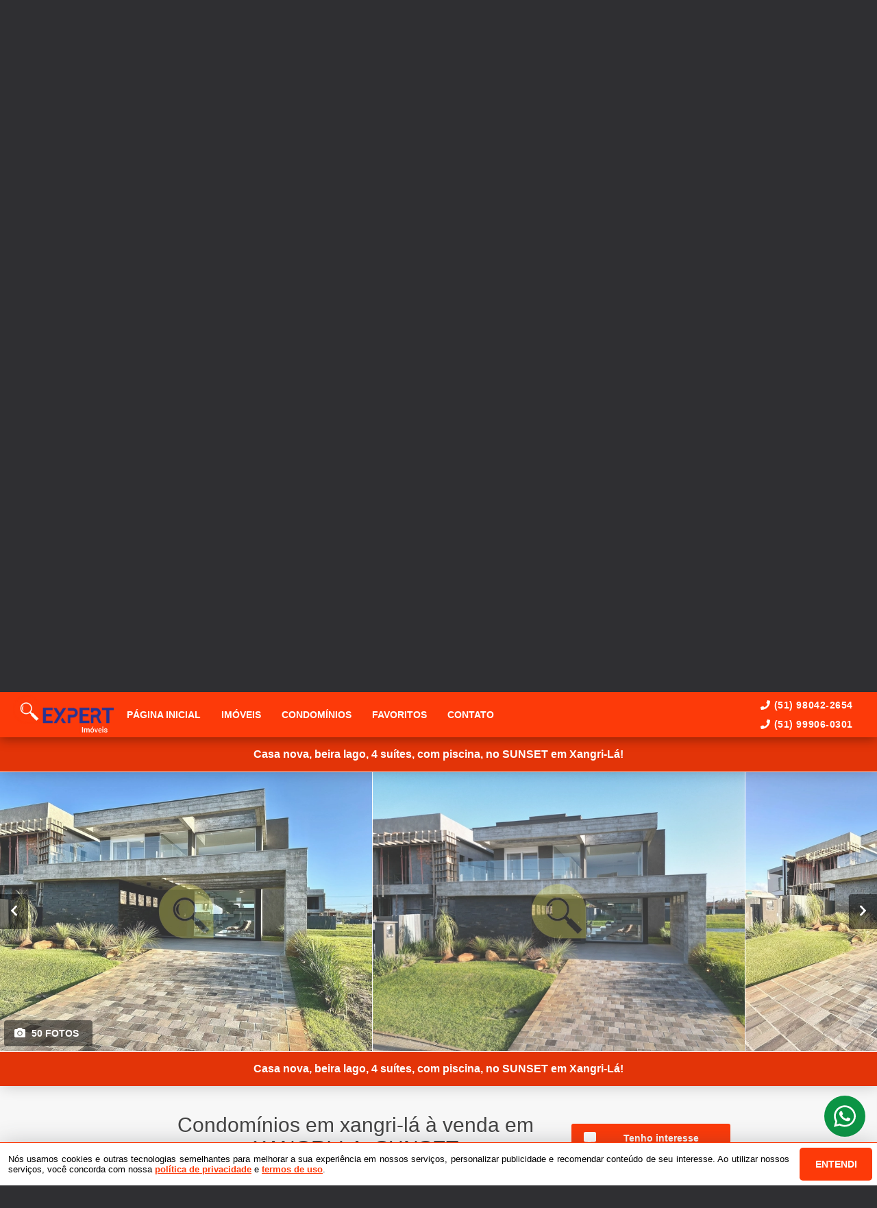

--- FILE ---
content_type: text/html; charset=utf-8
request_url: https://expertimoveis.net/imovel/7886/venda/condominios_em_xangri-la-em-xangri-la-rs-sunset-sunset_-_xangri-la-4_dorms-4-2-230-m2-area-privativa
body_size: 31471
content:
<!DOCTYPE html>
<html lang="pt-br">

<head>
  <script>
    dataLayer = window.dataLayer || [];
  </script>
  <script>
    if('GTM-5HTGMNJ') {
      (function (w, d, s, l, i) {
        w[l] = w[l] || []; w[l].push({
          'gtm.start':
            new Date().getTime(), event: 'gtm.js'
        }); var f = d.getElementsByTagName(s)[0],
          j = d.createElement(s), dl = l != 'dataLayer' ? '&l=' + l : ''; j.async = true; j.src =
            'https://www.googletagmanager.com/gtm.js?id=' + i + dl; f.parentNode.insertBefore(j, f);
      })(window, document, 'script', 'dataLayer', 'GTM-5HTGMNJ');
    }
  </script>

  <meta charset="UTF-8">
  <meta name="viewport" content="width=device-width, initial-scale=1.0">
  <meta http-equiv="X-UA-Compatible" content="ie=edge">
  <meta name="author" content="Expert Imóveis - Capão da Canoa e Xangri-lá">
  <meta name="description" content="Moderna residência nova, beira lago, no Condomínio Sunset em Xangri-Lá!

Sobrado contemporâneo com 230 m² privativos distribuídos em 4 suítes (sendo 1 suíte térrea), living 3 ambientes com pé direito elevado, lareira, lavabo, cozinha americana com espaço gourmet com churrasqueira, área de serviços e abrigo para veículos.

Totalmente mobiliada, equipada, climatizada e com linda decoração!

Alto padrão construtivo: piso porcelanato, esquadrias em PVC, climatizada, com água quente instalada, louças e metais nobres e acabamentos na fachada em concreto aparente.

Com pátio privativo com piscina à beira do lago.

Estuda propostas, chame no whats e converse conosco.">
  <meta name="keywords" content="Imobiliária em Capão da Canoa, Imobiliária em Xangri-Lá, Apartamento em Capão da Canoa, Apartamento beira mar em Capão da Canoa, Apartamento com vista para o mar em Capão da Canoa, Apartamento 1 dormitório em Capão da Canoa, apartamento 2 dormitórios em Capão da Canoa, apartamento 3 dormitórios em Capão da Canoa, apartamento decorado em Capão da Canoa, casa em Capão da Canoa, condomínio Murano, Murano em Capão da Canoa, casa no condomínio Murano, casa em condomínio em Capão da Canoa, casa em Xangri-Lá, casa em condomínio em Xangri-Lá, condomínio dubai em Capão da Canoa, condomínio Condado de Capão, condomínio Sunset em Xangri-Lá, Condomínio Blue, Condomínio Enseada, Condomínio Sense, Condomínio Celebration, Condomínio Lagoa do Passo, Condomínio Riviera em Xangri-Lá, Condomínio Pacific em Xangri-Lá, Condomínio Allure, Condomínio Wave em Xangri-Lá, Condomínio Las Palmas em Xangri-Lá, Condomínio Playa Vista, Condomínio Las Dunas, Condomínio Amare, Condomínio Isla, Condomínio Malibu, Amaná Atlântida, Gaia Atlântida, casa em Atlântida, casa 3 dormitórios em Xangri-Lá, terreno em condomínio Xangri-Lá, apartamento de barbada em Capão da Canoa, apartamento 60 vezes para pagar em Capão da Canoa, apartamento na planta em Capão da Canoa, lançamento em Capão da Canoa, apartamento mobiliado em Capão da Canoa, casa de luxo em Xangri-Lá, apartamento à beira mar em Capão da Canoa, apartamento barato em Capão da Canoa, marko Capão da Canoa, Season Xangri-Lá, lançamento condomínio Xangri-Lá, nazale, pugen, murano, amaná, condomínio Atlântico ">
  <meta name="generator" content="Ágil">
  <meta name="robots" content="index, follow">
  <meta name="format-detection" content="telephone=no">
  <meta property="og:locale" content="pt_BR">
  <meta property="og:type" content="website">
  <meta property="og:title" content="Condomínios em Xangri-Lá
      à venda">
  <meta property="og:site_name" content="Condomínios em Xangri-Lá
      à venda">
  <meta property="og:url" content="https://expertimoveis.net/imovel/7886/venda/condominios_em_xangri-la-em-xangri-la-rs-sunset-sunset_-_xangri-la-4_dorms-4-2-230-m2-area-privativa">
  <meta property="og:description" content="Moderna residência nova, beira lago, no Condomínio Sunset em Xangri-Lá!

Sobrado contemporâneo com 230 m² privativos distribuídos em 4 suítes (sendo 1 suíte térrea), living 3 ambientes com pé direito elevado, lareira, lavabo, cozinha americana com espaço gourmet com churrasqueira, área de serviços e abrigo para veículos.

Totalmente mobiliada, equipada, climatizada e com linda decoração!

Alto padrão construtivo: piso porcelanato, esquadrias em PVC, climatizada, com água quente instalada, louças e metais nobres e acabamentos na fachada em concreto aparente.

Com pátio privativo com piscina à beira do lago.

Estuda propostas, chame no whats e converse conosco.">
  <meta property="og:image" content="https://storage.agil.net/cdn/agil/56/property/7886/medium/bd8be0f6c9f1.webp">
  <meta property="og:image:width" content="800">
  <meta property="og:image:height" content="600">
  <meta name="twitter:card" content="summary">
  <meta name="twitter:site" content="https://expertimoveis.net/imovel/7886/venda/condominios_em_xangri-la-em-xangri-la-rs-sunset-sunset_-_xangri-la-4_dorms-4-2-230-m2-area-privativa">
  <meta name="twitter:title" content="Condomínios em Xangri-Lá
      à venda">
  <meta name="twitter:description" content="Moderna residência nova, beira lago, no Condomínio Sunset em Xangri-Lá!

Sobrado contemporâneo com 230 m² privativos distribuídos em 4 suítes (sendo 1 suíte térrea), living 3 ambientes com pé direito elevado, lareira, lavabo, cozinha americana com espaço gourmet com churrasqueira, área de serviços e abrigo para veículos.

Totalmente mobiliada, equipada, climatizada e com linda decoração!

Alto padrão construtivo: piso porcelanato, esquadrias em PVC, climatizada, com água quente instalada, louças e metais nobres e acabamentos na fachada em concreto aparente.

Com pátio privativo com piscina à beira do lago.

Estuda propostas, chame no whats e converse conosco.">
  <meta name="twitter:image" content="https://storage.agil.net/cdn/agil/56/property/7886/medium/bd8be0f6c9f1.webp">
  <meta name="theme-color" content="#fd3a09">
  <meta name="apple-mobile-web-app-capable" content="yes">
  <meta name="apple-mobile-web-app-status-bar-style" content="black">
  <meta name="country" content="BR">
  <title>Condomínios em Xangri-Lá
      à venda</title>
  <link rel="preconnect" href="https://assets.agil.net" crossorigin>
  <link rel="dns-prefetch" href="https://assets.agil.net">
  <link rel="preconnect" href="https://static.agil.net" crossorigin>
  <link rel="dns-prefetch" href="https://static.agil.net">
  <link rel="preconnect" href="https://cdn.agil.net" crossorigin>
  <link rel="dns-prefetch" href="https://cdn.agil.net">
  <link rel="manifest" href="/pwa/manifest">
  <link rel="canonical" href="https://expertimoveis.net/imovel/7886/venda/condominios_em_xangri-la-em-xangri-la-rs-sunset-sunset_-_xangri-la-4_dorms-4-2-230-m2-area-privativa">
  <link rel="icon" href="https://static.agil.net/cdn/general/1606/pwa/favicon/7044b7f8dc85.png">
  <link rel="apple-touch-icon" href="https://static.agil.net/cdn/general/1606/pwa/192/7044b7f8dc85.png">
  <link rel="preload" as="image" imagesrcset="https://static.agil.net/cdn/general/539/background/small/15b1d0e624d2.webp 480w, https://static.agil.net/cdn/general/539/background/medium/15b1d0e624d2.webp 768w, https://static.agil.net/cdn/general/539/background/big/15b1d0e624d2.webp 1280w" imagesizes="(max-width: 480px) 300px, 100vw">
  
<style>
  :root {
    --primary-color: #fd3a09;
    --primary-color-light-100: rgba(253,58,9,0.1);
    --primary-color-light-500: rgba(253,58,9,0.5);
    --primary-color-light-700: rgba(253,58,9,0.7);
    --primary-bg-color-light: rgba(253,58,9,0.05);
    --primary-font-color: #ffffff;
    --primary-font-color-light-500: rgba(255,255,255,0.05);
    --secondary-color: #3e5a9f;
    --secondary-font-color: #ffffff;
  }
  .svg-inline--fa,svg:not(:root).svg-inline--fa{overflow:visible}.svg-inline--fa{display:inline-block;font-size:inherit;height:1em;vertical-align:-.125em}.svg-inline--fa.fa-lg{vertical-align:-.225em}.svg-inline--fa.fa-w-1{width:.0625em}.svg-inline--fa.fa-w-2{width:.125em}.svg-inline--fa.fa-w-3{width:.1875em}.svg-inline--fa.fa-w-4{width:.25em}.svg-inline--fa.fa-w-5{width:.3125em}.svg-inline--fa.fa-w-6{width:.375em}.svg-inline--fa.fa-w-7{width:.4375em}.svg-inline--fa.fa-w-8{width:.5em}.svg-inline--fa.fa-w-9{width:.5625em}.svg-inline--fa.fa-w-10{width:.625em}.svg-inline--fa.fa-w-11{width:.6875em}.svg-inline--fa.fa-w-12{width:.75em}.svg-inline--fa.fa-w-13{width:.8125em}.svg-inline--fa.fa-w-14{width:.875em}.svg-inline--fa.fa-w-15{width:.9375em}.svg-inline--fa.fa-w-16{width:1em}.svg-inline--fa.fa-w-17{width:1.0625em}.svg-inline--fa.fa-w-18{width:1.125em}.svg-inline--fa.fa-w-19{width:1.1875em}.svg-inline--fa.fa-w-20{width:1.25em}.svg-inline--fa.fa-pull-left{margin-right:.3em;width:auto}.svg-inline--fa.fa-pull-right{margin-left:.3em;width:auto}.svg-inline--fa.fa-border{height:1.5em}.svg-inline--fa.fa-li{width:2em}.svg-inline--fa.fa-fw{width:1.25em}.fa-layers svg.svg-inline--fa{bottom:0;left:0;margin:auto;position:absolute;right:0;top:0}.fa-layers{display:inline-block;height:1em;position:relative;text-align:center;vertical-align:-.125em;width:1em}.fa-layers svg.svg-inline--fa{-webkit-transform-origin:center center;transform-origin:center center}.fa-layers-counter,.fa-layers-text{display:inline-block;position:absolute;text-align:center}.fa-layers-text{left:50%;top:50%;-webkit-transform:translate(-50%,-50%);transform:translate(-50%,-50%);-webkit-transform-origin:center center;transform-origin:center center}.fa-layers-counter{background-color:#ff253a;border-radius:1em;-webkit-box-sizing:border-box;box-sizing:border-box;color:#fff;height:1.5em;line-height:1;max-width:5em;min-width:1.5em;overflow:hidden;padding:.25em;right:0;text-overflow:ellipsis;top:0;-webkit-transform:scale(.25);transform:scale(.25);-webkit-transform-origin:top right;transform-origin:top right}.fa-layers-bottom-right{bottom:0;right:0;top:auto;-webkit-transform:scale(.25);transform:scale(.25);-webkit-transform-origin:bottom right;transform-origin:bottom right}.fa-layers-bottom-left{bottom:0;left:0;right:auto;top:auto;-webkit-transform:scale(.25);transform:scale(.25);-webkit-transform-origin:bottom left;transform-origin:bottom left}.fa-layers-top-right{right:0;top:0;-webkit-transform:scale(.25);transform:scale(.25);-webkit-transform-origin:top right;transform-origin:top right}.fa-layers-top-left{left:0;right:auto;top:0;-webkit-transform:scale(.25);transform:scale(.25);-webkit-transform-origin:top left;transform-origin:top left}.fa-lg{font-size:1.3333333333em;line-height:.75em;vertical-align:-.0667em}.fa-xs{font-size:.75em}.fa-sm{font-size:.875em}.fa-1x{font-size:1em}.fa-2x{font-size:2em}.fa-3x{font-size:3em}.fa-4x{font-size:4em}.fa-5x{font-size:5em}.fa-6x{font-size:6em}.fa-7x{font-size:7em}.fa-8x{font-size:8em}.fa-9x{font-size:9em}.fa-10x{font-size:10em}.fa-fw{text-align:center;width:1.25em}.fa-ul{list-style-type:none;margin-left:2.5em;padding-left:0}.fa-ul>li{position:relative}.fa-li{left:-2em;line-height:inherit;position:absolute;text-align:center;width:2em}.fa-border{border:.08em solid #eee;border-radius:.1em;padding:.2em .25em .15em}.fa-pull-left{float:left}.fa-pull-right{float:right}.fa.fa-pull-left,.fab.fa-pull-left,.fal.fa-pull-left,.far.fa-pull-left,.fas.fa-pull-left{margin-right:.3em}.fa.fa-pull-right,.fab.fa-pull-right,.fal.fa-pull-right,.far.fa-pull-right,.fas.fa-pull-right{margin-left:.3em}.fa-spin{-webkit-animation:fa-spin 2s linear infinite;animation:fa-spin 2s linear infinite}.fa-pulse{-webkit-animation:fa-spin 1s steps(8) infinite;animation:fa-spin 1s steps(8) infinite}@-webkit-keyframes fa-spin{0%{-webkit-transform:rotate(0deg);transform:rotate(0deg)}to{-webkit-transform:rotate(1turn);transform:rotate(1turn)}}@keyframes fa-spin{0%{-webkit-transform:rotate(0deg);transform:rotate(0deg)}to{-webkit-transform:rotate(1turn);transform:rotate(1turn)}}.fa-rotate-90{-ms-filter:"progid:DXImageTransform.Microsoft.BasicImage(rotation=1)";-webkit-transform:rotate(90deg);transform:rotate(90deg)}.fa-rotate-180{-ms-filter:"progid:DXImageTransform.Microsoft.BasicImage(rotation=2)";-webkit-transform:rotate(180deg);transform:rotate(180deg)}.fa-rotate-270{-ms-filter:"progid:DXImageTransform.Microsoft.BasicImage(rotation=3)";-webkit-transform:rotate(270deg);transform:rotate(270deg)}.fa-flip-horizontal{-ms-filter:"progid:DXImageTransform.Microsoft.BasicImage(rotation=0, mirror=1)";-webkit-transform:scaleX(-1);transform:scaleX(-1)}.fa-flip-vertical{-webkit-transform:scaleY(-1);transform:scaleY(-1)}.fa-flip-both,.fa-flip-horizontal.fa-flip-vertical,.fa-flip-vertical{-ms-filter:"progid:DXImageTransform.Microsoft.BasicImage(rotation=2, mirror=1)"}.fa-flip-both,.fa-flip-horizontal.fa-flip-vertical{-webkit-transform:scale(-1);transform:scale(-1)}:root .fa-flip-both,:root .fa-flip-horizontal,:root .fa-flip-vertical,:root .fa-rotate-90,:root .fa-rotate-180,:root .fa-rotate-270{-webkit-filter:none;filter:none}.fa-stack{display:inline-block;height:2em;position:relative;width:2.5em}.fa-stack-1x,.fa-stack-2x{bottom:0;left:0;margin:auto;position:absolute;right:0;top:0}.svg-inline--fa.fa-stack-1x{height:1em;width:1.25em}.svg-inline--fa.fa-stack-2x{height:2em;width:2.5em}.fa-inverse{color:#fff}.sr-only{clip:rect(0,0,0,0);border:0;height:1px;margin:-1px;overflow:hidden;padding:0;position:absolute;width:1px}.sr-only-focusable:active,.sr-only-focusable:focus{clip:auto;height:auto;margin:0;overflow:visible;position:static;width:auto}.svg-inline--fa .fa-primary{fill:var(--fa-primary-color,currentColor);opacity:1;opacity:var(--fa-primary-opacity,1)}.svg-inline--fa .fa-secondary{fill:var(--fa-secondary-color,currentColor)}.svg-inline--fa .fa-secondary,.svg-inline--fa.fa-swap-opacity .fa-primary{opacity:.4;opacity:var(--fa-secondary-opacity,.4)}.svg-inline--fa.fa-swap-opacity .fa-secondary{opacity:1;opacity:var(--fa-primary-opacity,1)}.svg-inline--fa mask .fa-primary,.svg-inline--fa mask .fa-secondary{fill:#000}.fad.fa-inverse{color:#fff}
</style>

<link rel="preload" href="/public/css/style_6377.cbb37790d8a9c577.css" as="style"><link rel="preload" href="/public/css/style_8925.0e61adee0a6510f3.css" as="style"><link rel="preload" href="/public/css/style_8996.f54fb5cf41b11858.css" as="style"><link rel="preload" href="/public/css/style_1829.94bf0a7d53e7224f.css" as="style"><link rel="preload" href="/public/css/style_7856.c3aaf9792e98cec0.css" as="style"><link rel="preload" href="/public/css/style_9514.c543df135343183d.css" as="style"><link rel="preload" href="/public/css/style_3907.fa718a48f7bff511.css" as="style"><link rel="preload" href="/public/css/style_5559.801d17d7d64219aa.css" as="style"><link rel="preload" href="/public/css/style_9618.e96c1f43c36d28f2.css" as="style"><link rel="preload" href="/public/css/style_7768.1b7aa18165534141.css" as="style"><link rel="preload" href="/public/css/style_2690.36be1f044d151a1d.css" as="style"><link rel="preload" href="/public/css/style_2237.c5d92d4511991697.css" as="style"><link rel="stylesheet" href="/public/css/style_6377.cbb37790d8a9c577.css"><link rel="stylesheet" href="/public/css/style_8925.0e61adee0a6510f3.css"><link rel="stylesheet" href="/public/css/style_8996.f54fb5cf41b11858.css"><link rel="stylesheet" href="/public/css/style_1829.94bf0a7d53e7224f.css"><link rel="stylesheet" href="/public/css/style_7856.c3aaf9792e98cec0.css"><link rel="stylesheet" href="/public/css/style_9514.c543df135343183d.css"><link rel="stylesheet" href="/public/css/style_3907.fa718a48f7bff511.css"><link rel="stylesheet" href="/public/css/style_5559.801d17d7d64219aa.css"><link rel="stylesheet" href="/public/css/style_9618.e96c1f43c36d28f2.css"><link rel="stylesheet" href="/public/css/style_7768.1b7aa18165534141.css"><link rel="stylesheet" href="/public/css/style_2690.36be1f044d151a1d.css"><link rel="stylesheet" href="/public/css/style_2237.c5d92d4511991697.css"></head>

<body>
  <noscript>
    <iframe src="https://www.googletagmanager.com/ns.html?id=GTM-5HTGMNJ" height="0" width="0"
      style="display:none;visibility:hidden">
    </iframe>
  </noscript>

  <div id="app" data-server-rendered="true" class="f-col app"><div class="f-col app-wrapper etna"><header class="header"><div id="e6dc6db94e85" class="f-row ctr top-header top" data-v-2c422ea0><div class="f-row ctr phones mobile" data-v-2c422ea0><div class="f-row" data-v-2c422ea0><svg aria-hidden="true" focusable="false" data-prefix="fas" data-icon="phone" role="img" xmlns="http://www.w3.org/2000/svg" viewBox="0 0 512 512" class="svg-inline--fa fa-phone fa-w-16" data-v-2c422ea0 data-v-2c422ea0><path fill="currentColor" d="M493.4 24.6l-104-24c-11.3-2.6-22.9 3.3-27.5 13.9l-48 112c-4.2 9.8-1.4 21.3 6.9 28l60.6 49.6c-36 76.7-98.9 140.5-177.2 177.2l-49.6-60.6c-6.8-8.3-18.2-11.1-28-6.9l-112 48C3.9 366.5-2 378.1.6 389.4l24 104C27.1 504.2 36.7 512 48 512c256.1 0 464-207.5 464-464 0-11.2-7.7-20.9-18.6-23.4z" data-v-2c422ea0 data-v-2c422ea0></path></svg> <a href="tel:51980422654" data-v-2c422ea0>(51) 98042-2654</a></div> <div class="f-row" data-v-2c422ea0><svg aria-hidden="true" focusable="false" data-prefix="fas" data-icon="phone" role="img" xmlns="http://www.w3.org/2000/svg" viewBox="0 0 512 512" class="svg-inline--fa fa-phone fa-w-16" data-v-2c422ea0 data-v-2c422ea0><path fill="currentColor" d="M493.4 24.6l-104-24c-11.3-2.6-22.9 3.3-27.5 13.9l-48 112c-4.2 9.8-1.4 21.3 6.9 28l60.6 49.6c-36 76.7-98.9 140.5-177.2 177.2l-49.6-60.6c-6.8-8.3-18.2-11.1-28-6.9l-112 48C3.9 366.5-2 378.1.6 389.4l24 104C27.1 504.2 36.7 512 48 512c256.1 0 464-207.5 464-464 0-11.2-7.7-20.9-18.6-23.4z" data-v-2c422ea0 data-v-2c422ea0></path></svg> <a href="tel:51999060301" data-v-2c422ea0>(51) 99906-0301</a></div></div> <div class="f-row ctr top-header-wrapper top" style="position:fixed;" data-v-2c422ea0><div class="f-row ctr first-section" data-v-2c422ea0><div class="f-row ctr logo" data-v-2c422ea0><a href="/" class="router-link-active" data-v-2c422ea0><img src="https://static.agil.net/cdn/general/1606/brand/medium/a2eb1bc1fb48.png" alt="Expert Imóveis - Capão da Canoa e Xangri-lá - Especialistas em Bons Negócios" title="Expert Imóveis - Capão da Canoa e Xangri-lá - Especialistas em Bons Negócios" width="320" height="240" class="f-row ctr logo" data-v-2c422ea0></a></div> <div role="navigation" class="f-row ctr menu" data-v-2c422ea0><a href="/" target="_self" class="router-link-active" data-v-2c422ea0><span data-v-2c422ea0>Página inicial</span></a><a href="/busca" target="_self" data-v-2c422ea0><span data-v-2c422ea0>Imóveis</span></a><a href="/condominios" target="_self" data-v-2c422ea0><span data-v-2c422ea0>Condomínios</span></a><a href="/cliente" target="_self" data-v-2c422ea0><span data-v-2c422ea0>Favoritos</span></a><a href="/contato" target="_self" data-v-2c422ea0><span data-v-2c422ea0>Contato</span></a></div></div> <div class="f-row ctr last-section" data-v-2c422ea0><div class="f-col ctr phones" data-v-2c422ea0><div class="f-row" data-v-2c422ea0><svg aria-hidden="true" focusable="false" data-prefix="fas" data-icon="phone" role="img" xmlns="http://www.w3.org/2000/svg" viewBox="0 0 512 512" class="svg-inline--fa fa-phone fa-w-16" data-v-2c422ea0 data-v-2c422ea0><path fill="currentColor" d="M493.4 24.6l-104-24c-11.3-2.6-22.9 3.3-27.5 13.9l-48 112c-4.2 9.8-1.4 21.3 6.9 28l60.6 49.6c-36 76.7-98.9 140.5-177.2 177.2l-49.6-60.6c-6.8-8.3-18.2-11.1-28-6.9l-112 48C3.9 366.5-2 378.1.6 389.4l24 104C27.1 504.2 36.7 512 48 512c256.1 0 464-207.5 464-464 0-11.2-7.7-20.9-18.6-23.4z" data-v-2c422ea0 data-v-2c422ea0></path></svg> <a href="tel:51980422654" data-v-2c422ea0>(51) 98042-2654</a></div> <div class="f-row" data-v-2c422ea0><svg aria-hidden="true" focusable="false" data-prefix="fas" data-icon="phone" role="img" xmlns="http://www.w3.org/2000/svg" viewBox="0 0 512 512" class="svg-inline--fa fa-phone fa-w-16" data-v-2c422ea0 data-v-2c422ea0><path fill="currentColor" d="M493.4 24.6l-104-24c-11.3-2.6-22.9 3.3-27.5 13.9l-48 112c-4.2 9.8-1.4 21.3 6.9 28l60.6 49.6c-36 76.7-98.9 140.5-177.2 177.2l-49.6-60.6c-6.8-8.3-18.2-11.1-28-6.9l-112 48C3.9 366.5-2 378.1.6 389.4l24 104C27.1 504.2 36.7 512 48 512c256.1 0 464-207.5 464-464 0-11.2-7.7-20.9-18.6-23.4z" data-v-2c422ea0 data-v-2c422ea0></path></svg> <a href="tel:51999060301" data-v-2c422ea0>(51) 99906-0301</a></div></div> <button type="button" aria-label="Abrir menu" class="side-menu-btn" data-v-2c422ea0><svg aria-hidden="true" focusable="false" data-prefix="fas" data-icon="bars" role="img" xmlns="http://www.w3.org/2000/svg" viewBox="0 0 448 512" class="svg-inline--fa fa-bars fa-w-14" data-v-2c422ea0 data-v-2c422ea0><path fill="currentColor" d="M16 132h416c8.837 0 16-7.163 16-16V76c0-8.837-7.163-16-16-16H16C7.163 60 0 67.163 0 76v40c0 8.837 7.163 16 16 16zm0 160h416c8.837 0 16-7.163 16-16v-40c0-8.837-7.163-16-16-16H16c-8.837 0-16 7.163-16 16v40c0 8.837 7.163 16 16 16zm0 160h416c8.837 0 16-7.163 16-16v-40c0-8.837-7.163-16-16-16H16c-8.837 0-16 7.163-16 16v40c0 8.837 7.163 16 16 16z" data-v-2c422ea0 data-v-2c422ea0></path></svg></button></div></div> <div class="f-col ctr side-menu" style="-webkit-transform:translate3d(250px, 0px, 0px);transform:translate3d(250px, 0px, 0px);" data-v-2c422ea0 data-v-22a4bb62><div class="f-col full side-menu-wrapper" data-v-22a4bb62><div class="f-row side-header" data-v-22a4bb62><button type="button" aria-label="Fechar menu" data-v-22a4bb62><svg aria-hidden="true" focusable="false" data-prefix="fas" data-icon="times" role="img" xmlns="http://www.w3.org/2000/svg" viewBox="0 0 352 512" class="svg-inline--fa fa-times fa-w-11" data-v-2c422ea0 data-v-22a4bb62><path fill="currentColor" d="M242.72 256l100.07-100.07c12.28-12.28 12.28-32.19 0-44.48l-22.24-22.24c-12.28-12.28-32.19-12.28-44.48 0L176 189.28 75.93 89.21c-12.28-12.28-32.19-12.28-44.48 0L9.21 111.45c-12.28 12.28-12.28 32.19 0 44.48L109.28 256 9.21 356.07c-12.28 12.28-12.28 32.19 0 44.48l22.24 22.24c12.28 12.28 32.2 12.28 44.48 0L176 322.72l100.07 100.07c12.28 12.28 32.2 12.28 44.48 0l22.24-22.24c12.28-12.28 12.28-32.19 0-44.48L242.72 256z" data-v-2c422ea0 data-v-2c422ea0></path></svg></button></div> <div role="navigation" class="f-col ctr side-nav" data-v-22a4bb62><a href="/" target="_self" class="router-link-active" data-v-2c422ea0><span data-v-22a4bb62>Página inicial</span></a><a href="/busca" target="_self" data-v-2c422ea0><span data-v-22a4bb62>Imóveis</span></a><a href="/condominios" target="_self" data-v-2c422ea0><span data-v-22a4bb62>Condomínios</span></a><a href="/cliente" target="_self" data-v-2c422ea0><span data-v-22a4bb62>Favoritos</span></a><a href="/contato" target="_self" data-v-2c422ea0><span data-v-22a4bb62>Contato</span></a></div></div></div></div> <div id="8889f12f64a6" class="bottom" style="background-image:url(https://static.agil.net/cdn/general/539/background/small/15b1d0e624d2.webp);" data-v-65d15d15><div class="f-col ctr full bottom-header" data-v-65d15d15><div class="brand" data-v-1e114c7c data-v-65d15d15><a href="/" aria-label="Expert Imóveis - Capão da Canoa e Xangri-lá - Especialistas em Bons Negócios" class="router-link-active" data-v-1e114c7c><img loading="eager" src="https://static.agil.net/cdn/general/1606/brand/medium/a2eb1bc1fb48.png" alt="Expert Imóveis - Capão da Canoa e Xangri-lá - Especialistas em Bons Negócios" title="Expert Imóveis - Capão da Canoa e Xangri-lá - Especialistas em Bons Negócios" width="320" height="240" class="image" style="width:calc(240px + 5vw);filter:drop-shadow(2px 2px 6px rgba(0, 0, 0, 0.4));" data-v-1e114c7c></a></div> <h2 class="slogan" data-v-65d15d15>Especialistas em Bons Negócios</h2> <form class="f-col container" data-v-2bf9405c data-v-65d15d15><div class="f-row ctr first-box" data-v-2bf9405c><div class="f-col radio-group-container" data-v-3ae940da data-v-2bf9405c><div class="f-row t2-radio-group" data-v-3ae940da><label class="f-row ctr t1-label-input" style="background-color:#fd3a09;color:#ffffff;text-shadow:none;box-shadow:0 4px 6px -1px rgba(0, 0, 0, 0.1), 0 2px 4px -1px rgba(0, 0, 0, 0.06);" data-v-3ae940da><span class="t1-label-input-span" data-v-3ae940da>Venda</span> <input type="radio" value="venda" checked="checked" data-v-3ae940da></label></div></div> <div class="f-col radio-group-container" data-v-3ae940da data-v-2bf9405c><div class="f-row t2-radio-group" data-v-3ae940da><label class="f-row ctr t1-label-input" style="background-color:#fd3a09;color:#ffffff;text-shadow:none;box-shadow:0 4px 6px -1px rgba(0, 0, 0, 0.1), 0 2px 4px -1px rgba(0, 0, 0, 0.06);" data-v-3ae940da><span class="t1-label-input-span" data-v-3ae940da>Busca completa</span> <input type="radio" value="default" checked="checked" data-v-3ae940da></label><label class="f-row ctr t1-label-input" data-v-3ae940da><span class="t1-label-input-span" data-v-3ae940da>Por código</span> <input type="radio" value="textual" checked="checked" data-v-3ae940da></label></div></div> <div class="first-box-button-wrapper" data-v-2bf9405c><button type="button" aria-label="Limpar filtros" class="search-clear-button" data-v-2bf9405c>
          Limpar filtros
        </button></div></div> <div class="f-row ctr second-box" data-v-2bf9405c><div class="f-row ctr select-form search-option" data-v-09e9926e data-v-2bf9405c><div class="f-row full select-label" data-v-09e9926e><span data-v-09e9926e>Categorias</span> <svg aria-hidden="true" focusable="false" data-prefix="fas" data-icon="chevron-down" role="img" xmlns="http://www.w3.org/2000/svg" viewBox="0 0 448 512" class="svg-inline--fa fa-chevron-down fa-w-14" data-v-09e9926e data-v-09e9926e><path fill="currentColor" d="M207.029 381.476L12.686 187.132c-9.373-9.373-9.373-24.569 0-33.941l22.667-22.667c9.357-9.357 24.522-9.375 33.901-.04L224 284.505l154.745-154.021c9.379-9.335 24.544-9.317 33.901.04l22.667 22.667c9.373 9.373 9.373 24.569 0 33.941L240.971 381.476c-9.373 9.372-24.569 9.372-33.942 0z" data-v-09e9926e data-v-09e9926e></path></svg></div> <!----></div> <div class="f-row ctr select-form search-option" data-v-09e9926e data-v-2bf9405c><div class="f-row full select-label" data-v-09e9926e><span data-v-09e9926e>Cidades</span> <svg aria-hidden="true" focusable="false" data-prefix="fas" data-icon="chevron-down" role="img" xmlns="http://www.w3.org/2000/svg" viewBox="0 0 448 512" class="svg-inline--fa fa-chevron-down fa-w-14" data-v-09e9926e data-v-09e9926e><path fill="currentColor" d="M207.029 381.476L12.686 187.132c-9.373-9.373-9.373-24.569 0-33.941l22.667-22.667c9.357-9.357 24.522-9.375 33.901-.04L224 284.505l154.745-154.021c9.379-9.335 24.544-9.317 33.901.04l22.667 22.667c9.373 9.373 9.373 24.569 0 33.941L240.971 381.476c-9.373 9.372-24.569 9.372-33.942 0z" data-v-09e9926e data-v-09e9926e></path></svg></div> <!----></div> <div class="f-row ctr select-form search-option" data-v-09e9926e data-v-2bf9405c><div class="f-row full select-label" data-v-09e9926e><span data-v-09e9926e>Bairros</span> <svg aria-hidden="true" focusable="false" data-prefix="fas" data-icon="chevron-down" role="img" xmlns="http://www.w3.org/2000/svg" viewBox="0 0 448 512" class="svg-inline--fa fa-chevron-down fa-w-14" data-v-09e9926e data-v-09e9926e><path fill="currentColor" d="M207.029 381.476L12.686 187.132c-9.373-9.373-9.373-24.569 0-33.941l22.667-22.667c9.357-9.357 24.522-9.375 33.901-.04L224 284.505l154.745-154.021c9.379-9.335 24.544-9.317 33.901.04l22.667 22.667c9.373 9.373 9.373 24.569 0 33.941L240.971 381.476c-9.373 9.372-24.569 9.372-33.942 0z" data-v-09e9926e data-v-09e9926e></path></svg></div> <!----></div> <div class="f-row ctr select-form search-option" data-v-09e9926e data-v-2bf9405c><div class="f-row full select-label" data-v-09e9926e><span data-v-09e9926e>Condomínios</span> <svg aria-hidden="true" focusable="false" data-prefix="fas" data-icon="chevron-down" role="img" xmlns="http://www.w3.org/2000/svg" viewBox="0 0 448 512" class="svg-inline--fa fa-chevron-down fa-w-14" data-v-09e9926e data-v-09e9926e><path fill="currentColor" d="M207.029 381.476L12.686 187.132c-9.373-9.373-9.373-24.569 0-33.941l22.667-22.667c9.357-9.357 24.522-9.375 33.901-.04L224 284.505l154.745-154.021c9.379-9.335 24.544-9.317 33.901.04l22.667 22.667c9.373 9.373 9.373 24.569 0 33.941L240.971 381.476c-9.373 9.372-24.569 9.372-33.942 0z" data-v-09e9926e data-v-09e9926e></path></svg></div> <!----></div> <!----> <div class="f-row ctr" data-v-2bf9405c><button type="submit" aria-label="Buscar" class="search-button" data-v-2bf9405c><svg aria-hidden="true" focusable="false" data-prefix="fas" data-icon="search" role="img" xmlns="http://www.w3.org/2000/svg" viewBox="0 0 512 512" class="svg-inline--fa fa-search fa-w-16" data-v-2bf9405c data-v-2bf9405c><path fill="currentColor" d="M505 442.7L405.3 343c-4.5-4.5-10.6-7-17-7H372c27.6-35.3 44-79.7 44-128C416 93.1 322.9 0 208 0S0 93.1 0 208s93.1 208 208 208c48.3 0 92.7-16.4 128-44v16.3c0 6.4 2.5 12.5 7 17l99.7 99.7c9.4 9.4 24.6 9.4 33.9 0l28.3-28.3c9.4-9.4 9.4-24.6.1-34zM208 336c-70.7 0-128-57.2-128-128 0-70.7 57.2-128 128-128 70.7 0 128 57.2 128 128 0 70.7-57.2 128-128 128z" data-v-2bf9405c data-v-2bf9405c></path></svg></button></div></div> <div class="f-row ctr third-box" data-v-2bf9405c><div class="f-col ctr range-slider" data-v-8e0b379c data-v-2bf9405c><div class="f-row ctr range-title" data-v-8e0b379c><span class="f-row title-first" data-v-8e0b379c>0</span> <div class="f-row ctr title-middle" data-v-8e0b379c><svg aria-hidden="true" focusable="false" data-prefix="fas" data-icon="tags" role="img" xmlns="http://www.w3.org/2000/svg" viewBox="0 0 640 512" class="svg-inline--fa fa-tags fa-w-20" data-v-8e0b379c data-v-2bf9405c><path fill="currentColor" d="M497.941 225.941L286.059 14.059A48 48 0 0 0 252.118 0H48C21.49 0 0 21.49 0 48v204.118a48 48 0 0 0 14.059 33.941l211.882 211.882c18.744 18.745 49.136 18.746 67.882 0l204.118-204.118c18.745-18.745 18.745-49.137 0-67.882zM112 160c-26.51 0-48-21.49-48-48s21.49-48 48-48 48 21.49 48 48-21.49 48-48 48zm513.941 133.823L421.823 497.941c-18.745 18.745-49.137 18.745-67.882 0l-.36-.36L527.64 323.522c16.999-16.999 26.36-39.6 26.36-63.64s-9.362-46.641-26.36-63.64L331.397 0h48.721a48 48 0 0 1 33.941 14.059l211.882 211.882c18.745 18.745 18.745 49.137 0 67.882z" data-v-8e0b379c data-v-2bf9405c></path></svg> <strong data-v-8e0b379c data-v-2bf9405c>Valor (R$)</strong></div> <span class="f-row title-last" data-v-8e0b379c>1.200.000.000</span></div> <div class="range-slider-container" data-v-8e0b379c><input type="range" aria-label="Valor mínimo" min="0" max="1200000000" step="120000" value="0" class="range-input" data-v-8e0b379c> <input type="range" aria-label="Valor máximo" min="0" max="1200000000" step="120000" value="1200000000" class="range-input" data-v-8e0b379c> <span class="first-range-bar" style="width:0%;" data-v-8e0b379c></span> <span class="last-range-bar" style="width:0%;" data-v-8e0b379c></span></div></div> <!----> <div class="f-col radio-counter" data-v-832c9870 data-v-2bf9405c><div class="f-col t2-group-container" data-v-832c9870><div class="f-row ctr t2-group-title" data-v-832c9870><svg aria-hidden="true" focusable="false" data-prefix="fas" data-icon="bed" role="img" xmlns="http://www.w3.org/2000/svg" viewBox="0 0 640 512" class="svg-inline--fa fa-bed fa-w-20" data-v-832c9870 data-v-2bf9405c><path fill="currentColor" d="M176 256c44.11 0 80-35.89 80-80s-35.89-80-80-80-80 35.89-80 80 35.89 80 80 80zm352-128H304c-8.84 0-16 7.16-16 16v144H64V80c0-8.84-7.16-16-16-16H16C7.16 64 0 71.16 0 80v352c0 8.84 7.16 16 16 16h32c8.84 0 16-7.16 16-16v-48h512v48c0 8.84 7.16 16 16 16h32c8.84 0 16-7.16 16-16V240c0-61.86-50.14-112-112-112z" data-v-832c9870 data-v-2bf9405c></path></svg> <strong data-v-832c9870 data-v-2bf9405c>Dormitórios</strong></div> <div class="f-row ctr" data-v-832c9870><div class="f-row t2-radio-group" data-v-832c9870><label class="f-row ctr t2-label-input" data-v-832c9870><span class="t2-label-input-first-span" data-v-832c9870>1</span> <!----> <input type="radio" name="search-bedrooms" value="1" checked="checked" data-v-832c9870></label><label class="f-row ctr t2-label-input" data-v-832c9870><span class="t2-label-input-first-span" data-v-832c9870>2</span> <!----> <input type="radio" name="search-bedrooms" value="2" checked="checked" data-v-832c9870></label><label class="f-row ctr t2-label-input" data-v-832c9870><span class="t2-label-input-first-span" data-v-832c9870>3</span> <!----> <input type="radio" name="search-bedrooms" value="3" checked="checked" data-v-832c9870></label><label class="f-row ctr t2-label-input" data-v-832c9870><span class="t2-label-input-first-span" data-v-832c9870>4</span> <span class="t2-label-input-last-span" data-v-832c9870>+</span> <input type="radio" name="search-bedrooms" value="4" checked="checked" data-v-832c9870></label></div></div></div></div> <!----> <!----> <!----> <div class="f-col radio-counter" data-v-832c9870 data-v-2bf9405c><div class="f-col t2-group-container" data-v-832c9870><div class="f-row ctr t2-group-title" data-v-832c9870><svg aria-hidden="true" focusable="false" data-prefix="fas" data-icon="car" role="img" xmlns="http://www.w3.org/2000/svg" viewBox="0 0 512 512" class="svg-inline--fa fa-car fa-w-16" data-v-832c9870 data-v-2bf9405c><path fill="currentColor" d="M499.99 176h-59.87l-16.64-41.6C406.38 91.63 365.57 64 319.5 64h-127c-46.06 0-86.88 27.63-103.99 70.4L71.87 176H12.01C4.2 176-1.53 183.34.37 190.91l6 24C7.7 220.25 12.5 224 18.01 224h20.07C24.65 235.73 16 252.78 16 272v48c0 16.12 6.16 30.67 16 41.93V416c0 17.67 14.33 32 32 32h32c17.67 0 32-14.33 32-32v-32h256v32c0 17.67 14.33 32 32 32h32c17.67 0 32-14.33 32-32v-54.07c9.84-11.25 16-25.8 16-41.93v-48c0-19.22-8.65-36.27-22.07-48H494c5.51 0 10.31-3.75 11.64-9.09l6-24c1.89-7.57-3.84-14.91-11.65-14.91zm-352.06-17.83c7.29-18.22 24.94-30.17 44.57-30.17h127c19.63 0 37.28 11.95 44.57 30.17L384 208H128l19.93-49.83zM96 319.8c-19.2 0-32-12.76-32-31.9S76.8 256 96 256s48 28.71 48 47.85-28.8 15.95-48 15.95zm320 0c-19.2 0-48 3.19-48-15.95S396.8 256 416 256s32 12.76 32 31.9-12.8 31.9-32 31.9z" data-v-832c9870 data-v-2bf9405c></path></svg> <strong data-v-832c9870 data-v-2bf9405c>Vagas</strong></div> <div class="f-row ctr" data-v-832c9870><div class="f-row t2-radio-group" data-v-832c9870><label class="f-row ctr t2-label-input" data-v-832c9870><span class="t2-label-input-first-span" data-v-832c9870>1</span> <!----> <input type="radio" name="search-garages" value="1" checked="checked" data-v-832c9870></label><label class="f-row ctr t2-label-input" data-v-832c9870><span class="t2-label-input-first-span" data-v-832c9870>2</span> <!----> <input type="radio" name="search-garages" value="2" checked="checked" data-v-832c9870></label><label class="f-row ctr t2-label-input" data-v-832c9870><span class="t2-label-input-first-span" data-v-832c9870>3</span> <!----> <input type="radio" name="search-garages" value="3" checked="checked" data-v-832c9870></label><label class="f-row ctr t2-label-input" data-v-832c9870><span class="t2-label-input-first-span" data-v-832c9870>4</span> <span class="t2-label-input-last-span" data-v-832c9870>+</span> <input type="radio" name="search-garages" value="4" checked="checked" data-v-832c9870></label></div></div></div></div> <!----></div> <button type="button" aria-label="Limpar filtros" class="f-row ctr search-mobile-clear-button" data-v-2bf9405c><span data-v-2bf9405c>Limpar filtros</span></button> <button type="submit" aria-label="Buscar" class="f-row ctr search-mobile-button" data-v-2bf9405c><svg aria-hidden="true" focusable="false" data-prefix="fas" data-icon="search" role="img" xmlns="http://www.w3.org/2000/svg" viewBox="0 0 512 512" class="svg-inline--fa fa-search fa-w-16" data-v-2bf9405c data-v-2bf9405c><path fill="currentColor" d="M505 442.7L405.3 343c-4.5-4.5-10.6-7-17-7H372c27.6-35.3 44-79.7 44-128C416 93.1 322.9 0 208 0S0 93.1 0 208s93.1 208 208 208c48.3 0 92.7-16.4 128-44v16.3c0 6.4 2.5 12.5 7 17l99.7 99.7c9.4 9.4 24.6 9.4 33.9 0l28.3-28.3c9.4-9.4 9.4-24.6.1-34zM208 336c-70.7 0-128-57.2-128-128 0-70.7 57.2-128 128-128 70.7 0 128 57.2 128 128 0 70.7-57.2 128-128 128z" data-v-2bf9405c data-v-2bf9405c></path></svg> <span data-v-2bf9405c>Buscar</span></button></form> <div class="f-row ctr quick-search" data-v-65d15d15 data-v-053394b9><button type="button" class="f-row ctr" data-v-053394b9>Apartamentos 1 dormitório e lofts</button><button type="button" class="f-row ctr" data-v-053394b9>Apartamentos 2 dormitórios</button><button type="button" class="f-row ctr" data-v-053394b9>Apartamentos 3 dormitórios</button><button type="button" class="f-row ctr" data-v-053394b9>Apartamentos 4 dormitórios</button><button type="button" class="f-row ctr" data-v-053394b9>Apartamentos beira mar</button><button type="button" class="f-row ctr" data-v-053394b9>Apartamentos com Terraço</button><button type="button" class="f-row ctr" data-v-053394b9>Apartamentos de Cobertura</button><button type="button" class="f-row ctr" data-v-053394b9>Apartamentos em Xangri-Lá</button><button type="button" class="f-row ctr" data-v-053394b9>Casas de rua em Capão da Canoa</button><button type="button" class="f-row ctr" data-v-053394b9>Casas de rua em Xangri-Lá</button><button type="button" class="f-row ctr" data-v-053394b9>Condomínios em Capão da Canoa</button><button type="button" class="f-row ctr" data-v-053394b9>Condomínios em Xangri-Lá</button><button type="button" class="f-row ctr" data-v-053394b9>Lançamentos - Apartamentos</button><button type="button" class="f-row ctr" data-v-053394b9>Lançamentos - Condomínios</button><button type="button" class="f-row ctr" data-v-053394b9>Markho Business Center</button><button type="button" class="f-row ctr" data-v-053394b9>Terrenos em Condomínios</button></div></div></div></header> <main class="body"><div class="f-col ctr" data-v-4c91a688><!----> <section class="section" data-v-4c91a688><div id="0396cae3b626" class="gallery" data-v-7f1556ea data-v-4c91a688><div class="f-col ctr title" data-v-7f1556ea data-v-7676740b><h2 data-v-7f1556ea>Casa nova, beira lago, 4 suítes, com piscina, no SUNSET em Xangri-Lá!</h2> <div class="title-cover" data-v-7676740b></div></div> <div class="f-row ctr gallery-box" data-v-7f1556ea><!----><!----><!----><!----><!----> <div class="gallery-details" data-v-7f1556ea><svg aria-hidden="true" focusable="false" data-prefix="fas" data-icon="camera" role="img" xmlns="http://www.w3.org/2000/svg" viewBox="0 0 512 512" class="svg-inline--fa fa-camera fa-w-16" data-v-7f1556ea data-v-7f1556ea><path fill="currentColor" d="M512 144v288c0 26.5-21.5 48-48 48H48c-26.5 0-48-21.5-48-48V144c0-26.5 21.5-48 48-48h88l12.3-32.9c7-18.7 24.9-31.1 44.9-31.1h125.5c20 0 37.9 12.4 44.9 31.1L376 96h88c26.5 0 48 21.5 48 48zM376 288c0-66.2-53.8-120-120-120s-120 53.8-120 120 53.8 120 120 120 120-53.8 120-120zm-32 0c0 48.5-39.5 88-88 88s-88-39.5-88-88 39.5-88 88-88 88 39.5 88 88z" data-v-7f1556ea data-v-7f1556ea></path></svg> <span data-v-7f1556ea>50 fotos</span></div> <div class="f-col full gallery-container" style="-webkit-transform:translate3d(-0px, 0px, 0px);transform:translate3d(-0px, 0px, 0px);" data-v-7f1556ea><div class="f-row ctr gallery-item-big" data-v-7f1556ea><div id="0" class="gallery-item-cover" data-v-7f1556ea></div> <!----> <img data-src="https://storage.agil.net/cdn/agil/56/property/7886/medium/bd8be0f6c9f1.webp" alt="Casa nova, beira lago, 4 suítes, com piscina, no SUNSET em Xangri-Lá!: 1ª foto da galeria de imagens do imóvel" width="570" height="533" style="opacity:0;transition:opacity 0.5s linear;" data-v-7f1556ea> <!----></div><div class="f-row ctr gallery-item-big" data-v-7f1556ea><div id="1" class="gallery-item-cover" data-v-7f1556ea></div> <!----> <img data-src="https://storage.agil.net/cdn/agil/56/property/7886/medium/f315c65f9cc4.webp" alt="Casa nova, beira lago, 4 suítes, com piscina, no SUNSET em Xangri-Lá!: 2ª foto da galeria de imagens do imóvel" width="570" height="533" style="opacity:0;transition:opacity 0.5s linear;" data-v-7f1556ea> <!----></div><div class="f-row ctr gallery-item-big" data-v-7f1556ea><div id="2" class="gallery-item-cover" data-v-7f1556ea></div> <!----> <img data-src="https://storage.agil.net/cdn/agil/56/property/7886/medium/d83495f68fd9.webp" alt="Casa nova, beira lago, 4 suítes, com piscina, no SUNSET em Xangri-Lá!: 3ª foto da galeria de imagens do imóvel" width="570" height="533" style="opacity:0;transition:opacity 0.5s linear;" data-v-7f1556ea> <!----></div><div class="f-row ctr gallery-item-big" data-v-7f1556ea><div id="3" class="gallery-item-cover" data-v-7f1556ea></div> <!----> <img data-src="https://storage.agil.net/cdn/agil/56/property/7886/medium/a316286aab3f.webp" alt="Casa nova, beira lago, 4 suítes, com piscina, no SUNSET em Xangri-Lá!: 4ª foto da galeria de imagens do imóvel" width="570" height="533" style="opacity:0;transition:opacity 0.5s linear;" data-v-7f1556ea> <!----></div><div class="f-row ctr gallery-item-big" data-v-7f1556ea><div id="4" class="gallery-item-cover" data-v-7f1556ea></div> <!----> <img data-src="https://storage.agil.net/cdn/agil/56/property/7886/medium/5f3ea6eed605.webp" alt="Casa nova, beira lago, 4 suítes, com piscina, no SUNSET em Xangri-Lá!: 5ª foto da galeria de imagens do imóvel" width="570" height="533" style="opacity:0;transition:opacity 0.5s linear;" data-v-7f1556ea> <!----></div><div class="f-row ctr gallery-item-big" data-v-7f1556ea><div id="5" class="gallery-item-cover" data-v-7f1556ea></div> <!----> <img data-src="https://storage.agil.net/cdn/agil/56/property/7886/medium/818e7a96364d.webp" alt="Casa nova, beira lago, 4 suítes, com piscina, no SUNSET em Xangri-Lá!: 6ª foto da galeria de imagens do imóvel" width="570" height="533" style="opacity:0;transition:opacity 0.5s linear;" data-v-7f1556ea> <!----></div><div class="f-row ctr gallery-item-big" data-v-7f1556ea><div id="6" class="gallery-item-cover" data-v-7f1556ea></div> <!----> <img data-src="https://storage.agil.net/cdn/agil/56/property/7886/medium/1f7aa464dc90.webp" alt="Casa nova, beira lago, 4 suítes, com piscina, no SUNSET em Xangri-Lá!: 7ª foto da galeria de imagens do imóvel" width="570" height="533" style="opacity:0;transition:opacity 0.5s linear;" data-v-7f1556ea> <!----></div><div class="f-row ctr gallery-item-big" data-v-7f1556ea><div id="7" class="gallery-item-cover" data-v-7f1556ea></div> <!----> <img data-src="https://storage.agil.net/cdn/agil/56/property/7886/medium/d8468fee222e.webp" alt="Casa nova, beira lago, 4 suítes, com piscina, no SUNSET em Xangri-Lá!: 8ª foto da galeria de imagens do imóvel" width="570" height="533" style="opacity:0;transition:opacity 0.5s linear;" data-v-7f1556ea> <!----></div><div class="f-row ctr gallery-item-big" data-v-7f1556ea><div id="8" class="gallery-item-cover" data-v-7f1556ea></div> <!----> <img data-src="https://storage.agil.net/cdn/agil/56/property/7886/medium/a6eead94b943.webp" alt="Casa nova, beira lago, 4 suítes, com piscina, no SUNSET em Xangri-Lá!: 9ª foto da galeria de imagens do imóvel" width="570" height="533" style="opacity:0;transition:opacity 0.5s linear;" data-v-7f1556ea> <!----></div><div class="f-row ctr gallery-item-big" data-v-7f1556ea><div id="9" class="gallery-item-cover" data-v-7f1556ea></div> <!----> <img data-src="https://storage.agil.net/cdn/agil/56/property/7886/medium/b8d33343b433.webp" alt="Casa nova, beira lago, 4 suítes, com piscina, no SUNSET em Xangri-Lá!: 10ª foto da galeria de imagens do imóvel" width="570" height="533" style="opacity:0;transition:opacity 0.5s linear;" data-v-7f1556ea> <!----></div><div class="f-row ctr gallery-item-big" data-v-7f1556ea><div id="10" class="gallery-item-cover" data-v-7f1556ea></div> <!----> <img data-src="https://storage.agil.net/cdn/agil/56/property/7886/medium/48ee1407d754.webp" alt="Casa nova, beira lago, 4 suítes, com piscina, no SUNSET em Xangri-Lá!: 11ª foto da galeria de imagens do imóvel" width="570" height="533" style="opacity:0;transition:opacity 0.5s linear;" data-v-7f1556ea> <!----></div><div class="f-row ctr gallery-item-big" data-v-7f1556ea><div id="11" class="gallery-item-cover" data-v-7f1556ea></div> <!----> <img data-src="https://storage.agil.net/cdn/agil/56/property/7886/medium/08784abe92d9.webp" alt="Casa nova, beira lago, 4 suítes, com piscina, no SUNSET em Xangri-Lá!: 12ª foto da galeria de imagens do imóvel" width="570" height="533" style="opacity:0;transition:opacity 0.5s linear;" data-v-7f1556ea> <!----></div><div class="f-row ctr gallery-item-big" data-v-7f1556ea><div id="12" class="gallery-item-cover" data-v-7f1556ea></div> <!----> <img data-src="https://storage.agil.net/cdn/agil/56/property/7886/medium/f41e922170e7.webp" alt="Casa nova, beira lago, 4 suítes, com piscina, no SUNSET em Xangri-Lá!: 13ª foto da galeria de imagens do imóvel" width="570" height="533" style="opacity:0;transition:opacity 0.5s linear;" data-v-7f1556ea> <!----></div><div class="f-row ctr gallery-item-big" data-v-7f1556ea><div id="13" class="gallery-item-cover" data-v-7f1556ea></div> <!----> <img data-src="https://storage.agil.net/cdn/agil/56/property/7886/medium/608326498ea2.webp" alt="Casa nova, beira lago, 4 suítes, com piscina, no SUNSET em Xangri-Lá!: 14ª foto da galeria de imagens do imóvel" width="570" height="533" style="opacity:0;transition:opacity 0.5s linear;" data-v-7f1556ea> <!----></div><div class="f-row ctr gallery-item-big" data-v-7f1556ea><div id="14" class="gallery-item-cover" data-v-7f1556ea></div> <!----> <img data-src="https://storage.agil.net/cdn/agil/56/property/7886/medium/50347846eadf.webp" alt="Casa nova, beira lago, 4 suítes, com piscina, no SUNSET em Xangri-Lá!: 15ª foto da galeria de imagens do imóvel" width="570" height="533" style="opacity:0;transition:opacity 0.5s linear;" data-v-7f1556ea> <!----></div><div class="f-row ctr gallery-item-big" data-v-7f1556ea><div id="15" class="gallery-item-cover" data-v-7f1556ea></div> <!----> <img data-src="https://storage.agil.net/cdn/agil/56/property/7886/medium/6f6ec3c464a8.webp" alt="Casa nova, beira lago, 4 suítes, com piscina, no SUNSET em Xangri-Lá!: 16ª foto da galeria de imagens do imóvel" width="570" height="533" style="opacity:0;transition:opacity 0.5s linear;" data-v-7f1556ea> <!----></div><div class="f-row ctr gallery-item-big" data-v-7f1556ea><div id="16" class="gallery-item-cover" data-v-7f1556ea></div> <!----> <img data-src="https://storage.agil.net/cdn/agil/56/property/7886/medium/2f97dd5e9e64.webp" alt="Casa nova, beira lago, 4 suítes, com piscina, no SUNSET em Xangri-Lá!: 17ª foto da galeria de imagens do imóvel" width="570" height="533" style="opacity:0;transition:opacity 0.5s linear;" data-v-7f1556ea> <!----></div><div class="f-row ctr gallery-item-big" data-v-7f1556ea><div id="17" class="gallery-item-cover" data-v-7f1556ea></div> <!----> <img data-src="https://storage.agil.net/cdn/agil/56/property/7886/medium/717305ea28ba.webp" alt="Casa nova, beira lago, 4 suítes, com piscina, no SUNSET em Xangri-Lá!: 18ª foto da galeria de imagens do imóvel" width="570" height="533" style="opacity:0;transition:opacity 0.5s linear;" data-v-7f1556ea> <!----></div><div class="f-row ctr gallery-item-big" data-v-7f1556ea><div id="18" class="gallery-item-cover" data-v-7f1556ea></div> <!----> <img data-src="https://storage.agil.net/cdn/agil/56/property/7886/medium/1baa7534a319.webp" alt="Casa nova, beira lago, 4 suítes, com piscina, no SUNSET em Xangri-Lá!: 19ª foto da galeria de imagens do imóvel" width="570" height="533" style="opacity:0;transition:opacity 0.5s linear;" data-v-7f1556ea> <!----></div><div class="f-row ctr gallery-item-big" data-v-7f1556ea><div id="19" class="gallery-item-cover" data-v-7f1556ea></div> <!----> <img data-src="https://storage.agil.net/cdn/agil/56/property/7886/medium/39e4c7c96437.webp" alt="Casa nova, beira lago, 4 suítes, com piscina, no SUNSET em Xangri-Lá!: 20ª foto da galeria de imagens do imóvel" width="570" height="533" style="opacity:0;transition:opacity 0.5s linear;" data-v-7f1556ea> <!----></div><div class="f-row ctr gallery-item-big" data-v-7f1556ea><div id="20" class="gallery-item-cover" data-v-7f1556ea></div> <!----> <img data-src="https://storage.agil.net/cdn/agil/56/property/7886/medium/bc7c8e4cb6ae.webp" alt="Casa nova, beira lago, 4 suítes, com piscina, no SUNSET em Xangri-Lá!: 21ª foto da galeria de imagens do imóvel" width="570" height="533" style="opacity:0;transition:opacity 0.5s linear;" data-v-7f1556ea> <!----></div><div class="f-row ctr gallery-item-big" data-v-7f1556ea><div id="21" class="gallery-item-cover" data-v-7f1556ea></div> <!----> <img data-src="https://storage.agil.net/cdn/agil/56/property/7886/medium/88c2cf26f46e.webp" alt="Casa nova, beira lago, 4 suítes, com piscina, no SUNSET em Xangri-Lá!: 22ª foto da galeria de imagens do imóvel" width="570" height="533" style="opacity:0;transition:opacity 0.5s linear;" data-v-7f1556ea> <!----></div><div class="f-row ctr gallery-item-big" data-v-7f1556ea><div id="22" class="gallery-item-cover" data-v-7f1556ea></div> <!----> <img data-src="https://storage.agil.net/cdn/agil/56/property/7886/medium/c49759260c81.webp" alt="Casa nova, beira lago, 4 suítes, com piscina, no SUNSET em Xangri-Lá!: 23ª foto da galeria de imagens do imóvel" width="570" height="533" style="opacity:0;transition:opacity 0.5s linear;" data-v-7f1556ea> <!----></div><div class="f-row ctr gallery-item-big" data-v-7f1556ea><div id="23" class="gallery-item-cover" data-v-7f1556ea></div> <!----> <img data-src="https://storage.agil.net/cdn/agil/56/property/7886/medium/ca84532903db.webp" alt="Casa nova, beira lago, 4 suítes, com piscina, no SUNSET em Xangri-Lá!: 24ª foto da galeria de imagens do imóvel" width="570" height="533" style="opacity:0;transition:opacity 0.5s linear;" data-v-7f1556ea> <!----></div><div class="f-row ctr gallery-item-big" data-v-7f1556ea><div id="24" class="gallery-item-cover" data-v-7f1556ea></div> <!----> <img data-src="https://storage.agil.net/cdn/agil/56/property/7886/medium/18bdf0390ebb.webp" alt="Casa nova, beira lago, 4 suítes, com piscina, no SUNSET em Xangri-Lá!: 25ª foto da galeria de imagens do imóvel" width="570" height="533" style="opacity:0;transition:opacity 0.5s linear;" data-v-7f1556ea> <!----></div><div class="f-row ctr gallery-item-big" data-v-7f1556ea><div id="25" class="gallery-item-cover" data-v-7f1556ea></div> <!----> <img data-src="https://storage.agil.net/cdn/agil/56/property/7886/medium/1795418d2d69.webp" alt="Casa nova, beira lago, 4 suítes, com piscina, no SUNSET em Xangri-Lá!: 26ª foto da galeria de imagens do imóvel" width="570" height="533" style="opacity:0;transition:opacity 0.5s linear;" data-v-7f1556ea> <!----></div><div class="f-row ctr gallery-item-big" data-v-7f1556ea><div id="26" class="gallery-item-cover" data-v-7f1556ea></div> <!----> <img data-src="https://storage.agil.net/cdn/agil/56/property/7886/medium/ae616b37383c.webp" alt="Casa nova, beira lago, 4 suítes, com piscina, no SUNSET em Xangri-Lá!: 27ª foto da galeria de imagens do imóvel" width="570" height="533" style="opacity:0;transition:opacity 0.5s linear;" data-v-7f1556ea> <!----></div><div class="f-row ctr gallery-item-big" data-v-7f1556ea><div id="27" class="gallery-item-cover" data-v-7f1556ea></div> <!----> <img data-src="https://storage.agil.net/cdn/agil/56/property/7886/medium/774165408632.webp" alt="Casa nova, beira lago, 4 suítes, com piscina, no SUNSET em Xangri-Lá!: 28ª foto da galeria de imagens do imóvel" width="570" height="533" style="opacity:0;transition:opacity 0.5s linear;" data-v-7f1556ea> <!----></div><div class="f-row ctr gallery-item-big" data-v-7f1556ea><div id="28" class="gallery-item-cover" data-v-7f1556ea></div> <!----> <img data-src="https://storage.agil.net/cdn/agil/56/property/7886/medium/7314dd6e7d79.webp" alt="Casa nova, beira lago, 4 suítes, com piscina, no SUNSET em Xangri-Lá!: 29ª foto da galeria de imagens do imóvel" width="570" height="533" style="opacity:0;transition:opacity 0.5s linear;" data-v-7f1556ea> <!----></div><div class="f-row ctr gallery-item-big" data-v-7f1556ea><div id="29" class="gallery-item-cover" data-v-7f1556ea></div> <!----> <img data-src="https://storage.agil.net/cdn/agil/56/property/7886/medium/25139d5a9b7e.webp" alt="Casa nova, beira lago, 4 suítes, com piscina, no SUNSET em Xangri-Lá!: 30ª foto da galeria de imagens do imóvel" width="570" height="533" style="opacity:0;transition:opacity 0.5s linear;" data-v-7f1556ea> <!----></div><div class="f-row ctr gallery-item-big" data-v-7f1556ea><div id="30" class="gallery-item-cover" data-v-7f1556ea></div> <!----> <img data-src="https://storage.agil.net/cdn/agil/56/property/7886/medium/88e6ce8426ad.webp" alt="Casa nova, beira lago, 4 suítes, com piscina, no SUNSET em Xangri-Lá!: 31ª foto da galeria de imagens do imóvel" width="570" height="533" style="opacity:0;transition:opacity 0.5s linear;" data-v-7f1556ea> <!----></div><div class="f-row ctr gallery-item-big" data-v-7f1556ea><div id="31" class="gallery-item-cover" data-v-7f1556ea></div> <!----> <img data-src="https://storage.agil.net/cdn/agil/56/property/7886/medium/d657310a8ef0.webp" alt="Casa nova, beira lago, 4 suítes, com piscina, no SUNSET em Xangri-Lá!: 32ª foto da galeria de imagens do imóvel" width="570" height="533" style="opacity:0;transition:opacity 0.5s linear;" data-v-7f1556ea> <!----></div><div class="f-row ctr gallery-item-big" data-v-7f1556ea><div id="32" class="gallery-item-cover" data-v-7f1556ea></div> <!----> <img data-src="https://storage.agil.net/cdn/agil/56/property/7886/medium/0b3d063f07d9.webp" alt="Casa nova, beira lago, 4 suítes, com piscina, no SUNSET em Xangri-Lá!: 33ª foto da galeria de imagens do imóvel" width="570" height="533" style="opacity:0;transition:opacity 0.5s linear;" data-v-7f1556ea> <!----></div><div class="f-row ctr gallery-item-big" data-v-7f1556ea><div id="33" class="gallery-item-cover" data-v-7f1556ea></div> <!----> <img data-src="https://storage.agil.net/cdn/agil/56/property/7886/medium/7cd4539fccc3.webp" alt="Casa nova, beira lago, 4 suítes, com piscina, no SUNSET em Xangri-Lá!: 34ª foto da galeria de imagens do imóvel" width="570" height="533" style="opacity:0;transition:opacity 0.5s linear;" data-v-7f1556ea> <!----></div><div class="f-row ctr gallery-item-big" data-v-7f1556ea><div id="34" class="gallery-item-cover" data-v-7f1556ea></div> <!----> <img data-src="https://storage.agil.net/cdn/agil/56/property/7886/medium/7593e328340b.webp" alt="Casa nova, beira lago, 4 suítes, com piscina, no SUNSET em Xangri-Lá!: 35ª foto da galeria de imagens do imóvel" width="570" height="533" style="opacity:0;transition:opacity 0.5s linear;" data-v-7f1556ea> <!----></div><div class="f-row ctr gallery-item-big" data-v-7f1556ea><div id="35" class="gallery-item-cover" data-v-7f1556ea></div> <!----> <img data-src="https://storage.agil.net/cdn/agil/56/property/7886/medium/3bd277de9207.webp" alt="Casa nova, beira lago, 4 suítes, com piscina, no SUNSET em Xangri-Lá!: 36ª foto da galeria de imagens do imóvel" width="570" height="533" style="opacity:0;transition:opacity 0.5s linear;" data-v-7f1556ea> <!----></div><div class="f-row ctr gallery-item-big" data-v-7f1556ea><div id="36" class="gallery-item-cover" data-v-7f1556ea></div> <!----> <img data-src="https://storage.agil.net/cdn/agil/56/property/7886/medium/c19c9e2ee432.webp" alt="Casa nova, beira lago, 4 suítes, com piscina, no SUNSET em Xangri-Lá!: 37ª foto da galeria de imagens do imóvel" width="570" height="533" style="opacity:0;transition:opacity 0.5s linear;" data-v-7f1556ea> <!----></div><div class="f-row ctr gallery-item-big" data-v-7f1556ea><div id="37" class="gallery-item-cover" data-v-7f1556ea></div> <!----> <img data-src="https://storage.agil.net/cdn/agil/56/property/7886/medium/e68fb2b25ee0.webp" alt="Casa nova, beira lago, 4 suítes, com piscina, no SUNSET em Xangri-Lá!: 38ª foto da galeria de imagens do imóvel" width="570" height="533" style="opacity:0;transition:opacity 0.5s linear;" data-v-7f1556ea> <!----></div><div class="f-row ctr gallery-item-big" data-v-7f1556ea><div id="38" class="gallery-item-cover" data-v-7f1556ea></div> <!----> <img data-src="https://storage.agil.net/cdn/agil/56/property/7886/medium/718d87e740d0.webp" alt="Casa nova, beira lago, 4 suítes, com piscina, no SUNSET em Xangri-Lá!: 39ª foto da galeria de imagens do imóvel" width="570" height="533" style="opacity:0;transition:opacity 0.5s linear;" data-v-7f1556ea> <!----></div><div class="f-row ctr gallery-item-big" data-v-7f1556ea><div id="39" class="gallery-item-cover" data-v-7f1556ea></div> <!----> <img data-src="https://storage.agil.net/cdn/agil/56/property/7886/medium/e27fe3ef8471.webp" alt="Casa nova, beira lago, 4 suítes, com piscina, no SUNSET em Xangri-Lá!: 40ª foto da galeria de imagens do imóvel" width="570" height="533" style="opacity:0;transition:opacity 0.5s linear;" data-v-7f1556ea> <!----></div><div class="f-row ctr gallery-item-big" data-v-7f1556ea><div id="40" class="gallery-item-cover" data-v-7f1556ea></div> <!----> <img data-src="https://storage.agil.net/cdn/agil/56/property/7886/medium/6b12a2fbdf52.webp" alt="Casa nova, beira lago, 4 suítes, com piscina, no SUNSET em Xangri-Lá!: 41ª foto da galeria de imagens do imóvel" width="570" height="533" style="opacity:0;transition:opacity 0.5s linear;" data-v-7f1556ea> <!----></div><div class="f-row ctr gallery-item-big" data-v-7f1556ea><div id="41" class="gallery-item-cover" data-v-7f1556ea></div> <!----> <img data-src="https://storage.agil.net/cdn/agil/56/property/7886/medium/74507c547d6c.webp" alt="Casa nova, beira lago, 4 suítes, com piscina, no SUNSET em Xangri-Lá!: 42ª foto da galeria de imagens do imóvel" width="570" height="533" style="opacity:0;transition:opacity 0.5s linear;" data-v-7f1556ea> <!----></div><div class="f-row ctr gallery-item-big" data-v-7f1556ea><div id="42" class="gallery-item-cover" data-v-7f1556ea></div> <!----> <img data-src="https://storage.agil.net/cdn/agil/56/property/7886/medium/c2cea4d09f6b.webp" alt="Casa nova, beira lago, 4 suítes, com piscina, no SUNSET em Xangri-Lá!: 43ª foto da galeria de imagens do imóvel" width="570" height="533" style="opacity:0;transition:opacity 0.5s linear;" data-v-7f1556ea> <!----></div><div class="f-row ctr gallery-item-big" data-v-7f1556ea><div id="43" class="gallery-item-cover" data-v-7f1556ea></div> <!----> <img data-src="https://storage.agil.net/cdn/agil/56/property/7886/medium/2cc3204e1094.webp" alt="Casa nova, beira lago, 4 suítes, com piscina, no SUNSET em Xangri-Lá!: 44ª foto da galeria de imagens do imóvel" width="570" height="533" style="opacity:0;transition:opacity 0.5s linear;" data-v-7f1556ea> <!----></div><div class="f-row ctr gallery-item-big" data-v-7f1556ea><div id="44" class="gallery-item-cover" data-v-7f1556ea></div> <!----> <img data-src="https://storage.agil.net/cdn/agil/56/property/7886/medium/12f7235aa643.webp" alt="Casa nova, beira lago, 4 suítes, com piscina, no SUNSET em Xangri-Lá!: 45ª foto da galeria de imagens do imóvel" width="570" height="533" style="opacity:0;transition:opacity 0.5s linear;" data-v-7f1556ea> <!----></div><div class="f-row ctr gallery-item-big" data-v-7f1556ea><div id="45" class="gallery-item-cover" data-v-7f1556ea></div> <!----> <img data-src="https://storage.agil.net/cdn/agil/56/property/7886/medium/b20349571319.webp" alt="Casa nova, beira lago, 4 suítes, com piscina, no SUNSET em Xangri-Lá!: 46ª foto da galeria de imagens do imóvel" width="570" height="533" style="opacity:0;transition:opacity 0.5s linear;" data-v-7f1556ea> <!----></div><div class="f-row ctr gallery-item-big" data-v-7f1556ea><div id="46" class="gallery-item-cover" data-v-7f1556ea></div> <!----> <img data-src="https://storage.agil.net/cdn/agil/56/property/7886/medium/28c089976eb2.webp" alt="Casa nova, beira lago, 4 suítes, com piscina, no SUNSET em Xangri-Lá!: 47ª foto da galeria de imagens do imóvel" width="570" height="533" style="opacity:0;transition:opacity 0.5s linear;" data-v-7f1556ea> <!----></div><div class="f-row ctr gallery-item-big" data-v-7f1556ea><div id="47" class="gallery-item-cover" data-v-7f1556ea></div> <!----> <img data-src="https://storage.agil.net/cdn/agil/56/property/7886/medium/dfe84a834202.webp" alt="Casa nova, beira lago, 4 suítes, com piscina, no SUNSET em Xangri-Lá!: 48ª foto da galeria de imagens do imóvel" width="570" height="533" style="opacity:0;transition:opacity 0.5s linear;" data-v-7f1556ea> <!----></div><div class="f-row ctr gallery-item-big" data-v-7f1556ea><div id="48" class="gallery-item-cover" data-v-7f1556ea></div> <!----> <img data-src="https://storage.agil.net/cdn/agil/56/property/7886/medium/6db810423d90.webp" alt="Casa nova, beira lago, 4 suítes, com piscina, no SUNSET em Xangri-Lá!: 49ª foto da galeria de imagens do imóvel" width="570" height="533" style="opacity:0;transition:opacity 0.5s linear;" data-v-7f1556ea> <!----></div><div class="f-row ctr gallery-item-big" data-v-7f1556ea><div id="49" class="gallery-item-cover" data-v-7f1556ea></div> <!----> <img data-src="https://storage.agil.net/cdn/agil/56/property/7886/medium/bdb64841dfe6.webp" alt="Casa nova, beira lago, 4 suítes, com piscina, no SUNSET em Xangri-Lá!: 50ª foto da galeria de imagens do imóvel" width="570" height="533" style="opacity:0;transition:opacity 0.5s linear;" data-v-7f1556ea> <!----></div></div></div> <!----></div></section><section class="section" data-v-4c91a688><div id="9e49e2bb970f" class="f-col property-details" data-v-50c483d8 data-v-4c91a688><div class="f-col ctr title" data-v-50c483d8 data-v-7676740b><h2 data-v-50c483d8>Casa nova, beira lago, 4 suítes, com piscina, no SUNSET em Xangri-Lá!</h2> <div class="title-cover" data-v-7676740b></div></div> <div class="f-row ctr property-details-wrapper" data-v-50c483d8><div class="f-col property-details-first-box" data-v-50c483d8 data-v-51fcfda6><h1 class="f-row property-details-title" data-v-51fcfda6>
    Condomínios em xangri-lá
    à venda
    em XANGRI-LA, SUNSET
  </h1> <ul class="f-row property-details-tags" data-v-51fcfda6><li class="f-row ctr property-details-tag" data-v-51fcfda6>
      Condomínios em xangri-lá
    </li> <li class="f-row ctr property-details-tag" data-v-51fcfda6>
      XANGRI-LA
    </li> <li class="f-row ctr property-details-tag property-code-label" data-v-51fcfda6>
      Imóvel 7886
    </li></ul> <ul class="f-row property-features" data-v-51fcfda6><!----> <li class="f-col ctr property-features-item" data-v-51fcfda6><div class="f-row ctr property-features-item-icon" data-v-51fcfda6><svg aria-hidden="true" focusable="false" data-prefix="fas" data-icon="compress-arrows-alt" role="img" xmlns="http://www.w3.org/2000/svg" viewBox="0 0 512 512" class="svg-inline--fa fa-compress-arrows-alt fa-w-16" data-v-50c483d8 data-v-51fcfda6><path fill="currentColor" d="M200 288H88c-21.4 0-32.1 25.8-17 41l32.9 31-99.2 99.3c-6.2 6.2-6.2 16.4 0 22.6l25.4 25.4c6.2 6.2 16.4 6.2 22.6 0L152 408l31.1 33c15.1 15.1 40.9 4.4 40.9-17V312c0-13.3-10.7-24-24-24zm112-64h112c21.4 0 32.1-25.9 17-41l-33-31 99.3-99.3c6.2-6.2 6.2-16.4 0-22.6L481.9 4.7c-6.2-6.2-16.4-6.2-22.6 0L360 104l-31.1-33C313.8 55.9 288 66.6 288 88v112c0 13.3 10.7 24 24 24zm96 136l33-31.1c15.1-15.1 4.4-40.9-17-40.9H312c-13.3 0-24 10.7-24 24v112c0 21.4 25.9 32.1 41 17l31-32.9 99.3 99.3c6.2 6.2 16.4 6.2 22.6 0l25.4-25.4c6.2-6.2 6.2-16.4 0-22.6L408 360zM183 71.1L152 104 52.7 4.7c-6.2-6.2-16.4-6.2-22.6 0L4.7 30.1c-6.2 6.2-6.2 16.4 0 22.6L104 152l-33 31.1C55.9 198.2 66.6 224 88 224h112c13.3 0 24-10.7 24-24V88c0-21.3-25.9-32-41-16.9z" data-v-50c483d8 data-v-50c483d8></path></svg> <span data-v-51fcfda6>privativa</span></div> <div class="f-row ctr property-features-item-span" data-v-51fcfda6>
        230m²
      </div></li> <!----> <li class="f-col ctr property-features-item" data-v-51fcfda6><div class="f-row ctr property-features-item-icon" data-v-51fcfda6><svg aria-hidden="true" focusable="false" data-prefix="fas" data-icon="bed" role="img" xmlns="http://www.w3.org/2000/svg" viewBox="0 0 640 512" class="svg-inline--fa fa-bed fa-w-20" data-v-50c483d8 data-v-51fcfda6><path fill="currentColor" d="M176 256c44.11 0 80-35.89 80-80s-35.89-80-80-80-80 35.89-80 80 35.89 80 80 80zm352-128H304c-8.84 0-16 7.16-16 16v144H64V80c0-8.84-7.16-16-16-16H16C7.16 64 0 71.16 0 80v352c0 8.84 7.16 16 16 16h32c8.84 0 16-7.16 16-16v-48h512v48c0 8.84 7.16 16 16 16h32c8.84 0 16-7.16 16-16V240c0-61.86-50.14-112-112-112z" data-v-50c483d8 data-v-50c483d8></path></svg></div> <div class="f-row ctr property-features-item-span" data-v-51fcfda6>
        4 dormitórios
      </div></li> <li class="f-col ctr property-features-item" data-v-51fcfda6><div class="f-row ctr property-features-item-icon" data-v-51fcfda6><svg aria-hidden="true" focusable="false" data-prefix="fas" data-icon="door-open" role="img" xmlns="http://www.w3.org/2000/svg" viewBox="0 0 640 512" class="svg-inline--fa fa-door-open fa-w-20" data-v-50c483d8 data-v-51fcfda6><path fill="currentColor" d="M624 448h-80V113.45C544 86.19 522.47 64 496 64H384v64h96v384h144c8.84 0 16-7.16 16-16v-32c0-8.84-7.16-16-16-16zM312.24 1.01l-192 49.74C105.99 54.44 96 67.7 96 82.92V448H16c-8.84 0-16 7.16-16 16v32c0 8.84 7.16 16 16 16h336V33.18c0-21.58-19.56-37.41-39.76-32.17zM264 288c-13.25 0-24-14.33-24-32s10.75-32 24-32 24 14.33 24 32-10.75 32-24 32z" data-v-50c483d8 data-v-50c483d8></path></svg></div> <div class="f-row ctr property-features-item-span" data-v-51fcfda6>
        4 suítes
      </div></li> <li class="f-col ctr property-features-item" data-v-51fcfda6><div class="f-row ctr property-features-item-icon" data-v-51fcfda6><svg aria-hidden="true" focusable="false" data-prefix="fas" data-icon="bath" role="img" xmlns="http://www.w3.org/2000/svg" viewBox="0 0 512 512" class="svg-inline--fa fa-bath fa-w-16" data-v-50c483d8 data-v-51fcfda6><path fill="currentColor" d="M32,384a95.4,95.4,0,0,0,32,71.09V496a16,16,0,0,0,16,16h32a16,16,0,0,0,16-16V480H384v16a16,16,0,0,0,16,16h32a16,16,0,0,0,16-16V455.09A95.4,95.4,0,0,0,480,384V336H32ZM496,256H80V69.25a21.26,21.26,0,0,1,36.28-15l19.27,19.26c-13.13,29.88-7.61,59.11,8.62,79.73l-.17.17A16,16,0,0,0,144,176l11.31,11.31a16,16,0,0,0,22.63,0L283.31,81.94a16,16,0,0,0,0-22.63L272,48a16,16,0,0,0-22.62,0l-.17.17c-20.62-16.23-49.83-21.75-79.73-8.62L150.22,20.28A69.25,69.25,0,0,0,32,69.25V256H16A16,16,0,0,0,0,272v16a16,16,0,0,0,16,16H496a16,16,0,0,0,16-16V272A16,16,0,0,0,496,256Z" data-v-50c483d8 data-v-50c483d8></path></svg></div> <div class="f-row ctr property-features-item-span" data-v-51fcfda6>
        5 banheiros
      </div></li> <li class="f-col ctr property-features-item" data-v-51fcfda6><div class="f-row ctr property-features-item-icon" data-v-51fcfda6><svg aria-hidden="true" focusable="false" data-prefix="fas" data-icon="couch" role="img" xmlns="http://www.w3.org/2000/svg" viewBox="0 0 640 512" class="svg-inline--fa fa-couch fa-w-20" data-v-50c483d8 data-v-51fcfda6><path fill="currentColor" d="M160 224v64h320v-64c0-35.3 28.7-64 64-64h32c0-53-43-96-96-96H160c-53 0-96 43-96 96h32c35.3 0 64 28.7 64 64zm416-32h-32c-17.7 0-32 14.3-32 32v96H128v-96c0-17.7-14.3-32-32-32H64c-35.3 0-64 28.7-64 64 0 23.6 13 44 32 55.1V432c0 8.8 7.2 16 16 16h64c8.8 0 16-7.2 16-16v-16h384v16c0 8.8 7.2 16 16 16h64c8.8 0 16-7.2 16-16V311.1c19-11.1 32-31.5 32-55.1 0-35.3-28.7-64-64-64z" data-v-50c483d8 data-v-50c483d8></path></svg></div> <div class="f-row ctr property-features-item-span" data-v-51fcfda6>
        3 livings
      </div></li> <!----> <li class="f-col ctr property-features-item" data-v-51fcfda6><div class="f-row ctr property-features-item-icon" data-v-51fcfda6><svg aria-hidden="true" focusable="false" data-prefix="fas" data-icon="car" role="img" xmlns="http://www.w3.org/2000/svg" viewBox="0 0 512 512" class="svg-inline--fa fa-car fa-w-16" data-v-50c483d8 data-v-51fcfda6><path fill="currentColor" d="M499.99 176h-59.87l-16.64-41.6C406.38 91.63 365.57 64 319.5 64h-127c-46.06 0-86.88 27.63-103.99 70.4L71.87 176H12.01C4.2 176-1.53 183.34.37 190.91l6 24C7.7 220.25 12.5 224 18.01 224h20.07C24.65 235.73 16 252.78 16 272v48c0 16.12 6.16 30.67 16 41.93V416c0 17.67 14.33 32 32 32h32c17.67 0 32-14.33 32-32v-32h256v32c0 17.67 14.33 32 32 32h32c17.67 0 32-14.33 32-32v-54.07c9.84-11.25 16-25.8 16-41.93v-48c0-19.22-8.65-36.27-22.07-48H494c5.51 0 10.31-3.75 11.64-9.09l6-24c1.89-7.57-3.84-14.91-11.65-14.91zm-352.06-17.83c7.29-18.22 24.94-30.17 44.57-30.17h127c19.63 0 37.28 11.95 44.57 30.17L384 208H128l19.93-49.83zM96 319.8c-19.2 0-32-12.76-32-31.9S76.8 256 96 256s48 28.71 48 47.85-28.8 15.95-48 15.95zm320 0c-19.2 0-48 3.19-48-15.95S396.8 256 416 256s32 12.76 32 31.9-12.8 31.9-32 31.9z" data-v-50c483d8 data-v-50c483d8></path></svg></div> <div class="f-row ctr property-features-item-span" data-v-51fcfda6>
        2 vagas
      </div></li></ul> <p class="f-col property-price" data-v-51fcfda6><strong class="f-row" data-v-51fcfda6><span class="property-price-middle" data-v-51fcfda6>R$ 2.890.000</span> <!----></strong> <span class="property-price-top" data-v-51fcfda6></span> <!----> <!----> <!----> <!----> <span class="property-price-bottom" data-v-51fcfda6>Os valores e condições anunciados aqui estão sujeitos a
      reajustes.</span></p></div> <div class="f-col ctr property-details-second-box" data-v-41fe40e4 data-v-50c483d8><button aria-label="Tenho interesse" type="button" class="f-row ctr property-details-btn" data-v-41fe40e4 data-v-41fe40e4><svg aria-hidden="true" focusable="false" data-prefix="fas" data-icon="comment-alt" role="img" xmlns="http://www.w3.org/2000/svg" viewBox="0 0 512 512" class="svg-inline--fa fa-comment-alt fa-w-16" data-v-41fe40e4><path fill="currentColor" d="M448 0H64C28.7 0 0 28.7 0 64v288c0 35.3 28.7 64 64 64h96v84c0 9.8 11.2 15.5 19.1 9.7L304 416h144c35.3 0 64-28.7 64-64V64c0-35.3-28.7-64-64-64z" data-v-41fe40e4></path></svg> <span data-v-41fe40e4>Tenho interesse</span></button> <!----> <!----> <button aria-label="Salvar nos favoritos" type="button" class="f-row ctr property-details-btn" data-v-41fe40e4><svg aria-hidden="true" focusable="false" data-prefix="fas" data-icon="heart" role="img" xmlns="http://www.w3.org/2000/svg" viewBox="0 0 512 512" class="svg-inline--fa fa-heart fa-w-16" data-v-41fe40e4 data-v-41fe40e4><path fill="currentColor" d="M462.3 62.6C407.5 15.9 326 24.3 275.7 76.2L256 96.5l-19.7-20.3C186.1 24.3 104.5 15.9 49.7 62.6c-62.8 53.6-66.1 149.8-9.9 207.9l193.5 199.8c12.5 12.9 32.8 12.9 45.3 0l193.5-199.8c56.3-58.1 53-154.3-9.8-207.9z" data-v-41fe40e4 data-v-41fe40e4></path></svg> <span data-v-41fe40e4>Salvar nos favoritos</span> <span class="tag-transition" data-v-41fe40e4></span></button> <button aria-label="Enviar para alguém" type="button" class="f-row ctr property-details-btn" data-v-41fe40e4><svg aria-hidden="true" focusable="false" data-prefix="fas" data-icon="share-alt" role="img" xmlns="http://www.w3.org/2000/svg" viewBox="0 0 448 512" class="svg-inline--fa fa-share-alt fa-w-14" data-v-41fe40e4 data-v-41fe40e4><path fill="currentColor" d="M352 320c-22.608 0-43.387 7.819-59.79 20.895l-102.486-64.054a96.551 96.551 0 0 0 0-41.683l102.486-64.054C308.613 184.181 329.392 192 352 192c53.019 0 96-42.981 96-96S405.019 0 352 0s-96 42.981-96 96c0 7.158.79 14.13 2.276 20.841L155.79 180.895C139.387 167.819 118.608 160 96 160c-53.019 0-96 42.981-96 96s42.981 96 96 96c22.608 0 43.387-7.819 59.79-20.895l102.486 64.054A96.301 96.301 0 0 0 256 416c0 53.019 42.981 96 96 96s96-42.981 96-96-42.981-96-96-96z" data-v-41fe40e4 data-v-41fe40e4></path></svg> <span data-v-41fe40e4>Compartilhar</span> <!----></button> <!----></div></div> <!----></div></section><section class="section" data-v-4c91a688><div id="851336828b1e" class="f-col property-description" data-v-6fcd18d4 data-v-4c91a688><div class="f-col ctr property-description-wrapper" data-v-6fcd18d4><div class="f-row ctr property-description-title" data-v-6fcd18d4><h3 data-v-6fcd18d4>Descrição</h3></div> <p class="f-col ctr property-description-text" data-v-6fcd18d4>
        Moderna residência nova, beira lago, no Condomínio Sunset em Xangri-Lá!

Sobrado contemporâneo com 230 m² privativos distribuídos em 4 suítes (sendo 1 suíte térrea), living 3 ambientes com pé direito elevado, lareira, lavabo, cozinha americana com espaço gourmet com churrasqueira, área de serviços e abrigo para veículos.

Totalmente mobiliada, equipada, climatizada e com linda decoração!

Alto padrão construtivo: piso porcelanato, esquadrias em PVC, climatizada, com água quente instalada, louças e metais nobres e acabamentos na fachada em concreto aparente.

Com pátio privativo com piscina à beira do lago.

Estuda propostas, chame no whats e converse conosco.
      </p> <!----></div></div></section><section class="section" data-v-4c91a688><!----></section><section class="section" data-v-4c91a688><div id="1b42c4e2a6fb" class="f-col property-condo" data-v-1c9f8856 data-v-4c91a688><div class="f-col ctr property-condo-wrapper" data-v-1c9f8856><div class="property-condo-gallery-wrapper" data-v-1c9f8856><div class="f-col ctr condo-gallery property-condo-gallery" data-v-4869746e data-v-1c9f8856><h2 class="condo-gallery-title" data-v-4869746e>Sobre o Sunset - Xangri-Lá</h2> <div class="f-row condo-gallery-wrapper" data-v-4869746e><div class="f-col ctr condo-gallery-left" style="display:none;" data-v-4869746e><button type="button" aria-label="Esquerda" data-v-4869746e><svg aria-hidden="true" focusable="false" data-prefix="fas" data-icon="chevron-left" role="img" xmlns="http://www.w3.org/2000/svg" viewBox="0 0 320 512" class="svg-inline--fa fa-chevron-left fa-w-10" data-v-4869746e data-v-4869746e><path fill="currentColor" d="M34.52 239.03L228.87 44.69c9.37-9.37 24.57-9.37 33.94 0l22.67 22.67c9.36 9.36 9.37 24.52.04 33.9L131.49 256l154.02 154.75c9.34 9.38 9.32 24.54-.04 33.9l-22.67 22.67c-9.37 9.37-24.57 9.37-33.94 0L34.52 272.97c-9.37-9.37-9.37-24.57 0-33.94z" data-v-4869746e data-v-4869746e></path></svg></button></div> <div class="f-col ctr condo-gallery-right" style="display:none;" data-v-4869746e><button type="button" aria-label="Direita" data-v-4869746e><svg aria-hidden="true" focusable="false" data-prefix="fas" data-icon="chevron-right" role="img" xmlns="http://www.w3.org/2000/svg" viewBox="0 0 320 512" class="svg-inline--fa fa-chevron-right fa-w-10" data-v-4869746e data-v-4869746e><path fill="currentColor" d="M285.476 272.971L91.132 467.314c-9.373 9.373-24.569 9.373-33.941 0l-22.667-22.667c-9.357-9.357-9.375-24.522-.04-33.901L188.505 256 34.484 101.255c-9.335-9.379-9.317-24.544.04-33.901l22.667-22.667c9.373-9.373 24.569-9.373 33.941 0L285.475 239.03c9.373 9.372 9.373 24.568.001 33.941z" data-v-4869746e data-v-4869746e></path></svg></button></div> <!----> <div class="f-row condo-gallery-container" style="-webkit-transform:translate3d(-0px, 0px, 0px);transform:translate3d(-0px, 0px, 0px);" data-v-4869746e><div class="f-row ctr condo-gallery-item" data-v-4869746e><div class="item-cover" data-v-4869746e></div> <img data-src="https://storage.agil.net/cdn/agil/56/condominium/730/big/b670f03424f1.webp" alt="1ª foto do condomínio" class="item-img" style="opacity:0;transition:opacity 0.5s linear;" data-v-4869746e> <!----></div><div class="f-row ctr condo-gallery-item" data-v-4869746e><div class="item-cover" data-v-4869746e></div> <img data-src="https://storage.agil.net/cdn/agil/56/condominium/730/big/5de7c0d14217d.webp" alt="2ª foto do condomínio" class="item-img" style="opacity:0;transition:opacity 0.5s linear;" data-v-4869746e> <!----></div><div class="f-row ctr condo-gallery-item" data-v-4869746e><div class="item-cover" data-v-4869746e></div> <img data-src="https://storage.agil.net/cdn/agil/56/condominium/730/big/5de7c0d0b95e9.webp" alt="3ª foto do condomínio" class="item-img" style="opacity:0;transition:opacity 0.5s linear;" data-v-4869746e> <!----></div><div class="f-row ctr condo-gallery-item" data-v-4869746e><div class="item-cover" data-v-4869746e></div> <img data-src="https://storage.agil.net/cdn/agil/56/condominium/730/big/5de7c0d03d3f6.webp" alt="4ª foto do condomínio" class="item-img" style="opacity:0;transition:opacity 0.5s linear;" data-v-4869746e> <!----></div><div class="f-row ctr condo-gallery-item" data-v-4869746e><div class="item-cover" data-v-4869746e></div> <img data-src="https://storage.agil.net/cdn/agil/56/condominium/730/big/5de7c0d1cba2d.webp" alt="5ª foto do condomínio" class="item-img" style="opacity:0;transition:opacity 0.5s linear;" data-v-4869746e> <!----></div><div class="f-row ctr condo-gallery-item" data-v-4869746e><div class="item-cover" data-v-4869746e></div> <img data-src="https://storage.agil.net/cdn/agil/56/condominium/730/big/5de7c0d254a1a.webp" alt="6ª foto do condomínio" class="item-img" style="opacity:0;transition:opacity 0.5s linear;" data-v-4869746e> <!----></div><div class="f-row ctr condo-gallery-item" data-v-4869746e><div class="item-cover" data-v-4869746e></div> <img data-src="https://storage.agil.net/cdn/agil/56/condominium/730/big/5de7c0d2a4c21.webp" alt="7ª foto do condomínio" class="item-img" style="opacity:0;transition:opacity 0.5s linear;" data-v-4869746e> <!----></div><div class="f-row ctr condo-gallery-item" data-v-4869746e><div class="item-cover" data-v-4869746e></div> <img data-src="https://storage.agil.net/cdn/agil/56/condominium/730/big/5de7c0d319c2e.webp" alt="8ª foto do condomínio" class="item-img" style="opacity:0;transition:opacity 0.5s linear;" data-v-4869746e> <!----></div><div class="f-row ctr condo-gallery-item" data-v-4869746e><div class="item-cover" data-v-4869746e></div> <img data-src="https://storage.agil.net/cdn/agil/56/condominium/730/big/5de7c0d38f9d0.webp" alt="9ª foto do condomínio" class="item-img" style="opacity:0;transition:opacity 0.5s linear;" data-v-4869746e> <!----></div></div></div> <!----></div></div> <div class="f-row ctr condo-context" data-v-1c9f8856><!----></div> <!----> <a href="/condominio/730" class="f-row ctr property-condo-more-btn" data-v-1c9f8856>Ir para a página completa do Sunset - Xangri-Lá</a></div></div></section><section class="section" data-v-4c91a688><!----></section><section class="section" data-v-4c91a688><div id="ed79b96c7bc1" class="f-col ctr property-similar" data-v-b01a8682 data-v-4c91a688><h2 class="property-similar-title" data-v-b01a8682>Imóveis similares</h2> <div class="f-row property-similar-container" data-v-b01a8682><article class="f-col ctr property-card" data-v-0503a95c data-v-b01a8682><div class="f-col ctr full card-wrapper" data-v-0503a95c><a href="/imovel/9294/venda/condominios_em_xangri-la-em-xangri-la-rs-sunset-sunset_-_xangri-la-4_dorms-4-2-250-m2-area-privativa" class="f-col ctr full" data-v-0503a95c><div class="f-row t1-card-top" data-v-0503a95c><div class="f-col t1-card-local" data-v-0503a95c><h3 data-v-0503a95c>XANGRI-LA</h3> <h4 data-v-0503a95c>Sunset - Xangri-Lá</h4></div> <div class="t1-card-code" data-v-0503a95c>
            9294
          </div></div> <div class="f-col ctr t1-card-bottom" data-v-0503a95c><h3 class="f-row ctr t1-card-type" data-v-0503a95c>Condomínios em Xangri-Lá</h3> <div class="f-row ctr t1-card-description" data-v-0503a95c><div class="f-col ctr t1-card-description-item" data-v-0503a95c><svg aria-hidden="true" focusable="false" data-prefix="fas" data-icon="expand-arrows-alt" role="img" xmlns="http://www.w3.org/2000/svg" viewBox="0 0 448 512" class="svg-inline--fa fa-expand-arrows-alt fa-w-14" data-v-0503a95c><path fill="currentColor" d="M448 344v112a23.94 23.94 0 0 1-24 24H312c-21.39 0-32.09-25.9-17-41l36.2-36.2L224 295.6 116.77 402.9 153 439c15.09 15.1 4.39 41-17 41H24a23.94 23.94 0 0 1-24-24V344c0-21.4 25.89-32.1 41-17l36.19 36.2L184.46 256 77.18 148.7 41 185c-15.1 15.1-41 4.4-41-17V56a23.94 23.94 0 0 1 24-24h112c21.39 0 32.09 25.9 17 41l-36.2 36.2L224 216.4l107.23-107.3L295 73c-15.09-15.1-4.39-41 17-41h112a23.94 23.94 0 0 1 24 24v112c0 21.4-25.89 32.1-41 17l-36.19-36.2L263.54 256l107.28 107.3L407 327.1c15.1-15.2 41-4.5 41 16.9z" data-v-0503a95c></path></svg> <p data-v-0503a95c>277m²</p></div> <div class="f-col ctr t1-card-description-item" data-v-0503a95c><svg aria-hidden="true" focusable="false" data-prefix="fas" data-icon="compress-arrows-alt" role="img" xmlns="http://www.w3.org/2000/svg" viewBox="0 0 512 512" class="svg-inline--fa fa-compress-arrows-alt fa-w-16" data-v-0503a95c><path fill="currentColor" d="M200 288H88c-21.4 0-32.1 25.8-17 41l32.9 31-99.2 99.3c-6.2 6.2-6.2 16.4 0 22.6l25.4 25.4c6.2 6.2 16.4 6.2 22.6 0L152 408l31.1 33c15.1 15.1 40.9 4.4 40.9-17V312c0-13.3-10.7-24-24-24zm112-64h112c21.4 0 32.1-25.9 17-41l-33-31 99.3-99.3c6.2-6.2 6.2-16.4 0-22.6L481.9 4.7c-6.2-6.2-16.4-6.2-22.6 0L360 104l-31.1-33C313.8 55.9 288 66.6 288 88v112c0 13.3 10.7 24 24 24zm96 136l33-31.1c15.1-15.1 4.4-40.9-17-40.9H312c-13.3 0-24 10.7-24 24v112c0 21.4 25.9 32.1 41 17l31-32.9 99.3 99.3c6.2 6.2 16.4 6.2 22.6 0l25.4-25.4c6.2-6.2 6.2-16.4 0-22.6L408 360zM183 71.1L152 104 52.7 4.7c-6.2-6.2-16.4-6.2-22.6 0L4.7 30.1c-6.2 6.2-6.2 16.4 0 22.6L104 152l-33 31.1C55.9 198.2 66.6 224 88 224h112c13.3 0 24-10.7 24-24V88c0-21.3-25.9-32-41-16.9z" data-v-0503a95c></path></svg> <p data-v-0503a95c>250m²</p></div> <div class="f-col ctr t1-card-description-item" data-v-0503a95c><svg aria-hidden="true" focusable="false" data-prefix="fas" data-icon="bed" role="img" xmlns="http://www.w3.org/2000/svg" viewBox="0 0 640 512" class="svg-inline--fa fa-bed fa-w-20" data-v-0503a95c><path fill="currentColor" d="M176 256c44.11 0 80-35.89 80-80s-35.89-80-80-80-80 35.89-80 80 35.89 80 80 80zm352-128H304c-8.84 0-16 7.16-16 16v144H64V80c0-8.84-7.16-16-16-16H16C7.16 64 0 71.16 0 80v352c0 8.84 7.16 16 16 16h32c8.84 0 16-7.16 16-16v-48h512v48c0 8.84 7.16 16 16 16h32c8.84 0 16-7.16 16-16V240c0-61.86-50.14-112-112-112z" data-v-0503a95c></path></svg> <p data-v-0503a95c>
                4 dorms
              </p></div> <div class="f-col ctr t1-card-description-item" data-v-0503a95c><svg aria-hidden="true" focusable="false" data-prefix="fas" data-icon="door-open" role="img" xmlns="http://www.w3.org/2000/svg" viewBox="0 0 640 512" class="svg-inline--fa fa-door-open fa-w-20" data-v-0503a95c><path fill="currentColor" d="M624 448h-80V113.45C544 86.19 522.47 64 496 64H384v64h96v384h144c8.84 0 16-7.16 16-16v-32c0-8.84-7.16-16-16-16zM312.24 1.01l-192 49.74C105.99 54.44 96 67.7 96 82.92V448H16c-8.84 0-16 7.16-16 16v32c0 8.84 7.16 16 16 16h336V33.18c0-21.58-19.56-37.41-39.76-32.17zM264 288c-13.25 0-24-14.33-24-32s10.75-32 24-32 24 14.33 24 32-10.75 32-24 32z" data-v-0503a95c></path></svg> <p data-v-0503a95c>
                4 suítes
              </p></div> <div class="f-col ctr t1-card-description-item" data-v-0503a95c><svg aria-hidden="true" focusable="false" data-prefix="fas" data-icon="car" role="img" xmlns="http://www.w3.org/2000/svg" viewBox="0 0 512 512" class="svg-inline--fa fa-car fa-w-16" data-v-0503a95c><path fill="currentColor" d="M499.99 176h-59.87l-16.64-41.6C406.38 91.63 365.57 64 319.5 64h-127c-46.06 0-86.88 27.63-103.99 70.4L71.87 176H12.01C4.2 176-1.53 183.34.37 190.91l6 24C7.7 220.25 12.5 224 18.01 224h20.07C24.65 235.73 16 252.78 16 272v48c0 16.12 6.16 30.67 16 41.93V416c0 17.67 14.33 32 32 32h32c17.67 0 32-14.33 32-32v-32h256v32c0 17.67 14.33 32 32 32h32c17.67 0 32-14.33 32-32v-54.07c9.84-11.25 16-25.8 16-41.93v-48c0-19.22-8.65-36.27-22.07-48H494c5.51 0 10.31-3.75 11.64-9.09l6-24c1.89-7.57-3.84-14.91-11.65-14.91zm-352.06-17.83c7.29-18.22 24.94-30.17 44.57-30.17h127c19.63 0 37.28 11.95 44.57 30.17L384 208H128l19.93-49.83zM96 319.8c-19.2 0-32-12.76-32-31.9S76.8 256 96 256s48 28.71 48 47.85-28.8 15.95-48 15.95zm320 0c-19.2 0-48 3.19-48-15.95S396.8 256 416 256s32 12.76 32 31.9-12.8 31.9-32 31.9z" data-v-0503a95c></path></svg> <p data-v-0503a95c>
                2 vagas
              </p></div></div> <div class="f-row ctr" data-v-0503a95c><p class="t1-card-price" data-v-0503a95c>R$ 2.350.000</p> <!----></div></div> <div class="f-col ctr t1-card-background" data-v-0503a95c><img data-src="https://storage.agil.net/cdn/agil/56/property/9294/medium/6bc9a9ce10c0.webp" alt="Residência 4 suítes, EM CONSTRUÇÃO, no Condomínio SUNSET!" width="570" height="533" style="opacity:0;transition:opacity 0.5s linear;" data-v-0503a95c></div></a></div> <!----></article><article class="f-col ctr property-card" data-v-0503a95c data-v-b01a8682><div class="f-col ctr full card-wrapper" data-v-0503a95c><a href="/imovel/9574/venda/condominios_em_xangri-la-em-xangri-la-rs-sunset-sunset_-_xangri-la-5_dorms-5-2-235-m2-area-privativa" class="f-col ctr full" data-v-0503a95c><div class="f-row t1-card-top" data-v-0503a95c><div class="f-col t1-card-local" data-v-0503a95c><h3 data-v-0503a95c>XANGRI-LA</h3> <h4 data-v-0503a95c>Sunset - Xangri-Lá</h4></div> <div class="t1-card-code" data-v-0503a95c>
            9574
          </div></div> <div class="f-col ctr t1-card-bottom" data-v-0503a95c><h3 class="f-row ctr t1-card-type" data-v-0503a95c>Condomínios em Xangri-Lá</h3> <div class="f-row ctr t1-card-description" data-v-0503a95c><!----> <div class="f-col ctr t1-card-description-item" data-v-0503a95c><svg aria-hidden="true" focusable="false" data-prefix="fas" data-icon="compress-arrows-alt" role="img" xmlns="http://www.w3.org/2000/svg" viewBox="0 0 512 512" class="svg-inline--fa fa-compress-arrows-alt fa-w-16" data-v-0503a95c><path fill="currentColor" d="M200 288H88c-21.4 0-32.1 25.8-17 41l32.9 31-99.2 99.3c-6.2 6.2-6.2 16.4 0 22.6l25.4 25.4c6.2 6.2 16.4 6.2 22.6 0L152 408l31.1 33c15.1 15.1 40.9 4.4 40.9-17V312c0-13.3-10.7-24-24-24zm112-64h112c21.4 0 32.1-25.9 17-41l-33-31 99.3-99.3c6.2-6.2 6.2-16.4 0-22.6L481.9 4.7c-6.2-6.2-16.4-6.2-22.6 0L360 104l-31.1-33C313.8 55.9 288 66.6 288 88v112c0 13.3 10.7 24 24 24zm96 136l33-31.1c15.1-15.1 4.4-40.9-17-40.9H312c-13.3 0-24 10.7-24 24v112c0 21.4 25.9 32.1 41 17l31-32.9 99.3 99.3c6.2 6.2 16.4 6.2 22.6 0l25.4-25.4c6.2-6.2 6.2-16.4 0-22.6L408 360zM183 71.1L152 104 52.7 4.7c-6.2-6.2-16.4-6.2-22.6 0L4.7 30.1c-6.2 6.2-6.2 16.4 0 22.6L104 152l-33 31.1C55.9 198.2 66.6 224 88 224h112c13.3 0 24-10.7 24-24V88c0-21.3-25.9-32-41-16.9z" data-v-0503a95c></path></svg> <p data-v-0503a95c>235m²</p></div> <div class="f-col ctr t1-card-description-item" data-v-0503a95c><svg aria-hidden="true" focusable="false" data-prefix="fas" data-icon="bed" role="img" xmlns="http://www.w3.org/2000/svg" viewBox="0 0 640 512" class="svg-inline--fa fa-bed fa-w-20" data-v-0503a95c><path fill="currentColor" d="M176 256c44.11 0 80-35.89 80-80s-35.89-80-80-80-80 35.89-80 80 35.89 80 80 80zm352-128H304c-8.84 0-16 7.16-16 16v144H64V80c0-8.84-7.16-16-16-16H16C7.16 64 0 71.16 0 80v352c0 8.84 7.16 16 16 16h32c8.84 0 16-7.16 16-16v-48h512v48c0 8.84 7.16 16 16 16h32c8.84 0 16-7.16 16-16V240c0-61.86-50.14-112-112-112z" data-v-0503a95c></path></svg> <p data-v-0503a95c>
                5 dorms
              </p></div> <div class="f-col ctr t1-card-description-item" data-v-0503a95c><svg aria-hidden="true" focusable="false" data-prefix="fas" data-icon="door-open" role="img" xmlns="http://www.w3.org/2000/svg" viewBox="0 0 640 512" class="svg-inline--fa fa-door-open fa-w-20" data-v-0503a95c><path fill="currentColor" d="M624 448h-80V113.45C544 86.19 522.47 64 496 64H384v64h96v384h144c8.84 0 16-7.16 16-16v-32c0-8.84-7.16-16-16-16zM312.24 1.01l-192 49.74C105.99 54.44 96 67.7 96 82.92V448H16c-8.84 0-16 7.16-16 16v32c0 8.84 7.16 16 16 16h336V33.18c0-21.58-19.56-37.41-39.76-32.17zM264 288c-13.25 0-24-14.33-24-32s10.75-32 24-32 24 14.33 24 32-10.75 32-24 32z" data-v-0503a95c></path></svg> <p data-v-0503a95c>
                5 suítes
              </p></div> <div class="f-col ctr t1-card-description-item" data-v-0503a95c><svg aria-hidden="true" focusable="false" data-prefix="fas" data-icon="car" role="img" xmlns="http://www.w3.org/2000/svg" viewBox="0 0 512 512" class="svg-inline--fa fa-car fa-w-16" data-v-0503a95c><path fill="currentColor" d="M499.99 176h-59.87l-16.64-41.6C406.38 91.63 365.57 64 319.5 64h-127c-46.06 0-86.88 27.63-103.99 70.4L71.87 176H12.01C4.2 176-1.53 183.34.37 190.91l6 24C7.7 220.25 12.5 224 18.01 224h20.07C24.65 235.73 16 252.78 16 272v48c0 16.12 6.16 30.67 16 41.93V416c0 17.67 14.33 32 32 32h32c17.67 0 32-14.33 32-32v-32h256v32c0 17.67 14.33 32 32 32h32c17.67 0 32-14.33 32-32v-54.07c9.84-11.25 16-25.8 16-41.93v-48c0-19.22-8.65-36.27-22.07-48H494c5.51 0 10.31-3.75 11.64-9.09l6-24c1.89-7.57-3.84-14.91-11.65-14.91zm-352.06-17.83c7.29-18.22 24.94-30.17 44.57-30.17h127c19.63 0 37.28 11.95 44.57 30.17L384 208H128l19.93-49.83zM96 319.8c-19.2 0-32-12.76-32-31.9S76.8 256 96 256s48 28.71 48 47.85-28.8 15.95-48 15.95zm320 0c-19.2 0-48 3.19-48-15.95S396.8 256 416 256s32 12.76 32 31.9-12.8 31.9-32 31.9z" data-v-0503a95c></path></svg> <p data-v-0503a95c>
                2 vagas
              </p></div></div> <div class="f-row ctr" data-v-0503a95c><p class="t1-card-price" data-v-0503a95c>R$ 2.690.000</p> <!----></div></div> <div class="f-col ctr t1-card-background" data-v-0503a95c><img data-src="https://storage.agil.net/cdn/agil/56/property/9574/medium/4e41d7fa3e8f.webp" alt="Sobrado 5 suítes, decorado, no Condomínio SUNSET!" width="570" height="533" style="opacity:0;transition:opacity 0.5s linear;" data-v-0503a95c></div></a></div> <!----></article><article class="f-col ctr property-card" data-v-0503a95c data-v-b01a8682><div class="f-col ctr full card-wrapper" data-v-0503a95c><a href="/imovel/8812/venda/condominios_em_xangri-la-em-xangri-la-rs-sunset-sunset_-_xangri-la-4_dorms-4-2-243_21-m2-area-privat" class="f-col ctr full" data-v-0503a95c><div class="f-row t1-card-top" data-v-0503a95c><div class="f-col t1-card-local" data-v-0503a95c><h3 data-v-0503a95c>XANGRI-LA</h3> <h4 data-v-0503a95c>Sunset - Xangri-Lá</h4></div> <div class="t1-card-code" data-v-0503a95c>
            8812
          </div></div> <div class="f-col ctr t1-card-bottom" data-v-0503a95c><h3 class="f-row ctr t1-card-type" data-v-0503a95c>Condomínios em Xangri-Lá</h3> <div class="f-row ctr t1-card-description" data-v-0503a95c><!----> <div class="f-col ctr t1-card-description-item" data-v-0503a95c><svg aria-hidden="true" focusable="false" data-prefix="fas" data-icon="compress-arrows-alt" role="img" xmlns="http://www.w3.org/2000/svg" viewBox="0 0 512 512" class="svg-inline--fa fa-compress-arrows-alt fa-w-16" data-v-0503a95c><path fill="currentColor" d="M200 288H88c-21.4 0-32.1 25.8-17 41l32.9 31-99.2 99.3c-6.2 6.2-6.2 16.4 0 22.6l25.4 25.4c6.2 6.2 16.4 6.2 22.6 0L152 408l31.1 33c15.1 15.1 40.9 4.4 40.9-17V312c0-13.3-10.7-24-24-24zm112-64h112c21.4 0 32.1-25.9 17-41l-33-31 99.3-99.3c6.2-6.2 6.2-16.4 0-22.6L481.9 4.7c-6.2-6.2-16.4-6.2-22.6 0L360 104l-31.1-33C313.8 55.9 288 66.6 288 88v112c0 13.3 10.7 24 24 24zm96 136l33-31.1c15.1-15.1 4.4-40.9-17-40.9H312c-13.3 0-24 10.7-24 24v112c0 21.4 25.9 32.1 41 17l31-32.9 99.3 99.3c6.2 6.2 16.4 6.2 22.6 0l25.4-25.4c6.2-6.2 6.2-16.4 0-22.6L408 360zM183 71.1L152 104 52.7 4.7c-6.2-6.2-16.4-6.2-22.6 0L4.7 30.1c-6.2 6.2-6.2 16.4 0 22.6L104 152l-33 31.1C55.9 198.2 66.6 224 88 224h112c13.3 0 24-10.7 24-24V88c0-21.3-25.9-32-41-16.9z" data-v-0503a95c></path></svg> <p data-v-0503a95c>243.21m²</p></div> <div class="f-col ctr t1-card-description-item" data-v-0503a95c><svg aria-hidden="true" focusable="false" data-prefix="fas" data-icon="bed" role="img" xmlns="http://www.w3.org/2000/svg" viewBox="0 0 640 512" class="svg-inline--fa fa-bed fa-w-20" data-v-0503a95c><path fill="currentColor" d="M176 256c44.11 0 80-35.89 80-80s-35.89-80-80-80-80 35.89-80 80 35.89 80 80 80zm352-128H304c-8.84 0-16 7.16-16 16v144H64V80c0-8.84-7.16-16-16-16H16C7.16 64 0 71.16 0 80v352c0 8.84 7.16 16 16 16h32c8.84 0 16-7.16 16-16v-48h512v48c0 8.84 7.16 16 16 16h32c8.84 0 16-7.16 16-16V240c0-61.86-50.14-112-112-112z" data-v-0503a95c></path></svg> <p data-v-0503a95c>
                4 dorms
              </p></div> <div class="f-col ctr t1-card-description-item" data-v-0503a95c><svg aria-hidden="true" focusable="false" data-prefix="fas" data-icon="door-open" role="img" xmlns="http://www.w3.org/2000/svg" viewBox="0 0 640 512" class="svg-inline--fa fa-door-open fa-w-20" data-v-0503a95c><path fill="currentColor" d="M624 448h-80V113.45C544 86.19 522.47 64 496 64H384v64h96v384h144c8.84 0 16-7.16 16-16v-32c0-8.84-7.16-16-16-16zM312.24 1.01l-192 49.74C105.99 54.44 96 67.7 96 82.92V448H16c-8.84 0-16 7.16-16 16v32c0 8.84 7.16 16 16 16h336V33.18c0-21.58-19.56-37.41-39.76-32.17zM264 288c-13.25 0-24-14.33-24-32s10.75-32 24-32 24 14.33 24 32-10.75 32-24 32z" data-v-0503a95c></path></svg> <p data-v-0503a95c>
                4 suítes
              </p></div> <div class="f-col ctr t1-card-description-item" data-v-0503a95c><svg aria-hidden="true" focusable="false" data-prefix="fas" data-icon="car" role="img" xmlns="http://www.w3.org/2000/svg" viewBox="0 0 512 512" class="svg-inline--fa fa-car fa-w-16" data-v-0503a95c><path fill="currentColor" d="M499.99 176h-59.87l-16.64-41.6C406.38 91.63 365.57 64 319.5 64h-127c-46.06 0-86.88 27.63-103.99 70.4L71.87 176H12.01C4.2 176-1.53 183.34.37 190.91l6 24C7.7 220.25 12.5 224 18.01 224h20.07C24.65 235.73 16 252.78 16 272v48c0 16.12 6.16 30.67 16 41.93V416c0 17.67 14.33 32 32 32h32c17.67 0 32-14.33 32-32v-32h256v32c0 17.67 14.33 32 32 32h32c17.67 0 32-14.33 32-32v-54.07c9.84-11.25 16-25.8 16-41.93v-48c0-19.22-8.65-36.27-22.07-48H494c5.51 0 10.31-3.75 11.64-9.09l6-24c1.89-7.57-3.84-14.91-11.65-14.91zm-352.06-17.83c7.29-18.22 24.94-30.17 44.57-30.17h127c19.63 0 37.28 11.95 44.57 30.17L384 208H128l19.93-49.83zM96 319.8c-19.2 0-32-12.76-32-31.9S76.8 256 96 256s48 28.71 48 47.85-28.8 15.95-48 15.95zm320 0c-19.2 0-48 3.19-48-15.95S396.8 256 416 256s32 12.76 32 31.9-12.8 31.9-32 31.9z" data-v-0503a95c></path></svg> <p data-v-0503a95c>
                2 vagas
              </p></div></div> <div class="f-row ctr" data-v-0503a95c><p class="t1-card-price" data-v-0503a95c>R$ 3.390.000</p> <!----></div></div> <div class="f-col ctr t1-card-background" data-v-0503a95c><img data-src="https://storage.agil.net/cdn/agil/56/property/8812/medium/4fddc6031ab6.webp" alt="Residência beira lago, 4 suítes, no Condomínio SUNSET!" width="570" height="533" style="opacity:0;transition:opacity 0.5s linear;" data-v-0503a95c></div></a></div> <!----></article><article class="f-col ctr property-card" data-v-0503a95c data-v-b01a8682><div class="f-col ctr full card-wrapper" data-v-0503a95c><a href="/imovel/8567/venda/condominios_em_xangri-la-em-xangri-la-rs-sunset-sunset_-_xangri-la-4_dorms-4-2-200_43-m2-area-privat" class="f-col ctr full" data-v-0503a95c><div class="f-row t1-card-top" data-v-0503a95c><div class="f-col t1-card-local" data-v-0503a95c><h3 data-v-0503a95c>XANGRI-LA</h3> <h4 data-v-0503a95c>Sunset - Xangri-Lá</h4></div> <div class="t1-card-code" data-v-0503a95c>
            8567
          </div></div> <div class="f-col ctr t1-card-bottom" data-v-0503a95c><h3 class="f-row ctr t1-card-type" data-v-0503a95c>Condomínios em Xangri-Lá</h3> <div class="f-row ctr t1-card-description" data-v-0503a95c><div class="f-col ctr t1-card-description-item" data-v-0503a95c><svg aria-hidden="true" focusable="false" data-prefix="fas" data-icon="expand-arrows-alt" role="img" xmlns="http://www.w3.org/2000/svg" viewBox="0 0 448 512" class="svg-inline--fa fa-expand-arrows-alt fa-w-14" data-v-0503a95c><path fill="currentColor" d="M448 344v112a23.94 23.94 0 0 1-24 24H312c-21.39 0-32.09-25.9-17-41l36.2-36.2L224 295.6 116.77 402.9 153 439c15.09 15.1 4.39 41-17 41H24a23.94 23.94 0 0 1-24-24V344c0-21.4 25.89-32.1 41-17l36.19 36.2L184.46 256 77.18 148.7 41 185c-15.1 15.1-41 4.4-41-17V56a23.94 23.94 0 0 1 24-24h112c21.39 0 32.09 25.9 17 41l-36.2 36.2L224 216.4l107.23-107.3L295 73c-15.09-15.1-4.39-41 17-41h112a23.94 23.94 0 0 1 24 24v112c0 21.4-25.89 32.1-41 17l-36.19-36.2L263.54 256l107.28 107.3L407 327.1c15.1-15.2 41-4.5 41 16.9z" data-v-0503a95c></path></svg> <p data-v-0503a95c>473.62m²</p></div> <div class="f-col ctr t1-card-description-item" data-v-0503a95c><svg aria-hidden="true" focusable="false" data-prefix="fas" data-icon="compress-arrows-alt" role="img" xmlns="http://www.w3.org/2000/svg" viewBox="0 0 512 512" class="svg-inline--fa fa-compress-arrows-alt fa-w-16" data-v-0503a95c><path fill="currentColor" d="M200 288H88c-21.4 0-32.1 25.8-17 41l32.9 31-99.2 99.3c-6.2 6.2-6.2 16.4 0 22.6l25.4 25.4c6.2 6.2 16.4 6.2 22.6 0L152 408l31.1 33c15.1 15.1 40.9 4.4 40.9-17V312c0-13.3-10.7-24-24-24zm112-64h112c21.4 0 32.1-25.9 17-41l-33-31 99.3-99.3c6.2-6.2 6.2-16.4 0-22.6L481.9 4.7c-6.2-6.2-16.4-6.2-22.6 0L360 104l-31.1-33C313.8 55.9 288 66.6 288 88v112c0 13.3 10.7 24 24 24zm96 136l33-31.1c15.1-15.1 4.4-40.9-17-40.9H312c-13.3 0-24 10.7-24 24v112c0 21.4 25.9 32.1 41 17l31-32.9 99.3 99.3c6.2 6.2 16.4 6.2 22.6 0l25.4-25.4c6.2-6.2 6.2-16.4 0-22.6L408 360zM183 71.1L152 104 52.7 4.7c-6.2-6.2-16.4-6.2-22.6 0L4.7 30.1c-6.2 6.2-6.2 16.4 0 22.6L104 152l-33 31.1C55.9 198.2 66.6 224 88 224h112c13.3 0 24-10.7 24-24V88c0-21.3-25.9-32-41-16.9z" data-v-0503a95c></path></svg> <p data-v-0503a95c>200.43m²</p></div> <div class="f-col ctr t1-card-description-item" data-v-0503a95c><svg aria-hidden="true" focusable="false" data-prefix="fas" data-icon="bed" role="img" xmlns="http://www.w3.org/2000/svg" viewBox="0 0 640 512" class="svg-inline--fa fa-bed fa-w-20" data-v-0503a95c><path fill="currentColor" d="M176 256c44.11 0 80-35.89 80-80s-35.89-80-80-80-80 35.89-80 80 35.89 80 80 80zm352-128H304c-8.84 0-16 7.16-16 16v144H64V80c0-8.84-7.16-16-16-16H16C7.16 64 0 71.16 0 80v352c0 8.84 7.16 16 16 16h32c8.84 0 16-7.16 16-16v-48h512v48c0 8.84 7.16 16 16 16h32c8.84 0 16-7.16 16-16V240c0-61.86-50.14-112-112-112z" data-v-0503a95c></path></svg> <p data-v-0503a95c>
                4 dorms
              </p></div> <div class="f-col ctr t1-card-description-item" data-v-0503a95c><svg aria-hidden="true" focusable="false" data-prefix="fas" data-icon="door-open" role="img" xmlns="http://www.w3.org/2000/svg" viewBox="0 0 640 512" class="svg-inline--fa fa-door-open fa-w-20" data-v-0503a95c><path fill="currentColor" d="M624 448h-80V113.45C544 86.19 522.47 64 496 64H384v64h96v384h144c8.84 0 16-7.16 16-16v-32c0-8.84-7.16-16-16-16zM312.24 1.01l-192 49.74C105.99 54.44 96 67.7 96 82.92V448H16c-8.84 0-16 7.16-16 16v32c0 8.84 7.16 16 16 16h336V33.18c0-21.58-19.56-37.41-39.76-32.17zM264 288c-13.25 0-24-14.33-24-32s10.75-32 24-32 24 14.33 24 32-10.75 32-24 32z" data-v-0503a95c></path></svg> <p data-v-0503a95c>
                4 suítes
              </p></div> <div class="f-col ctr t1-card-description-item" data-v-0503a95c><svg aria-hidden="true" focusable="false" data-prefix="fas" data-icon="car" role="img" xmlns="http://www.w3.org/2000/svg" viewBox="0 0 512 512" class="svg-inline--fa fa-car fa-w-16" data-v-0503a95c><path fill="currentColor" d="M499.99 176h-59.87l-16.64-41.6C406.38 91.63 365.57 64 319.5 64h-127c-46.06 0-86.88 27.63-103.99 70.4L71.87 176H12.01C4.2 176-1.53 183.34.37 190.91l6 24C7.7 220.25 12.5 224 18.01 224h20.07C24.65 235.73 16 252.78 16 272v48c0 16.12 6.16 30.67 16 41.93V416c0 17.67 14.33 32 32 32h32c17.67 0 32-14.33 32-32v-32h256v32c0 17.67 14.33 32 32 32h32c17.67 0 32-14.33 32-32v-54.07c9.84-11.25 16-25.8 16-41.93v-48c0-19.22-8.65-36.27-22.07-48H494c5.51 0 10.31-3.75 11.64-9.09l6-24c1.89-7.57-3.84-14.91-11.65-14.91zm-352.06-17.83c7.29-18.22 24.94-30.17 44.57-30.17h127c19.63 0 37.28 11.95 44.57 30.17L384 208H128l19.93-49.83zM96 319.8c-19.2 0-32-12.76-32-31.9S76.8 256 96 256s48 28.71 48 47.85-28.8 15.95-48 15.95zm320 0c-19.2 0-48 3.19-48-15.95S396.8 256 416 256s32 12.76 32 31.9-12.8 31.9-32 31.9z" data-v-0503a95c></path></svg> <p data-v-0503a95c>
                2 vagas
              </p></div></div> <div class="f-row ctr" data-v-0503a95c><p class="t1-card-price" data-v-0503a95c>R$ 2.215.000</p> <!----></div></div> <div class="f-col ctr t1-card-background" data-v-0503a95c><img data-src="https://storage.agil.net/cdn/agil/56/property/8567/medium/948d5e660bce.webp" alt="Residência 4 suítes, decorada, com piscina, no Condomínio SUNSET!" width="570" height="533" style="opacity:0;transition:opacity 0.5s linear;" data-v-0503a95c></div></a></div> <!----></article><article class="f-col ctr property-card" data-v-0503a95c data-v-b01a8682><div class="f-col ctr full card-wrapper" data-v-0503a95c><a href="/imovel/7288/venda/condominios_em_xangri-la-em-xangri-la-rs-sunset-sunset_-_xangri-la-4_dorms-4-2-212-m2-area-privativa" class="f-col ctr full" data-v-0503a95c><div class="f-row t1-card-top" data-v-0503a95c><div class="f-col t1-card-local" data-v-0503a95c><h3 data-v-0503a95c>XANGRI-LA</h3> <h4 data-v-0503a95c>Sunset - Xangri-Lá</h4></div> <div class="t1-card-code" data-v-0503a95c>
            7288
          </div></div> <div class="f-col ctr t1-card-bottom" data-v-0503a95c><h3 class="f-row ctr t1-card-type" data-v-0503a95c>Condomínios em Xangri-Lá</h3> <div class="f-row ctr t1-card-description" data-v-0503a95c><div class="f-col ctr t1-card-description-item" data-v-0503a95c><svg aria-hidden="true" focusable="false" data-prefix="fas" data-icon="expand-arrows-alt" role="img" xmlns="http://www.w3.org/2000/svg" viewBox="0 0 448 512" class="svg-inline--fa fa-expand-arrows-alt fa-w-14" data-v-0503a95c><path fill="currentColor" d="M448 344v112a23.94 23.94 0 0 1-24 24H312c-21.39 0-32.09-25.9-17-41l36.2-36.2L224 295.6 116.77 402.9 153 439c15.09 15.1 4.39 41-17 41H24a23.94 23.94 0 0 1-24-24V344c0-21.4 25.89-32.1 41-17l36.19 36.2L184.46 256 77.18 148.7 41 185c-15.1 15.1-41 4.4-41-17V56a23.94 23.94 0 0 1 24-24h112c21.39 0 32.09 25.9 17 41l-36.2 36.2L224 216.4l107.23-107.3L295 73c-15.09-15.1-4.39-41 17-41h112a23.94 23.94 0 0 1 24 24v112c0 21.4-25.89 32.1-41 17l-36.19-36.2L263.54 256l107.28 107.3L407 327.1c15.1-15.2 41-4.5 41 16.9z" data-v-0503a95c></path></svg> <p data-v-0503a95c>250m²</p></div> <div class="f-col ctr t1-card-description-item" data-v-0503a95c><svg aria-hidden="true" focusable="false" data-prefix="fas" data-icon="compress-arrows-alt" role="img" xmlns="http://www.w3.org/2000/svg" viewBox="0 0 512 512" class="svg-inline--fa fa-compress-arrows-alt fa-w-16" data-v-0503a95c><path fill="currentColor" d="M200 288H88c-21.4 0-32.1 25.8-17 41l32.9 31-99.2 99.3c-6.2 6.2-6.2 16.4 0 22.6l25.4 25.4c6.2 6.2 16.4 6.2 22.6 0L152 408l31.1 33c15.1 15.1 40.9 4.4 40.9-17V312c0-13.3-10.7-24-24-24zm112-64h112c21.4 0 32.1-25.9 17-41l-33-31 99.3-99.3c6.2-6.2 6.2-16.4 0-22.6L481.9 4.7c-6.2-6.2-16.4-6.2-22.6 0L360 104l-31.1-33C313.8 55.9 288 66.6 288 88v112c0 13.3 10.7 24 24 24zm96 136l33-31.1c15.1-15.1 4.4-40.9-17-40.9H312c-13.3 0-24 10.7-24 24v112c0 21.4 25.9 32.1 41 17l31-32.9 99.3 99.3c6.2 6.2 16.4 6.2 22.6 0l25.4-25.4c6.2-6.2 6.2-16.4 0-22.6L408 360zM183 71.1L152 104 52.7 4.7c-6.2-6.2-16.4-6.2-22.6 0L4.7 30.1c-6.2 6.2-6.2 16.4 0 22.6L104 152l-33 31.1C55.9 198.2 66.6 224 88 224h112c13.3 0 24-10.7 24-24V88c0-21.3-25.9-32-41-16.9z" data-v-0503a95c></path></svg> <p data-v-0503a95c>212m²</p></div> <div class="f-col ctr t1-card-description-item" data-v-0503a95c><svg aria-hidden="true" focusable="false" data-prefix="fas" data-icon="bed" role="img" xmlns="http://www.w3.org/2000/svg" viewBox="0 0 640 512" class="svg-inline--fa fa-bed fa-w-20" data-v-0503a95c><path fill="currentColor" d="M176 256c44.11 0 80-35.89 80-80s-35.89-80-80-80-80 35.89-80 80 35.89 80 80 80zm352-128H304c-8.84 0-16 7.16-16 16v144H64V80c0-8.84-7.16-16-16-16H16C7.16 64 0 71.16 0 80v352c0 8.84 7.16 16 16 16h32c8.84 0 16-7.16 16-16v-48h512v48c0 8.84 7.16 16 16 16h32c8.84 0 16-7.16 16-16V240c0-61.86-50.14-112-112-112z" data-v-0503a95c></path></svg> <p data-v-0503a95c>
                4 dorms
              </p></div> <div class="f-col ctr t1-card-description-item" data-v-0503a95c><svg aria-hidden="true" focusable="false" data-prefix="fas" data-icon="door-open" role="img" xmlns="http://www.w3.org/2000/svg" viewBox="0 0 640 512" class="svg-inline--fa fa-door-open fa-w-20" data-v-0503a95c><path fill="currentColor" d="M624 448h-80V113.45C544 86.19 522.47 64 496 64H384v64h96v384h144c8.84 0 16-7.16 16-16v-32c0-8.84-7.16-16-16-16zM312.24 1.01l-192 49.74C105.99 54.44 96 67.7 96 82.92V448H16c-8.84 0-16 7.16-16 16v32c0 8.84 7.16 16 16 16h336V33.18c0-21.58-19.56-37.41-39.76-32.17zM264 288c-13.25 0-24-14.33-24-32s10.75-32 24-32 24 14.33 24 32-10.75 32-24 32z" data-v-0503a95c></path></svg> <p data-v-0503a95c>
                4 suítes
              </p></div> <div class="f-col ctr t1-card-description-item" data-v-0503a95c><svg aria-hidden="true" focusable="false" data-prefix="fas" data-icon="car" role="img" xmlns="http://www.w3.org/2000/svg" viewBox="0 0 512 512" class="svg-inline--fa fa-car fa-w-16" data-v-0503a95c><path fill="currentColor" d="M499.99 176h-59.87l-16.64-41.6C406.38 91.63 365.57 64 319.5 64h-127c-46.06 0-86.88 27.63-103.99 70.4L71.87 176H12.01C4.2 176-1.53 183.34.37 190.91l6 24C7.7 220.25 12.5 224 18.01 224h20.07C24.65 235.73 16 252.78 16 272v48c0 16.12 6.16 30.67 16 41.93V416c0 17.67 14.33 32 32 32h32c17.67 0 32-14.33 32-32v-32h256v32c0 17.67 14.33 32 32 32h32c17.67 0 32-14.33 32-32v-54.07c9.84-11.25 16-25.8 16-41.93v-48c0-19.22-8.65-36.27-22.07-48H494c5.51 0 10.31-3.75 11.64-9.09l6-24c1.89-7.57-3.84-14.91-11.65-14.91zm-352.06-17.83c7.29-18.22 24.94-30.17 44.57-30.17h127c19.63 0 37.28 11.95 44.57 30.17L384 208H128l19.93-49.83zM96 319.8c-19.2 0-32-12.76-32-31.9S76.8 256 96 256s48 28.71 48 47.85-28.8 15.95-48 15.95zm320 0c-19.2 0-48 3.19-48-15.95S396.8 256 416 256s32 12.76 32 31.9-12.8 31.9-32 31.9z" data-v-0503a95c></path></svg> <p data-v-0503a95c>
                2 vagas
              </p></div></div> <div class="f-row ctr" data-v-0503a95c><p class="t1-card-price" data-v-0503a95c>R$ 1.950.000</p> <!----></div></div> <div class="f-col ctr t1-card-background" data-v-0503a95c><img data-src="https://storage.agil.net/cdn/agil/56/property/7288/medium/74ca8d6d382a.webp" alt="Residência 4 suítes, NOVA, no Condomínio SUNSET em Xangri-Lá!" width="570" height="533" style="opacity:0;transition:opacity 0.5s linear;" data-v-0503a95c></div></a></div> <!----></article><article class="f-col ctr property-card" data-v-0503a95c data-v-b01a8682><div class="f-col ctr full card-wrapper" data-v-0503a95c><a href="/imovel/7800/venda/condominios_em_xangri-la-em-xangri-la-rs-sunset-sunset_-_xangri-la-4_dorms-4-2-231-m2-area-privativa" class="f-col ctr full" data-v-0503a95c><div class="f-row t1-card-top" data-v-0503a95c><div class="f-col t1-card-local" data-v-0503a95c><h3 data-v-0503a95c>XANGRI-LA</h3> <h4 data-v-0503a95c>Sunset - Xangri-Lá</h4></div> <div class="t1-card-code" data-v-0503a95c>
            7800
          </div></div> <div class="f-col ctr t1-card-bottom" data-v-0503a95c><h3 class="f-row ctr t1-card-type" data-v-0503a95c>Condomínios em Xangri-Lá</h3> <div class="f-row ctr t1-card-description" data-v-0503a95c><div class="f-col ctr t1-card-description-item" data-v-0503a95c><svg aria-hidden="true" focusable="false" data-prefix="fas" data-icon="expand-arrows-alt" role="img" xmlns="http://www.w3.org/2000/svg" viewBox="0 0 448 512" class="svg-inline--fa fa-expand-arrows-alt fa-w-14" data-v-0503a95c><path fill="currentColor" d="M448 344v112a23.94 23.94 0 0 1-24 24H312c-21.39 0-32.09-25.9-17-41l36.2-36.2L224 295.6 116.77 402.9 153 439c15.09 15.1 4.39 41-17 41H24a23.94 23.94 0 0 1-24-24V344c0-21.4 25.89-32.1 41-17l36.19 36.2L184.46 256 77.18 148.7 41 185c-15.1 15.1-41 4.4-41-17V56a23.94 23.94 0 0 1 24-24h112c21.39 0 32.09 25.9 17 41l-36.2 36.2L224 216.4l107.23-107.3L295 73c-15.09-15.1-4.39-41 17-41h112a23.94 23.94 0 0 1 24 24v112c0 21.4-25.89 32.1-41 17l-36.19-36.2L263.54 256l107.28 107.3L407 327.1c15.1-15.2 41-4.5 41 16.9z" data-v-0503a95c></path></svg> <p data-v-0503a95c>283.81m²</p></div> <div class="f-col ctr t1-card-description-item" data-v-0503a95c><svg aria-hidden="true" focusable="false" data-prefix="fas" data-icon="compress-arrows-alt" role="img" xmlns="http://www.w3.org/2000/svg" viewBox="0 0 512 512" class="svg-inline--fa fa-compress-arrows-alt fa-w-16" data-v-0503a95c><path fill="currentColor" d="M200 288H88c-21.4 0-32.1 25.8-17 41l32.9 31-99.2 99.3c-6.2 6.2-6.2 16.4 0 22.6l25.4 25.4c6.2 6.2 16.4 6.2 22.6 0L152 408l31.1 33c15.1 15.1 40.9 4.4 40.9-17V312c0-13.3-10.7-24-24-24zm112-64h112c21.4 0 32.1-25.9 17-41l-33-31 99.3-99.3c6.2-6.2 6.2-16.4 0-22.6L481.9 4.7c-6.2-6.2-16.4-6.2-22.6 0L360 104l-31.1-33C313.8 55.9 288 66.6 288 88v112c0 13.3 10.7 24 24 24zm96 136l33-31.1c15.1-15.1 4.4-40.9-17-40.9H312c-13.3 0-24 10.7-24 24v112c0 21.4 25.9 32.1 41 17l31-32.9 99.3 99.3c6.2 6.2 16.4 6.2 22.6 0l25.4-25.4c6.2-6.2 6.2-16.4 0-22.6L408 360zM183 71.1L152 104 52.7 4.7c-6.2-6.2-16.4-6.2-22.6 0L4.7 30.1c-6.2 6.2-6.2 16.4 0 22.6L104 152l-33 31.1C55.9 198.2 66.6 224 88 224h112c13.3 0 24-10.7 24-24V88c0-21.3-25.9-32-41-16.9z" data-v-0503a95c></path></svg> <p data-v-0503a95c>231m²</p></div> <div class="f-col ctr t1-card-description-item" data-v-0503a95c><svg aria-hidden="true" focusable="false" data-prefix="fas" data-icon="bed" role="img" xmlns="http://www.w3.org/2000/svg" viewBox="0 0 640 512" class="svg-inline--fa fa-bed fa-w-20" data-v-0503a95c><path fill="currentColor" d="M176 256c44.11 0 80-35.89 80-80s-35.89-80-80-80-80 35.89-80 80 35.89 80 80 80zm352-128H304c-8.84 0-16 7.16-16 16v144H64V80c0-8.84-7.16-16-16-16H16C7.16 64 0 71.16 0 80v352c0 8.84 7.16 16 16 16h32c8.84 0 16-7.16 16-16v-48h512v48c0 8.84 7.16 16 16 16h32c8.84 0 16-7.16 16-16V240c0-61.86-50.14-112-112-112z" data-v-0503a95c></path></svg> <p data-v-0503a95c>
                4 dorms
              </p></div> <div class="f-col ctr t1-card-description-item" data-v-0503a95c><svg aria-hidden="true" focusable="false" data-prefix="fas" data-icon="door-open" role="img" xmlns="http://www.w3.org/2000/svg" viewBox="0 0 640 512" class="svg-inline--fa fa-door-open fa-w-20" data-v-0503a95c><path fill="currentColor" d="M624 448h-80V113.45C544 86.19 522.47 64 496 64H384v64h96v384h144c8.84 0 16-7.16 16-16v-32c0-8.84-7.16-16-16-16zM312.24 1.01l-192 49.74C105.99 54.44 96 67.7 96 82.92V448H16c-8.84 0-16 7.16-16 16v32c0 8.84 7.16 16 16 16h336V33.18c0-21.58-19.56-37.41-39.76-32.17zM264 288c-13.25 0-24-14.33-24-32s10.75-32 24-32 24 14.33 24 32-10.75 32-24 32z" data-v-0503a95c></path></svg> <p data-v-0503a95c>
                4 suítes
              </p></div> <div class="f-col ctr t1-card-description-item" data-v-0503a95c><svg aria-hidden="true" focusable="false" data-prefix="fas" data-icon="car" role="img" xmlns="http://www.w3.org/2000/svg" viewBox="0 0 512 512" class="svg-inline--fa fa-car fa-w-16" data-v-0503a95c><path fill="currentColor" d="M499.99 176h-59.87l-16.64-41.6C406.38 91.63 365.57 64 319.5 64h-127c-46.06 0-86.88 27.63-103.99 70.4L71.87 176H12.01C4.2 176-1.53 183.34.37 190.91l6 24C7.7 220.25 12.5 224 18.01 224h20.07C24.65 235.73 16 252.78 16 272v48c0 16.12 6.16 30.67 16 41.93V416c0 17.67 14.33 32 32 32h32c17.67 0 32-14.33 32-32v-32h256v32c0 17.67 14.33 32 32 32h32c17.67 0 32-14.33 32-32v-54.07c9.84-11.25 16-25.8 16-41.93v-48c0-19.22-8.65-36.27-22.07-48H494c5.51 0 10.31-3.75 11.64-9.09l6-24c1.89-7.57-3.84-14.91-11.65-14.91zm-352.06-17.83c7.29-18.22 24.94-30.17 44.57-30.17h127c19.63 0 37.28 11.95 44.57 30.17L384 208H128l19.93-49.83zM96 319.8c-19.2 0-32-12.76-32-31.9S76.8 256 96 256s48 28.71 48 47.85-28.8 15.95-48 15.95zm320 0c-19.2 0-48 3.19-48-15.95S396.8 256 416 256s32 12.76 32 31.9-12.8 31.9-32 31.9z" data-v-0503a95c></path></svg> <p data-v-0503a95c>
                2 vagas
              </p></div></div> <div class="f-row ctr" data-v-0503a95c><p class="t1-card-price" data-v-0503a95c>R$ 2.490.000</p> <!----></div></div> <div class="f-col ctr t1-card-background" data-v-0503a95c><img data-src="https://storage.agil.net/cdn/agil/56/property/7800/medium/8c5354ecd4e2.webp" alt="Residência nova, 4 suítes, decorada, com piscina, no SUNSET!!" width="570" height="533" style="opacity:0;transition:opacity 0.5s linear;" data-v-0503a95c></div></a></div> <!----></article></div></div></section></div></main> <footer class="footer"><div data-background-image="https://static.agil.net/cdn/general/539/background/small/dd1467c49dd8.webp" id="1f5472545780" class="f-col ctr footer-main" data-v-3d3048fb><div class="f-col ctr footer-top" data-v-3d3048fb><!----> <hr class="footer-divider" data-v-3d3048fb> <div class="brand" data-v-1e114c7c data-v-3d3048fb><a href="/" aria-label="Expert Imóveis - Capão da Canoa e Xangri-lá - Especialistas em Bons Negócios" class="router-link-active" data-v-1e114c7c><img loading="lazy" src="https://static.agil.net/cdn/general/1606/brand/big/a2eb1bc1fb48.png" alt="Expert Imóveis - Capão da Canoa e Xangri-lá - Especialistas em Bons Negócios" title="Expert Imóveis - Capão da Canoa e Xangri-lá - Especialistas em Bons Negócios" width="320" height="240" class="image" style="width:calc(200px + 5vw);" data-v-1e114c7c></a></div> <div class="f-row ctr footer-body" data-v-3d3048fb><div class="f-col ctr column" style="background:#fd3a09cc;" data-v-3d3048fb data-v-3a88efc9><div class="f-col ctr" data-v-3a88efc9><span class="column-title" data-v-3a88efc9>
      Redes Sociais
    </span> <div class="f-row ctr column-content social-buttons" data-v-3a88efc9><a href="https://www.facebook.com/expertimoveisrs" target="_blank" rel="noopener" aria-label="Acesse nossa página no Facebook" class="icon-button facebook-button" data-v-3a88efc9><svg aria-hidden="true" focusable="false" data-prefix="fab" data-icon="facebook-square" role="img" xmlns="http://www.w3.org/2000/svg" viewBox="0 0 448 512" class="svg-inline--fa fa-facebook-square fa-w-14" data-v-3d3048fb data-v-3a88efc9><path fill="currentColor" d="M400 32H48A48 48 0 0 0 0 80v352a48 48 0 0 0 48 48h137.25V327.69h-63V256h63v-54.64c0-62.15 37-96.48 93.67-96.48 27.14 0 55.52 4.84 55.52 4.84v61h-31.27c-30.81 0-40.42 19.12-40.42 38.73V256h68.78l-11 71.69h-57.78V480H400a48 48 0 0 0 48-48V80a48 48 0 0 0-48-48z" data-v-3d3048fb data-v-3d3048fb></path></svg></a> <a href="https://api.whatsapp.com/send?phone=5551980422654&amp;text=Ol%C3%A1,%20poderia%20me%20ajudar?" target="_blank" rel="noopener" aria-label="Fale conosco no WhatsApp" class="icon-button whatsapp-button" data-v-3a88efc9><svg aria-hidden="true" focusable="false" data-prefix="fab" data-icon="whatsapp" role="img" xmlns="http://www.w3.org/2000/svg" viewBox="0 0 448 512" class="svg-inline--fa fa-whatsapp fa-w-14" data-v-3d3048fb data-v-3a88efc9><path fill="currentColor" d="M380.9 97.1C339 55.1 283.2 32 223.9 32c-122.4 0-222 99.6-222 222 0 39.1 10.2 77.3 29.6 111L0 480l117.7-30.9c32.4 17.7 68.9 27 106.1 27h.1c122.3 0 224.1-99.6 224.1-222 0-59.3-25.2-115-67.1-157zm-157 341.6c-33.2 0-65.7-8.9-94-25.7l-6.7-4-69.8 18.3L72 359.2l-4.4-7c-18.5-29.4-28.2-63.3-28.2-98.2 0-101.7 82.8-184.5 184.6-184.5 49.3 0 95.6 19.2 130.4 54.1 34.8 34.9 56.2 81.2 56.1 130.5 0 101.8-84.9 184.6-186.6 184.6zm101.2-138.2c-5.5-2.8-32.8-16.2-37.9-18-5.1-1.9-8.8-2.8-12.5 2.8-3.7 5.6-14.3 18-17.6 21.8-3.2 3.7-6.5 4.2-12 1.4-32.6-16.3-54-29.1-75.5-66-5.7-9.8 5.7-9.1 16.3-30.3 1.8-3.7.9-6.9-.5-9.7-1.4-2.8-12.5-30.1-17.1-41.2-4.5-10.8-9.1-9.3-12.5-9.5-3.2-.2-6.9-.2-10.6-.2-3.7 0-9.7 1.4-14.8 6.9-5.1 5.6-19.4 19-19.4 46.3 0 27.3 19.9 53.7 22.6 57.4 2.8 3.7 39.1 59.7 94.8 83.8 35.2 15.2 49 16.5 66.6 13.9 10.7-1.6 32.8-13.4 37.4-26.4 4.6-13 4.6-24.1 3.2-26.4-1.3-2.5-5-3.9-10.5-6.6z" data-v-3d3048fb data-v-3d3048fb></path></svg></a> <a href="https://www.instagram.com/expertimoveisrs/" target="_blank" rel="noopener" aria-label="Acesse nossa página no Instagram" class="icon-button instagram-button" data-v-3a88efc9><svg aria-hidden="true" focusable="false" data-prefix="fab" data-icon="instagram" role="img" xmlns="http://www.w3.org/2000/svg" viewBox="0 0 448 512" class="svg-inline--fa fa-instagram fa-w-14" data-v-3d3048fb data-v-3a88efc9><path fill="currentColor" d="M224.1 141c-63.6 0-114.9 51.3-114.9 114.9s51.3 114.9 114.9 114.9S339 319.5 339 255.9 287.7 141 224.1 141zm0 189.6c-41.1 0-74.7-33.5-74.7-74.7s33.5-74.7 74.7-74.7 74.7 33.5 74.7 74.7-33.6 74.7-74.7 74.7zm146.4-194.3c0 14.9-12 26.8-26.8 26.8-14.9 0-26.8-12-26.8-26.8s12-26.8 26.8-26.8 26.8 12 26.8 26.8zm76.1 27.2c-1.7-35.9-9.9-67.7-36.2-93.9-26.2-26.2-58-34.4-93.9-36.2-37-2.1-147.9-2.1-184.9 0-35.8 1.7-67.6 9.9-93.9 36.1s-34.4 58-36.2 93.9c-2.1 37-2.1 147.9 0 184.9 1.7 35.9 9.9 67.7 36.2 93.9s58 34.4 93.9 36.2c37 2.1 147.9 2.1 184.9 0 35.9-1.7 67.7-9.9 93.9-36.2 26.2-26.2 34.4-58 36.2-93.9 2.1-37 2.1-147.8 0-184.8zM398.8 388c-7.8 19.6-22.9 34.7-42.6 42.6-29.5 11.7-99.5 9-132.1 9s-102.7 2.6-132.1-9c-19.6-7.8-34.7-22.9-42.6-42.6-11.7-29.5-9-99.5-9-132.1s-2.6-102.7 9-132.1c7.8-19.6 22.9-34.7 42.6-42.6 29.5-11.7 99.5-9 132.1-9s102.7-2.6 132.1 9c19.6 7.8 34.7 22.9 42.6 42.6 11.7 29.5 9 99.5 9 132.1s2.7 102.7-9 132.1z" data-v-3d3048fb data-v-3d3048fb></path></svg></a> <a href="https://www.tiktok.com/@expertimoveisrs" target="_blank" rel="noopener" aria-label="Acesse nosso TikTok" class="icon-button tiktok-button" data-v-3a88efc9><svg aria-hidden="true" focusable="false" data-prefix="fab" data-icon="tiktok" role="img" xmlns="http://www.w3.org/2000/svg" viewBox="0 0 448 512" class="svg-inline--fa fa-tiktok fa-w-14" data-v-3d3048fb data-v-3a88efc9><path fill="currentColor" d="M448,209.91a210.06,210.06,0,0,1-122.77-39.25V349.38A162.55,162.55,0,1,1,185,188.31V278.2a74.62,74.62,0,1,0,52.23,71.18V0l88,0a121.18,121.18,0,0,0,1.86,22.17h0A122.18,122.18,0,0,0,381,102.39a121.43,121.43,0,0,0,67,20.14Z" data-v-3d3048fb data-v-3d3048fb></path></svg></a> <a href="https://www.youtube.com/@expertimoveis-capaodacanoa244" target="_blank" rel="noopener" aria-label="Veja-nos no Youtube" class="icon-button youtube-button" data-v-3a88efc9><svg aria-hidden="true" focusable="false" data-prefix="fab" data-icon="youtube" role="img" xmlns="http://www.w3.org/2000/svg" viewBox="0 0 576 512" class="svg-inline--fa fa-youtube fa-w-18" data-v-3d3048fb data-v-3a88efc9><path fill="currentColor" d="M549.655 124.083c-6.281-23.65-24.787-42.276-48.284-48.597C458.781 64 288 64 288 64S117.22 64 74.629 75.486c-23.497 6.322-42.003 24.947-48.284 48.597-11.412 42.867-11.412 132.305-11.412 132.305s0 89.438 11.412 132.305c6.281 23.65 24.787 41.5 48.284 47.821C117.22 448 288 448 288 448s170.78 0 213.371-11.486c23.497-6.321 42.003-24.171 48.284-47.821 11.412-42.867 11.412-132.305 11.412-132.305s0-89.438-11.412-132.305zm-317.51 213.508V175.185l142.739 81.205-142.739 81.201z" data-v-3d3048fb data-v-3d3048fb></path></svg></a> <!----> <!----> <!----></div></div></div> <div class="f-col ctr column" style="background:#fd3a09cc;" data-v-3d3048fb data-v-3d3048fb><div class="f-col ctr"><span class="column-title">
      Contato
    </span> <div class="f-col ctr column-content"><div class="f-col"><a href="tel:51980422654"><svg aria-hidden="true" focusable="false" data-prefix="fas" data-icon="phone" role="img" xmlns="http://www.w3.org/2000/svg" viewBox="0 0 512 512" class="svg-inline--fa fa-phone fa-w-16" data-v-3d3048fb data-v-3d3048fb><path fill="currentColor" d="M493.4 24.6l-104-24c-11.3-2.6-22.9 3.3-27.5 13.9l-48 112c-4.2 9.8-1.4 21.3 6.9 28l60.6 49.6c-36 76.7-98.9 140.5-177.2 177.2l-49.6-60.6c-6.8-8.3-18.2-11.1-28-6.9l-112 48C3.9 366.5-2 378.1.6 389.4l24 104C27.1 504.2 36.7 512 48 512c256.1 0 464-207.5 464-464 0-11.2-7.7-20.9-18.6-23.4z" data-v-3d3048fb data-v-3d3048fb></path></svg> <span><span>(51) 98042-2654</span></span></a> <a href="tel:51999060301"><svg aria-hidden="true" focusable="false" data-prefix="fas" data-icon="phone" role="img" xmlns="http://www.w3.org/2000/svg" viewBox="0 0 512 512" class="svg-inline--fa fa-phone fa-w-16" data-v-3d3048fb data-v-3d3048fb><path fill="currentColor" d="M493.4 24.6l-104-24c-11.3-2.6-22.9 3.3-27.5 13.9l-48 112c-4.2 9.8-1.4 21.3 6.9 28l60.6 49.6c-36 76.7-98.9 140.5-177.2 177.2l-49.6-60.6c-6.8-8.3-18.2-11.1-28-6.9l-112 48C3.9 366.5-2 378.1.6 389.4l24 104C27.1 504.2 36.7 512 48 512c256.1 0 464-207.5 464-464 0-11.2-7.7-20.9-18.6-23.4z" data-v-3d3048fb data-v-3d3048fb></path></svg> <span><span>(51) 99906-0301</span></span></a></div> <div class="f-col"><a href="/cdn-cgi/l/email-protection#8cefe3e2f8edf8e3cce9f4fce9fef8e5e1e3fae9e5ffa2e2e9f8"><svg aria-hidden="true" focusable="false" data-prefix="fas" data-icon="envelope" role="img" xmlns="http://www.w3.org/2000/svg" viewBox="0 0 512 512" class="svg-inline--fa fa-envelope fa-w-16" data-v-3d3048fb data-v-3d3048fb><path fill="currentColor" d="M502.3 190.8c3.9-3.1 9.7-.2 9.7 4.7V400c0 26.5-21.5 48-48 48H48c-26.5 0-48-21.5-48-48V195.6c0-5 5.7-7.8 9.7-4.7 22.4 17.4 52.1 39.5 154.1 113.6 21.1 15.4 56.7 47.8 92.2 47.6 35.7.3 72-32.8 92.3-47.6 102-74.1 131.6-96.3 154-113.7zM256 320c23.2.4 56.6-29.2 73.4-41.4 132.7-96.3 142.8-104.7 173.4-128.7 5.8-4.5 9.2-11.5 9.2-18.9v-19c0-26.5-21.5-48-48-48H48C21.5 64 0 85.5 0 112v19c0 7.4 3.4 14.3 9.2 18.9 30.6 23.9 40.7 32.4 173.4 128.7 16.8 12.2 50.2 41.8 73.4 41.4z" data-v-3d3048fb data-v-3d3048fb></path></svg> <span><span class="__cf_email__" data-cfemail="9dfef2f3e9fce9f2ddf8e5edf8efe9f4f0f2ebf8f4eeb3f3f8e9">[email&#160;protected]</span></span></a></div></div></div></div> <!----> <div class="f-col ctr column" style="background:#fd3a09cc;" data-v-3d3048fb data-v-3d3048fb><div class="f-col ctr"><span class="column-title">
      Veja também
    </span> <div class="f-col ctr column-content"><a href="/contato" data-v-3d3048fb>Cadastre seu imóvel</a> <a href="/contato" data-v-3d3048fb>Encomende seu imóvel</a> <a href="/contato" data-v-3d3048fb>Fale conosco</a></div></div></div></div> <hr class="footer-divider" data-v-3d3048fb> <div class="f-row ctr footer-bottom" data-v-3d3048fb><span data-v-3d3048fb>CRECI</span> <span data-v-3d3048fb>25056J</span></div></div></div></footer> <div class="f-col ctr bottom etna" data-v-4b295d04 data-v-4b295d04><a href="https://www.agil.net?ref=expertimoveis.net" target="_blank" rel="noopener" title="agil.net - software e site aplicativo para imobiliárias, hospedagem, registro de domínio e assessoria, sistema para imobiliárias" class="f-row ctr bottom-brand" data-v-4b295d04><img data-src="https://static.agil.net/esquilo.png" alt="agil.net" width="320" height="240" style="opacity:0;transition:opacity 0.5s linear;" data-v-4b295d04></a> <span class="bottom-disclosure" data-v-4b295d04>© Desenvolvido pela <a target="_blank" rel="noopener" href="https://agil.net" data-v-4b295d04>agil.net</a></span> <div class="f-col ctr bottom-cookies-policy" data-v-4b295d04><p data-v-4b295d04>
        Nós usamos cookies e outras tecnologias semelhantes para melhorar a
        sua experiência em nossos serviços, personalizar publicidade e
        recomendar conteúdo de seu interesse. Ao utilizar nossos serviços,
        você concorda com nossa política de privacidade e termos de uso.
      </p> <div class="f-row ctr" data-v-4b295d04><button class="f-row ctr bottom-cookies-policy-btn" data-v-4b295d04>Política de Privacidade</button> <button class="f-row ctr bottom-cookies-policy-btn" data-v-4b295d04>Termos de uso</button></div></div></div></div> <!----><!----><!----><!----><!----><!----><!----></div><script data-cfasync="false" src="/cdn-cgi/scripts/5c5dd728/cloudflare-static/email-decode.min.js"></script><script>window.__INITIAL_STATE__={"scope":{"social":{"blog":"","tiktok":"https:\u002F\u002Fwww.tiktok.com\u002F@expertimoveisrs","twitter":"","youtube":"https:\u002F\u002Fwww.youtube.com\u002F@expertimoveis-capaodacanoa244","facebook":"https:\u002F\u002Fwww.facebook.com\u002Fexpertimoveisrs","linkedin":"","whatsapp":"5551980422654","instagram":"https:\u002F\u002Fwww.instagram.com\u002Fexpertimoveisrs\u002F"},"address":{"map":"","city":"","state":"","number":"","street":"","zipCode":"","complement":"","neighborhood":""},"company":{"id":56,"gtm":"GTM-5HTGMNJ","name":"Expert Imóveis - Capão da Canoa e Xangri-lá","brand":{"big":"https:\u002F\u002Fstatic.agil.net\u002Fcdn\u002Fgeneral\u002F1606\u002Fbrand\u002Fbig\u002Fa2eb1bc1fb48.png","small":"https:\u002F\u002Fimages.eusouagil.com.br\u002Fcompany\u002F215\u002Fbrand\u002Fsmall\u002F98747ca29752.webp","medium":"https:\u002F\u002Fstatic.agil.net\u002Fcdn\u002Fgeneral\u002F1606\u002Fbrand\u002Fmedium\u002Fa2eb1bc1fb48.png","pwa192":"https:\u002F\u002Fstatic.agil.net\u002Fcdn\u002Fgeneral\u002F1606\u002Fpwa\u002F192\u002F7044b7f8dc85.png","pwa512":"https:\u002F\u002Fstatic.agil.net\u002Fcdn\u002Fgeneral\u002F1606\u002Fpwa\u002F512\u002F7044b7f8dc85.png","favicon":"https:\u002F\u002Fstatic.agil.net\u002Fcdn\u002Fgeneral\u002F1606\u002Fpwa\u002Ffavicon\u002F7044b7f8dc85.png"},"slogan":"Especialistas em Bons Negócios","context":"agil","keywords":"Imobiliária em Capão da Canoa, Imobiliária em Xangri-Lá, Apartamento em Capão da Canoa, Apartamento beira mar em Capão da Canoa, Apartamento com vista para o mar em Capão da Canoa, Apartamento 1 dormitório em Capão da Canoa, apartamento 2 dormitórios em Capão da Canoa, apartamento 3 dormitórios em Capão da Canoa, apartamento decorado em Capão da Canoa, casa em Capão da Canoa, condomínio Murano, Murano em Capão da Canoa, casa no condomínio Murano, casa em condomínio em Capão da Canoa, casa em Xangri-Lá, casa em condomínio em Xangri-Lá, condomínio dubai em Capão da Canoa, condomínio Condado de Capão, condomínio Sunset em Xangri-Lá, Condomínio Blue, Condomínio Enseada, Condomínio Sense, Condomínio Celebration, Condomínio Lagoa do Passo, Condomínio Riviera em Xangri-Lá, Condomínio Pacific em Xangri-Lá, Condomínio Allure, Condomínio Wave em Xangri-Lá, Condomínio Las Palmas em Xangri-Lá, Condomínio Playa Vista, Condomínio Las Dunas, Condomínio Amare, Condomínio Isla, Condomínio Malibu, Amaná Atlântida, Gaia Atlântida, casa em Atlântida, casa 3 dormitórios em Xangri-Lá, terreno em condomínio Xangri-Lá, apartamento de barbada em Capão da Canoa, apartamento 60 vezes para pagar em Capão da Canoa, apartamento na planta em Capão da Canoa, lançamento em Capão da Canoa, apartamento mobiliado em Capão da Canoa, casa de luxo em Xangri-Lá, apartamento à beira mar em Capão da Canoa, apartamento barato em Capão da Canoa, marko Capão da Canoa, Season Xangri-Lá, lançamento condomínio Xangri-Lá, nazale, pugen, murano, amaná, condomínio Atlântico ","termsOfUse":"Temos uma enorme satisfação de garantir o direito a privacidade e colocar de forma transparente os termos de uso a nossos cliente se visitantes do site.\n\n\u003Ch3\u003EDireitos Autorais\u003C\u002Fh3\u003E\nAs imagens, textos e outros conteúdos que colocamos no site não podem ser utilizados, copiados e distribuídos sem nossa prévia autorização.\n\n\u003Ch3\u003EDas informações disponibilizadas no site\u003C\u002Fh3\u003E\nApesar dos esforços na atualização de dados, não nos responsabilizamos por erros tipográficos ou informações de qualquer natureza, já que o mercado atualiza-se constantemente, é essencial que nossos clientes visitem o imóvel e confirmem as informações.\n\nAs informações contidas neste site poderão ser alteradas a qualquer momento sem aviso prévio, pelos mesmos motivos citados acima.\n\n\u003Ch3\u003ECadastramento de informações\u003C\u002Fh3\u003E\nO site oferece a possibilidade de inserir dados pessoais, os quais são guardados a todo o zelo através de um moderno sistema de segurança. No entanto, não nos responsabilizamos pela possibilidade de vazamento destes dados por ações de terceiros.\n\n\u003Ch3\u003EDo uso destes dados\u003C\u002Fh3\u003E\nTodos eles serão utilizados a fim de tornar a negociação mais completa e satisfatória para todos os lados.\n\n\u003Ch3\u003ELimite de responsabilidade\u003C\u002Fh3\u003E\nNão nos responsabilizamos por transtornos causados por ação de terceiro (ataques, vírus, etc).\n\n\u003Ch3\u003EVínculos com outros sites\u003C\u002Fh3\u003E\nNão nos responsabilizamos por links e informações que levem a outros sites.\n\n\u003Ch3\u003EAlteração nos termos de uso\u003C\u002Fh3\u003E\nEstes termos poderão ser alterados sem prévio aviso, sendo ideal o visitante conferí-lo de tempos em tempos.","description":"Especialistas em Condomínios e Apartamentos de alto padrão. Apartamentos e casas novos, decorados, prontos para usar e fáceis de pagar. Imóveis em Capão da Canoa e Xangri-Lá. Mobiliados e Decorados. Pagamento em até 84 meses. Imobiliária Expert. Apartamentos de 1,2, 3 e 4 Dormitórios, com área de lazer e perto da praia. As melhores casas em condomínios em Capão da Canoa e Xangri-Lá.","privacyPolicy":"Esta plataforma é mantida por agil.net e operada pelo cliente (autor) do site, que é responsável por imagens, textos descritivos, informações de contato e afins.\n\nNós coletamos e utilizamos alguns dados pessoais que pertencem àqueles que utilizam nosso site. Ao fazê-lo, agimos na qualidade de controlador desses dados e estamos sujeitos às disposições da Lei Federal n. 13.709\u002F2018 (Lei Geral de Proteção de Dados Pessoais - LGPD)\n\nNós cuidamos da proteção de seus dados pessoais e, por isso, disponibilizamos esta política de privacidade, que contém informações importantes sobre:\n\n - Quem deve utilizar nosso site;\n - Quais dados coletamos e o que fazemos com eles;\n - Seus direitos em relação aos seus dados pessoais; e\n - Como entrar em contato conosco.\n\n\u003Ch3\u003E1. Dados que coletamos e motivos da coleta\u003C\u002Fh3\u003E\nNosso site coleta e utiliza alguns dados pessoais de nossos usuários, de acordo com o disposto nesta seção.\n\n\u003Ch4\u003E1. Dados pessoais fornecidos expressamente pelo usuário\u003C\u002Fh4\u003E\nNós coletamos os seguintes dados pessoais que nossos usuários nos fornecem expressamente ao utilizar nosso site:\n\n - Nome completo;\n - E-mail;\n - Telefone;\n - Setor de atendimento.\n\nA coleta destes dados ocorre nos seguintes momentos:\n\nEm formulários e botões de ação.\n\nOs dados fornecidos por nossos usuários são coletados com as seguintes finalidades:\n\n - Assessoria no atendimento e negociação assim como rastreamento de campanhas no google e redes sociais.\n\n\u003Ch4\u003E2. Dados pessoais obtidos de outras formas\u003C\u002Fh4\u003E\nNós coletamos os seguintes dados pessoais de nossos usuários:\n\n - Endereço IP;\n - Dados de geolocalização;\n - Dados de sessão do navegador;\n - Imóveis visualizados;\n - Imóveis favoritados;\n - Imóveis desfavoritados;\n - Login;\n - Registro.\n\nA coleta destes dados ocorre nos seguintes momentos:\n\n - Disparos automatizados pelo Google Tag Manager, Facebook pixel e afins;\n - Durante ações executadas em praticamente toda a navegação.\n\nEstes dados são coletados com as seguintes finalidades:\n\n - Permitir que o visitante receba o auxílio requisitado, assim como estudar seu comportamento a fim de evoluir as ferramentas para que tragam maiores benefícios a negociação.\n\n\u003Ch4\u003E3. Dados sensíveis\u003C\u002Fh4\u003E\nNão serão coletados dados sensíveis de nossos usuários, assim entendidos aqueles definidos nos arts. 11 e seguintes da Lei de Proteção de Dados Pessoais. Assim, não haverá coleta de dados sobre origem racial ou étnica, convicção religiosa, opinião política, filiação a sindicato ou a organização de caráter religioso, filosófico ou político, dado referente à saúde ou à vida sexual, dado genético ou biométrico, quando vinculado a uma pessoa natural.\n\n\u003Ch4\u003E4. Cookies\u003C\u002Fh4\u003E\nCookies são pequenos arquivos de texto baixados automaticamente em seu dispositivo quando você acessa e navega por um site. Eles servem, basicamente, para seja possível identificar dispositivos, atividades e preferências de usuários.\n\nOs cookies não permitem que qualquer arquivo ou informação sejam extraídos do disco rígido do usuário, não sendo possível, ainda, que, por meio deles, se tenha acesso a informações pessoais que não tenham partido do usuário ou da forma como utiliza os recursos do site.\n\n\u003Ch5\u003Ea. Cookies do site\u003C\u002Fh5\u003E\nOs cookies do site são aqueles enviados ao computador ou dispositivo do usuário e administrador exclusivamente pelo site.\n\nAs informações coletadas por meio destes cookies são utilizadas para melhorar e personalizar a experiência do usuário, sendo que alguns cookies podem, por exemplo, ser utilizados para lembrar as preferências e escolhas do usuário, bem como para o oferecimento de conteúdo personalizado.\n\n\u003Ch5\u003Eb. Cookies de terceiros\u003C\u002Fh5\u003E\nAlguns de nossos parceiros podem configurar cookies nos dispositivos dos usuários que acessam nosso site.\n\nEstes cookies, em geral, visam possibilitar que nossos parceiros possam oferecer seu conteúdo e seus serviços ao usuário que acessa nosso site de forma personalizada, por meio da obtenção de dados de navegação extraídos a partir de sua interação com o site.\n\nO usuário poderá obter mais informações sobre os cookies de terceiro e sobre a forma como os dados obtidos a partir dele são tratados, além de ter acesso à descrição dos cookies utilizados e de suas características, acessando o seguinte link:\n\n - Google;\n - Facebook;\n - As entidades encarregadas da coleta dos cookies poderão ceder as informações obtidas a terceiros.\n\n\u003Ch5\u003Ec. Gestão de cookies\u003C\u002Fh5\u003E\nO usuário poderá se opor ao registro de cookies pelo site, bastando que desative esta opção no seu próprio navegador. Mais informações sobre como fazer isso em alguns dos principais navegadores utilizados hoje podem ser acessadas a partir dos seguintes links:\n\n - Internet Explorer - https:\u002F\u002Fsupport.microsoft.com\u002Fpt-br\u002Fhelp\u002F17442\u002Fwindows-internet-explorer-delete-manage-cookies\n - Safari - https:\u002F\u002Fsupport.apple.com\u002Fpt-br\u002Fguide\u002Fsafari\u002Fsfri11471\u002Fmac\n - Google Chrome - https:\u002F\u002Fsupport.google.com\u002Fchrome\u002Fanswer\u002F95647?hl=pt-BR&amp;hlrm=pt\n - Mozila Firefox - https:\u002F\u002Fsupport.mozilla.org\u002Fpt-BR\u002Fkb\u002Fative-e-desative-os-cookies-que-os-sites-usam\n - Opera - https:\u002F\u002Fwww.opera.com\u002Fhelp\u002Ftutorials\u002Fsecurity\u002Fprivacy\u002F\n\nA desativação dos cookies, no entanto, pode afetar a disponibilidade de algumas ferramentas e funcionalidades do site, comprometendo seu correto e esperado funcionamento. Outra consequência possível é remoção das preferências do usuário que eventualmente tiverem sido salvas, prejudicando sua experiência.\n\n\u003Ch4\u003E5. Coleta de dados não previstos expressamente\u003C\u002Fh4\u003E\nEventualmente, outros tipos de dados não previstos expressamente nesta Política de Privacidade poderão ser coletados, desde que sejam fornecidos com o consentimento do usuário, ou, ainda, que a coleta seja permitida com fundamento em outra base legal prevista em lei.\n\nEm qualquer caso, a coleta de dados e as atividades de tratamento dela decorrentes serão informadas aos usuários do site.\n\n\u003Ch3\u003E2. Compartilhamento de dados pessoais com terceiros\u003C\u002Fh3\u003E\nNós não compartilhamos seus dados pessoais com terceiros. Apesar disso, é possível que o façamos para cumprir alguma determinação legal ou regulatória, ou, ainda, para cumprir alguma ordem expedida por autoridade pública.\n\n\u003Ch3\u003E3. Por quanto tempo seus dados pessoais serão armazenados\u003C\u002Fh3\u003E\nOs dados pessoais coletados pelo site são armazenados e utilizados por período de tempo que corresponda ao necessário para atingir as finalidades elencadas neste documento e que considere os direitos de seus titulares, os direitos do controlador do site e as disposições legais ou regulatórias aplicáveis.\n\n Uma vez expirados os períodos de armazenamento dos dados pessoais, eles são removidos de nossas bases de dados ou anonimizados, salvo nos casos em que houver a possibilidade ou a necessidade de armazenamento em virtude de disposição legal ou regulatória.\n\n\u003Ch3\u003E4. Bases legais para o tratamento de dados pessoais\u003C\u002Fh3\u003E\nUma base legal para o tratamento de dados pessoais nada mais é que um fundamento jurídico, previsto em lei, que justifica o justifica. Assim, cada operação de tratamento de dados pessoais precisa ter uma base legal a ela correspondente.\n\nNós tratamos os dados pessoais de nossos usuários nas seguintes hipóteses:\n\n - Mediante o consentimento do titular dos dados pessoais;\n - Para o cumprimento de obrigação legal ou regulatória pelo controlador;\n - Para o exercício regular de direitos em processo judicial, administrativo ou arbitral;\n - Para a execução de contrato ou de procedimentos preliminares relacionados a contrato do qual seja parte o titular, a pedido do titular dos dados pessoais;\n - Quando necessário para atender aos interesses legítimos do controlador ou de terceiro;\n - Para a proteção do crédito.\n\n\u003Ch4\u003E1. Consentimento\u003C\u002Fh4\u003E\nDeterminadas operações de tratamento de dados pessoais realizadas em nosso site dependerão da prévia concordância do usuário, que deverá manifestá-la de forma livre, informada e inequívoca.\n\nO usuário poderá revogar seu consentimento a qualquer momento, sendo que, não havendo hipótese legal que permita ou que demande o armazenamento dos dados, os dados fornecidos mediante consentimento serão excluídos.\n\nAlém disso, se desejar, o usuário poderá não concordar com alguma operação de tratamento de dados pessoais baseada no consentimento. Nestes casos, porém, é possível que não possa utilizar alguma funcionalidade do site que dependa daquela operação. As consequências da falta de consentimento para uma atividade específica são informadas previamente ao tratamento.\n\n\u003Ch4\u003E2. Cumprimento de obrigação legal ou regulatória pelo controlador\u003C\u002Fh4\u003E\nAlgumas operações de tratamento de dados pessoais, sobretudo o armazenamento de dados, serão realizadas para que possamos cumprir obrigações previstas em lei ou em outras disposições normativas aplicáveis às nossas atividades.\n\n\u003Ch4\u003E3. Execução de contrato\u003C\u002Fh4\u003E\nPara a execução de contrato de compra e venda ou de prestação de serviços eventualmente firmado entre o site e o usuário, poderão ser coletados e armazenados outros dados relacionados ou necessários a sua execução, incluindo o teor de eventuais comunicações tidas com o usuário.\n\n\u003Ch4\u003E4. Legítimo interesse\u003C\u002Fh4\u003E\nPara determinadas operações de tratamento de dados pessoais, nos baseamos exclusivamente em nosso interesse legítimo. Para saber mais sobre em quais casos, especificamente, nos valemos desta base legal, ou para obter mais informações sobre os testes que fazemos para termos certeza de que podemos utilizá-la, entre em contato com nosso Encarregado de Proteção de Dados Pessoais por algum dos canais informados nesta Política de Privacidade, na seção \"Como entrar em contato conosco\".\n\n\u003Ch3\u003E5. Direitos do usuário\u003C\u002Fh3\u003E\nO usuário do site possui os seguintes direitos, conferidos pela Lei de Proteção de Dados Pessoais:\n\n - Confirmação da existência de tratamento;\n - Acesso aos dados;\n - Correção de dados incompletos, inexatos ou desatualizados;\n - Anonimização, bloqueio ou eliminação de dados desnecessários, excessivos ou tratados em desconformidade com o disposto na lei;\n - Portabilidade dos dados a outro fornecedor de serviço ou produto, mediante requisição expressa, de acordo com a regulamentação da autoridade nacional, observados os segredos comercial e industrial;\n - Eliminação dos dados pessoais tratados com o consentimento do titular, exceto nos casos previstos em lei;\n - Informação das entidades públicas e privadas com as quais o controlador realizou uso compartilhado de dados;\n - Informação sobre a possibilidade de não fornecer consentimento e sobre as consequências da negativa;\n - Revogação do consentimento.\n\nÉ importante destacar que, nos termos da LGPD, não existe um direito de eliminação de dados tratados com fundamento em bases legais distintas do consentimento, a menos que os dados seja desnecessários, excessivos ou tratados em desconformidade com o previsto na lei.\n\n\u003Ch4\u003E1. Como o titular pode exercer seus direitos\u003C\u002Fh4\u003E\nPara garantir que o usuário que pretende exercer seus direitos é, de fato, o titular dos dados pessoais objeto da requisição, poderemos solicitar documentos ou outras informações que possam auxiliar em sua correta identificaçãoo, a fim de resguardar nossos direitos e os direitos de terceiros. Isto somente será feito, porém, se fo absolutamente necessário, e o requerente receberá todas as informações relacionadas.\n\n\u003Ch3\u003E6. Medidas de segurança no tratamento de dados pessoais\u003C\u002Fh3\u003E\nEmpregamos medidas técnicas e organizativas aptas a proteger os dados pessoais de acessos não autorizados e de situações de destruição, perda, extravio ou alteração desses dados.\n\nAs medidas que utilizamos levam em consideração a natureza dos dados, o contexto e a finalidade do tratamento, os riscos que uma eventual violação geraria para os direitos e liberdades do usuário, e os padrões atualmente empregados no mercado por empresas semelhantes à nossa.\n\nEntre as medidas de segurança adotadas por nós, destacamos as seguintes:\n\n - Senhas são armazenadas utilizando dados encriptados (hash);\n - Não salvamos dados de pagamento (quando existe esta interação); Tudo é feito através da plataforma bancária escolhida pela nossa empresa.\n\nAinda que adote tudo o que está ao seu alcance para evitar incidentesde segurança, é possível que ocorra algum problema motivado exclusivamente por um terceiro - como em caso de ataques de hackers ou crackers ou, ainda, em caso de culpa exclusiva do usuário, que ocorre, por exemplo, quando ele mesmo transfere seus dados a terceiro. Assim, embora sejamos, em geral, responsáveis pelos dados pessoais que tratamos, nos eximimos de responsabilidade caso ocorra uma situação excepcional como essas, sobre as quais não temos nenhum tipo de controle.\n\nDe qualquer forma, caso ocorra qualquer tipo de incidente de segurança que possa gerar risco ou dano relevante para qualquer de nossos usuários, comunicaremos os afetados e a Autoridade Nacional de Proteção de Dados acerca do ocorrido, em conformidade com o disposto na Lei Geral de Proteção de Dados.\n\n\u003Ch3\u003E7. Reclamação a uma autoridade de controle\u003C\u002Fh3\u003E\nSem prejuízo de qualquer outra via de recurso administrativo ou judicial, os titulares de dados pessoais que se sentirem, de qualquer forma, lesados, podem apresentar reclamação à Autoridade Nacional de Proteção de Dados.\n\n\u003Ch3\u003E8. Alterações nesta política\u003C\u002Fh3\u003E\nA presente versão desta Política de Privacidade foi atualizada pela última vez em: 25\u002F11\u002F2020.\n\nNos reservamos o direito de modificar, a qualquer momento, as presentes normas, especialmente para adaptá-las às eventuais alterações feitas em nosso site, seja pela disponibilização de novas funcionalidades, seja pela supressão ou modificação daquelas já existentes.\n\nSempre que houver uma modificação, nossos usuários serão notificados acerca da mudança.\n\n\u003Ch3\u003E9. Como entrar em contato conosco\u003C\u002Fh3\u003E\nPara esclarecer quaisquer dúvidas sobre esta Política de Privacidade ou sobre os dados pessoais que tratamos, entre em contato com nosso Encarregado de Proteção de Dados Pessoais, por algum dos canais mencionados abaixo:\n\n - E-mail: consultor@agil.net\n - Telefone: 51989543574\n - Endereço postal: Rua Jovelina da Silva Matos nº 286, Santa Luzia, Capão da Canoa - RS."},"contact":{"email":"contato@expertimoveis.net","firstPhone":"51980422654","secondPhone":"51999060301","firstPhoneMasked":"(51) 98042-2654","secondPhoneMasked":"(51) 99906-0301"},"template":{"body":{"home":[{"id":"206088f9d657","name":"EtnaTestimonials","path":"etna\u002Fbody\u002Fhome\u002FEtnaTestimonials","version":"1.0","preferences":{"type":1,"title":"Seja bem vindo!","subtitle":"","testimonials":[]}},{"id":"44744c409687","name":"EtnaFeatured","path":"etna\u002Fbody\u002Fhome\u002FEtnaFeatured","version":"1.0","preferences":{"goal":"venda","type":1,"title":"DESTAQUES","subtitle":"Encontre aqui seu imóvel na praia!","maxVisible":9,"displayMore":true,"displayCondoInsteadOfNeighborhood":true}},{"id":"11bbe3cbf2cd","name":"EtnaCondoSlider","path":"etna\u002Fbody\u002Fhome\u002FEtnaCondoSlider","version":"1.0","preferences":{"type":1,"title":"Condomínios","maxVisible":21,"orientation":"H","onlyFeatured":false,"displaySearch":true}},{"id":"173caf9d0189","name":"EtnaOurFeatures","path":"etna\u002Fbody\u002Fhome\u002FEtnaOurFeatures","version":"1.0","preferences":{"type":1,"title":"NOSSOS DIFERENCIAIS","firstIcon":"home","thirdIcon":"search","firstTitle":"GRANDE VARIEDADE DE IMÓVEIS","secondIcon":"check","thirdTitle":"PÓS VENDAS","secondTitle":"ATENDIMENTO PERSONALIZADO","displayFirst":true,"displayThird":true,"displaySecond":true,"firstDescription":"Aqui você encontra mais de 2 mil imóveis atualizados, nas praias de Capão da Canoa e Xangri-lá\u002FRS.","thirdDescription":"Dispomos de um atendimento de pós vendas ativo e dedicado, no intuito de tornar sua experiência de compra do imóvel na praia o mais simples e agradável possível.","secondDescription":"Buscamos entender exatamente o perfil de imóvel que você procura e auxiliá-lo durante todo processo de compra do seu imóvel na praia, seja para usufruir, seja para investir."}}],"share":[{"id":"0396cae3b626","name":"EtnaGallery","path":"etna\u002Fbody\u002Fproperty\u002FEtnaGallery","version":"1.0","preferences":{"type":1,"useGuard":false,"lazyGuard":0,"largerImages":true,"propertyTitle":true}},{"id":"9e49e2bb970f","name":"EtnaPropertyDetails","path":"etna\u002Fbody\u002Fproperty\u002FEtnaPropertyDetails","version":"1.0","preferences":{"type":1,"displayTax":false,"realtorTitle":"Corretor responsável","propertyTitle":false,"displayRealtor":false,"displayFirstBox":true,"displayCondoFees":false,"displaySecondBox":true}},{"id":"851336828b1e","name":"EtnaPropertyDescription","path":"etna\u002Fbody\u002Fproperty\u002FEtnaPropertyDescription","version":"1.0","preferences":{"type":1,"propertyTitle":false,"displayFeatures":false,"displayDescription":true}},{"id":"9488c38b8c3e","name":"EtnaPropertyVideo","path":"etna\u002Fbody\u002Fproperty\u002FEtnaPropertyVideo","version":"1.0","preferences":{"type":1,"title":"Conheça mais esse imóvel","useGuard":true}},{"id":"860740267d5d","name":"EtnaPropertyCondo","path":"etna\u002Fbody\u002Fproperty\u002FEtnaPropertyCondo","version":"1.0","preferences":{"type":1,"displayImage":true,"displayFeatures":true,"displayDescription":true}},{"id":"846be2532f92","name":"EtnaPropertyMap","path":"etna\u002Fbody\u002Fproperty\u002FEtnaPropertyMap","version":"1.0","preferences":{"type":1,"propertyTitle":false}}],"condos":[{"id":"4961bb810885","name":"EtnaCondosList","path":"etna\u002Fbody\u002Fcondos\u002FEtnaCondosList","version":"1.0","preferences":{"type":1,"title":"Condomínios horizontais","orientation":"H","displaySearch":true}},{"id":"0f14740aa7a3","name":"EtnaCondosList","path":"etna\u002Fbody\u002Fcondos\u002FEtnaCondosList","version":"1.0","preferences":{"type":1,"title":"Condomínios verticais","orientation":"V","displaySearch":true}}],"search":[{"id":"348d278128cc","name":"EtnaSearchFilter","path":"etna\u002Fbody\u002Fsearch\u002FEtnaSearchFilter","version":"1.0","preferences":{"type":1}},{"id":"64765d754f94","name":"EtnaSearchResults","path":"etna\u002Fbody\u002Fsearch\u002FEtnaSearchResults","version":"1.0","preferences":{"type":1,"itemsPerPagination":6}}],"contact":[{"id":"67761f45da32","name":"EtnaContact","path":"etna\u002Fbody\u002Fcontact\u002FEtnaContact","version":"1.0","preferences":{"type":1}}],"customer":[{"id":"83e37925bd9f","name":"EtnaBookmarksList","path":"etna\u002Fbody\u002Fcustomer\u002FEtnaBookmarksList","version":"1.0","preferences":{"goal":"venda","type":1,"title":"Favoritos"}}],"property":[{"id":"0396cae3b626","name":"EtnaGallery","path":"etna\u002Fbody\u002Fproperty\u002FEtnaGallery","version":"1.0","preferences":{"type":1,"useGuard":true,"lazyGuard":"3","largerImages":true,"propertyTitle":true,"guardCoverText":"Cadastre-se apenas uma vez para liberar todas as fotos do site! 🔑"}},{"id":"9e49e2bb970f","name":"EtnaPropertyDetails","path":"etna\u002Fbody\u002Fproperty\u002FEtnaPropertyDetails","version":"1.0","preferences":{"type":1,"propertyTitle":true,"displayFirstBox":true,"displaySecondBox":true}},{"id":"851336828b1e","name":"EtnaPropertyDescription","path":"etna\u002Fbody\u002Fproperty\u002FEtnaPropertyDescription","version":"1.0","preferences":{"type":1,"propertyTitle":false,"displayFeatures":false,"displayDescription":true}},{"id":"0d04e868ab8d","name":"EtnaPropertyVideo","path":"etna\u002Fbody\u002Fproperty\u002FEtnaPropertyVideo","version":"1.0","preferences":{"type":1,"title":"Conheça mais esse imóvel","useGuard":true}},{"id":"1b42c4e2a6fb","name":"EtnaPropertyCondo","path":"etna\u002Fbody\u002Fproperty\u002FEtnaPropertyCondo","version":"1.0","preferences":{"type":1,"title":"Conheça mais esse condomínio","displayImage":true,"displayFeatures":false,"displayDescription":false}},{"id":"aa26ca48bdd4","name":"EtnaPropertyMap","path":"etna\u002Fbody\u002Fproperty\u002FEtnaPropertyMap","version":"1.0","preferences":{"type":1,"propertyTitle":false}},{"id":"ed79b96c7bc1","name":"EtnaPropertySimilar","path":"etna\u002Fbody\u002Fproperty\u002FEtnaPropertySimilar","version":"1.0","preferences":{"type":1,"title":"Imóveis similares","maxVisible":6,"displayCondoInsteadOfNeighborhood":true}}],"condominium":[{"id":"51e1a3c09f73","name":"EtnaCondoDetails","path":"etna\u002Fbody\u002Fcondominium\u002FEtnaCondoDetails","version":"1.0","preferences":{"type":1}},{"id":"152a48f0e21d","name":"EtnaCondoGallery","path":"etna\u002Fbody\u002Fcondominium\u002FEtnaCondoGallery","version":"1.0","preferences":{"type":1}},{"id":"36a9cc5faf35","name":"EtnaCondoProperties","path":"etna\u002Fbody\u002Fcondominium\u002FEtnaCondoProperties","version":"1.0","preferences":{"goal":"venda","type":1,"title":"Imóveis no Condomínio","maxVisible":6,"displayCondoInsteadOfNeighborhood":true}}]},"footer":{"id":"1f5472545780","name":"EtnaFooter","path":"etna\u002Ffooter\u002FEtnaFooter","version":"1.0","preferences":{"type":1,"creci":"25056J","background":{"mask":"none","cover":{"big":"https:\u002F\u002Fstatic.agil.net\u002Fcdn\u002Fgeneral\u002F539\u002Fbackground\u002Fbig\u002Fdd1467c49dd8.webp","small":"https:\u002F\u002Fstatic.agil.net\u002Fcdn\u002Fgeneral\u002F539\u002Fbackground\u002Fsmall\u002Fdd1467c49dd8.webp","medium":"https:\u002F\u002Fstatic.agil.net\u002Fcdn\u002Fgeneral\u002F539\u002Fbackground\u002Fmedium\u002Fdd1467c49dd8.webp"}},"displayBrand":true,"displaySocial":true,"displayAddress":false,"displayContact":true,"titleResources":"Veja também","titleNewsletter":"Receba novidades","displayResources":true}},"header":{"top":{"id":"e6dc6db94e85","name":"EtnaTopHeader","path":"etna\u002Fheader\u002Ftop\u002FEtnaTopHeader","version":"1.0","preferences":{"type":1,"height":72,"position":"fixed"}},"bottom":{"id":"8889f12f64a6","name":"EtnaBottomHeader","path":"etna\u002Fheader\u002Fbottom\u002FEtnaBottomHeader","version":"1.0","preferences":{"type":1,"brand":{"pixel":240,"degree":4,"shadow":true,"display":true,"orientation":"width"},"slogan":{"display":true},"background":{"mask":"none","cover":{"big":"https:\u002F\u002Fstatic.agil.net\u002Fcdn\u002Fgeneral\u002F539\u002Fbackground\u002Fbig\u002F15b1d0e624d2.webp","small":"https:\u002F\u002Fstatic.agil.net\u002Fcdn\u002Fgeneral\u002F539\u002Fbackground\u002Fsmall\u002F15b1d0e624d2.webp","medium":"https:\u002F\u002Fstatic.agil.net\u002Fcdn\u002Fgeneral\u002F539\u002Fbackground\u002Fmedium\u002F15b1d0e624d2.webp"}},"fullSearch":{"area":{"max":600,"min":0,"step":10,"display":false},"city":{"display":true},"goals":{"inputs":[{"name":"Venda","value":"venda"}],"display":true},"modes":{"inputs":[{"name":"Busca completa","value":"default"},{"name":"Por código","value":"textual"}],"display":true},"price":{"max":8000000,"min":100000,"step":50000,"display":true},"suites":{"max":3,"display":false},"garages":{"max":4,"display":true},"livings":{"max":4,"display":false},"bedrooms":{"max":4,"display":true},"category":{"display":true},"bathrooms":{"max":4,"display":false},"warehouses":{"max":4,"display":false},"condominium":{"display":true},"neighborhood":{"display":true}},"quickSearch":{"display":true}}}},"general":{"colors":{"primary":"#fd3a09","secondary":"#3e5a9f","primaryFont":"#ffffff","secondaryFont":"#ffffff","primaryBrightness":"light","secondaryBrightness":"dark"},"componentStyle":"etna"}}},"params":{"categories":[{"id":6,"name":"Apartamentos 1 dormitório e lofts"},{"id":7,"name":"Apartamentos 2 dormitórios"},{"id":8,"name":"Apartamentos 3 dormitórios"},{"id":9,"name":"Apartamentos 4 dormitórios"},{"id":35,"name":"Apartamentos beira mar"},{"id":26,"name":"Apartamentos com Terraço"},{"id":10,"name":"Apartamentos de Cobertura"},{"id":39,"name":"Apartamentos em Xangri-Lá"},{"id":32,"name":"Casas de rua em Capão da Canoa"},{"id":37,"name":"Casas de rua em Xangri-Lá"},{"id":33,"name":"Condomínios em Capão da Canoa"},{"id":34,"name":"Condomínios em Xangri-Lá"},{"id":30,"name":"Lançamentos - Apartamentos"},{"id":38,"name":"Lançamentos - Condomínios"},{"id":19,"name":"Markho Business Center"},{"id":15,"name":"Terrenos em Condomínios"}],"states":[{"id":23,"name":"RS"},{"id":24,"name":"SC"}],"cities":[{"id":1,"stateId":23,"name":"CAPÃO DA CANOA"},{"id":5,"stateId":23,"name":"Osório"},{"id":2,"stateId":23,"name":"XANGRI-LA"}],"neighborhoods":[{"id":80,"cityId":2,"name":"ALLURE"},{"id":6,"cityId":2,"name":"Altântida"},{"id":92,"cityId":2,"name":"AMANÁ"},{"id":81,"cityId":2,"name":"AMARE"},{"id":14,"cityId":1,"name":"Araça"},{"id":22,"cityId":1,"name":"Arco Iris"},{"id":102,"cityId":1,"name":"ARENAS CURUMIM"},{"id":106,"cityId":5,"name":"ATLANTICO VILLAS CLUB"},{"id":7,"cityId":2,"name":"Atlântida"},{"id":113,"cityId":2,"name":"ATLANTIDA ILHAS PARK"},{"id":114,"cityId":2,"name":"ATLANTIDA LAGOS PARK"},{"id":121,"cityId":2,"name":"Aura"},{"id":86,"cityId":2,"name":"BLUE"},{"id":112,"cityId":2,"name":"BOSQUES DE ATLANTIDA"},{"id":84,"cityId":1,"name":"CAPÃO ILHAS RESORT"},{"id":17,"cityId":1,"name":"Capão Novo"},{"id":53,"cityId":2,"name":"Casa Hermosa"},{"id":99,"cityId":2,"name":"CELEBRATION"},{"id":1,"cityId":1,"name":"CENTRO"},{"id":60,"cityId":2,"name":"Centro"},{"id":59,"cityId":1,"name":"Centro"},{"id":8,"cityId":2,"name":"Centro"},{"id":105,"cityId":1,"name":"CONDADO DE CAPÃO"},{"id":83,"cityId":1,"name":"DUBAI RESORT"},{"id":35,"cityId":2,"name":"ENSEADA"},{"id":91,"cityId":2,"name":"GAIA"},{"id":33,"cityId":1,"name":"Girassol"},{"id":98,"cityId":2,"name":"GREEN VILLAGE GOLF CLUB"},{"id":78,"cityId":2,"name":"Guará"},{"id":15,"cityId":1,"name":"Guarani"},{"id":41,"cityId":1,"name":"Jardim Beira Mar"},{"id":107,"cityId":5,"name":"LAGOA DO PASSO"},{"id":108,"cityId":2,"name":"LAS DUNAS"},{"id":36,"cityId":2,"name":"Las Palmas"},{"id":85,"cityId":2,"name":"LOS COBOS"},{"id":118,"cityId":2,"name":"LÓTUS ATLÂNTIDA"},{"id":97,"cityId":2,"name":"MALIBU BEACH RESORT"},{"id":70,"cityId":2,"name":"Maristela"},{"id":12,"cityId":2,"name":"Maristela"},{"id":122,"cityId":1,"name":"Navagio"},{"id":3,"cityId":1,"name":"Navegantes"},{"id":44,"cityId":1,"name":"Nova Guarani"},{"id":56,"cityId":1,"name":"Nova Guarani"},{"id":123,"cityId":1,"name":"Occhi"},{"id":109,"cityId":2,"name":"PLAYA VISTA"},{"id":93,"cityId":2,"name":"PORTO CORONADO"},{"id":20,"cityId":1,"name":"Praia do Barco"},{"id":11,"cityId":2,"name":"Rainha do Mar"},{"id":90,"cityId":2,"name":"RIVIERA"},{"id":13,"cityId":1,"name":"Santo Antônio"},{"id":63,"cityId":2,"name":"Santorini"},{"id":100,"cityId":2,"name":"SEA COAST"},{"id":87,"cityId":2,"name":"SENSE"},{"id":88,"cityId":2,"name":"SUNSET"},{"id":101,"cityId":1,"name":"TERRASUL"},{"id":95,"cityId":1,"name":"VELAS DA MARINA"},{"id":117,"cityId":2,"name":"VENTURA CLUB"},{"id":104,"cityId":2,"name":"VILLAGIO ATLANTIDA"},{"id":79,"cityId":1,"name":"VÍZ HOME LAKE"},{"id":19,"cityId":1,"name":"Zona Norte"},{"id":2,"cityId":1,"name":"Zona Nova"}],"values":{"maxPrice":1200000000,"maxArea":954},"condominiums":[{"id":232,"name":"Acqualina","cityId":2,"neighborhoodId":111},{"id":816,"name":"Allure","cityId":2,"neighborhoodId":80},{"id":854,"name":"Amaná","cityId":2,"neighborhoodId":92},{"id":875,"name":"AMARE Home Resort","cityId":2,"neighborhoodId":81},{"id":594,"name":"Arenas Curumim","cityId":1,"neighborhoodId":102},{"id":219,"name":"Atlântico Villas Club","cityId":5,"neighborhoodId":106},{"id":469,"name":"Atlântida Ilhas Park","cityId":2,"neighborhoodId":113},{"id":713,"name":"Atlântida Lagos Park","cityId":2,"neighborhoodId":114},{"id":914,"name":"AURA","cityId":2,"neighborhoodId":121},{"id":471,"name":"Blue","cityId":2,"neighborhoodId":86},{"id":43,"name":"Bosques de Atlântida","cityId":2,"neighborhoodId":112},{"id":188,"name":"Capão Ilhas Resort","cityId":1,"neighborhoodId":84},{"id":84,"name":"Casa Hermosa","cityId":2,"neighborhoodId":53},{"id":763,"name":"Celebretion","cityId":2,"neighborhoodId":99},{"id":45,"name":"Condado de Capão","cityId":1,"neighborhoodId":105},{"id":278,"name":"Costa Serena","cityId":1,"neighborhoodId":17},{"id":70,"name":"Dubai Resort","cityId":1,"neighborhoodId":83},{"id":22,"name":"Enseada Lagos","cityId":2,"neighborhoodId":35},{"id":834,"name":"GAIA ATLÂNTIDA RESIDENCES","cityId":2,"neighborhoodId":91},{"id":838,"name":"JOY VILA DOS LAGOS","cityId":2,"neighborhoodId":116},{"id":245,"name":"La Plage","cityId":2,"neighborhoodId":12},{"id":265,"name":"Lagoa do Passo","cityId":5,"neighborhoodId":107},{"id":57,"name":"Las Dunas","cityId":2,"neighborhoodId":108},{"id":44,"name":"Las Palmas","cityId":2,"neighborhoodId":36},{"id":862,"name":"LOS COBOS","cityId":2,"neighborhoodId":85},{"id":901,"name":"Lótus Atlântida","cityId":2,"neighborhoodId":118},{"id":242,"name":"Malibu Beach Resort","cityId":2,"neighborhoodId":97},{"id":879,"name":"Mirador Playa Arenas","cityId":1,"neighborhoodId":39},{"id":580,"name":"Murano","cityId":1,"neighborhoodId":2},{"id":908,"name":"Navagio Life Homes","cityId":1,"neighborhoodId":122},{"id":883,"name":"OCCHI MARINA CLUBE","cityId":1,"neighborhoodId":123},{"id":63,"name":"Pacific Residence Club","cityId":2,"neighborhoodId":12},{"id":306,"name":"Playa Vista","cityId":2,"neighborhoodId":109},{"id":51,"name":"Porto Coronado","cityId":2,"neighborhoodId":93},{"id":880,"name":"PRIME BEACH CURUMIM","cityId":1,"neighborhoodId":82},{"id":64,"name":"Quintas do Lago","cityId":2,"neighborhoodId":8},{"id":55,"name":"Riviera","cityId":2,"neighborhoodId":90},{"id":473,"name":"Rossi Atlântida","cityId":2,"neighborhoodId":7},{"id":244,"name":"Sea Coast","cityId":2,"neighborhoodId":100},{"id":638,"name":"Sense Xangri-Lá","cityId":2,"neighborhoodId":87},{"id":730,"name":"Sunset - Xangri-Lá","cityId":2,"neighborhoodId":88},{"id":430,"name":"Terrasul Condomínio","cityId":1,"neighborhoodId":101},{"id":124,"name":"Velas da Marina","cityId":1,"neighborhoodId":95},{"id":42,"name":"Ventura Club","cityId":2,"neighborhoodId":117},{"id":906,"name":"Verde Mar - Novo Curumim","cityId":19,"neighborhoodId":120},{"id":439,"name":"Villagio Atlântida","cityId":2,"neighborhoodId":104},{"id":873,"name":"VÍZ HOME LAKE","cityId":1,"neighborhoodId":79},{"id":911,"name":"ZEN","cityId":2,"neighborhoodId":70}]},"dnsRecords":[],"zoneId":"25181890345f816222891fe69d6128a7","controls":{"editor":{"display":false,"token":"","originalScope":{"social":{"blog":"","tiktok":"https:\u002F\u002Fwww.tiktok.com\u002F@expertimoveisrs","twitter":"","youtube":"https:\u002F\u002Fwww.youtube.com\u002F@expertimoveis-capaodacanoa244","facebook":"https:\u002F\u002Fwww.facebook.com\u002Fexpertimoveisrs","linkedin":"","whatsapp":"5551980422654","instagram":"https:\u002F\u002Fwww.instagram.com\u002Fexpertimoveisrs\u002F"},"address":{"map":"","city":"","state":"","number":"","street":"","zipCode":"","complement":"","neighborhood":""},"company":{"id":56,"gtm":"GTM-5HTGMNJ","name":"Expert Imóveis - Capão da Canoa e Xangri-lá","brand":{"big":"https:\u002F\u002Fstatic.agil.net\u002Fcdn\u002Fgeneral\u002F1606\u002Fbrand\u002Fbig\u002Fa2eb1bc1fb48.png","small":"https:\u002F\u002Fimages.eusouagil.com.br\u002Fcompany\u002F215\u002Fbrand\u002Fsmall\u002F98747ca29752.webp","medium":"https:\u002F\u002Fstatic.agil.net\u002Fcdn\u002Fgeneral\u002F1606\u002Fbrand\u002Fmedium\u002Fa2eb1bc1fb48.png","pwa192":"https:\u002F\u002Fstatic.agil.net\u002Fcdn\u002Fgeneral\u002F1606\u002Fpwa\u002F192\u002F7044b7f8dc85.png","pwa512":"https:\u002F\u002Fstatic.agil.net\u002Fcdn\u002Fgeneral\u002F1606\u002Fpwa\u002F512\u002F7044b7f8dc85.png","favicon":"https:\u002F\u002Fstatic.agil.net\u002Fcdn\u002Fgeneral\u002F1606\u002Fpwa\u002Ffavicon\u002F7044b7f8dc85.png"},"slogan":"Especialistas em Bons Negócios","context":"agil","keywords":"Imobiliária em Capão da Canoa, Imobiliária em Xangri-Lá, Apartamento em Capão da Canoa, Apartamento beira mar em Capão da Canoa, Apartamento com vista para o mar em Capão da Canoa, Apartamento 1 dormitório em Capão da Canoa, apartamento 2 dormitórios em Capão da Canoa, apartamento 3 dormitórios em Capão da Canoa, apartamento decorado em Capão da Canoa, casa em Capão da Canoa, condomínio Murano, Murano em Capão da Canoa, casa no condomínio Murano, casa em condomínio em Capão da Canoa, casa em Xangri-Lá, casa em condomínio em Xangri-Lá, condomínio dubai em Capão da Canoa, condomínio Condado de Capão, condomínio Sunset em Xangri-Lá, Condomínio Blue, Condomínio Enseada, Condomínio Sense, Condomínio Celebration, Condomínio Lagoa do Passo, Condomínio Riviera em Xangri-Lá, Condomínio Pacific em Xangri-Lá, Condomínio Allure, Condomínio Wave em Xangri-Lá, Condomínio Las Palmas em Xangri-Lá, Condomínio Playa Vista, Condomínio Las Dunas, Condomínio Amare, Condomínio Isla, Condomínio Malibu, Amaná Atlântida, Gaia Atlântida, casa em Atlântida, casa 3 dormitórios em Xangri-Lá, terreno em condomínio Xangri-Lá, apartamento de barbada em Capão da Canoa, apartamento 60 vezes para pagar em Capão da Canoa, apartamento na planta em Capão da Canoa, lançamento em Capão da Canoa, apartamento mobiliado em Capão da Canoa, casa de luxo em Xangri-Lá, apartamento à beira mar em Capão da Canoa, apartamento barato em Capão da Canoa, marko Capão da Canoa, Season Xangri-Lá, lançamento condomínio Xangri-Lá, nazale, pugen, murano, amaná, condomínio Atlântico ","termsOfUse":"Temos uma enorme satisfação de garantir o direito a privacidade e colocar de forma transparente os termos de uso a nossos cliente se visitantes do site.\n\n\u003Ch3\u003EDireitos Autorais\u003C\u002Fh3\u003E\nAs imagens, textos e outros conteúdos que colocamos no site não podem ser utilizados, copiados e distribuídos sem nossa prévia autorização.\n\n\u003Ch3\u003EDas informações disponibilizadas no site\u003C\u002Fh3\u003E\nApesar dos esforços na atualização de dados, não nos responsabilizamos por erros tipográficos ou informações de qualquer natureza, já que o mercado atualiza-se constantemente, é essencial que nossos clientes visitem o imóvel e confirmem as informações.\n\nAs informações contidas neste site poderão ser alteradas a qualquer momento sem aviso prévio, pelos mesmos motivos citados acima.\n\n\u003Ch3\u003ECadastramento de informações\u003C\u002Fh3\u003E\nO site oferece a possibilidade de inserir dados pessoais, os quais são guardados a todo o zelo através de um moderno sistema de segurança. No entanto, não nos responsabilizamos pela possibilidade de vazamento destes dados por ações de terceiros.\n\n\u003Ch3\u003EDo uso destes dados\u003C\u002Fh3\u003E\nTodos eles serão utilizados a fim de tornar a negociação mais completa e satisfatória para todos os lados.\n\n\u003Ch3\u003ELimite de responsabilidade\u003C\u002Fh3\u003E\nNão nos responsabilizamos por transtornos causados por ação de terceiro (ataques, vírus, etc).\n\n\u003Ch3\u003EVínculos com outros sites\u003C\u002Fh3\u003E\nNão nos responsabilizamos por links e informações que levem a outros sites.\n\n\u003Ch3\u003EAlteração nos termos de uso\u003C\u002Fh3\u003E\nEstes termos poderão ser alterados sem prévio aviso, sendo ideal o visitante conferí-lo de tempos em tempos.","description":"Especialistas em Condomínios e Apartamentos de alto padrão. Apartamentos e casas novos, decorados, prontos para usar e fáceis de pagar. Imóveis em Capão da Canoa e Xangri-Lá. Mobiliados e Decorados. Pagamento em até 84 meses. Imobiliária Expert. Apartamentos de 1,2, 3 e 4 Dormitórios, com área de lazer e perto da praia. As melhores casas em condomínios em Capão da Canoa e Xangri-Lá.","privacyPolicy":"Esta plataforma é mantida por agil.net e operada pelo cliente (autor) do site, que é responsável por imagens, textos descritivos, informações de contato e afins.\n\nNós coletamos e utilizamos alguns dados pessoais que pertencem àqueles que utilizam nosso site. Ao fazê-lo, agimos na qualidade de controlador desses dados e estamos sujeitos às disposições da Lei Federal n. 13.709\u002F2018 (Lei Geral de Proteção de Dados Pessoais - LGPD)\n\nNós cuidamos da proteção de seus dados pessoais e, por isso, disponibilizamos esta política de privacidade, que contém informações importantes sobre:\n\n - Quem deve utilizar nosso site;\n - Quais dados coletamos e o que fazemos com eles;\n - Seus direitos em relação aos seus dados pessoais; e\n - Como entrar em contato conosco.\n\n\u003Ch3\u003E1. Dados que coletamos e motivos da coleta\u003C\u002Fh3\u003E\nNosso site coleta e utiliza alguns dados pessoais de nossos usuários, de acordo com o disposto nesta seção.\n\n\u003Ch4\u003E1. Dados pessoais fornecidos expressamente pelo usuário\u003C\u002Fh4\u003E\nNós coletamos os seguintes dados pessoais que nossos usuários nos fornecem expressamente ao utilizar nosso site:\n\n - Nome completo;\n - E-mail;\n - Telefone;\n - Setor de atendimento.\n\nA coleta destes dados ocorre nos seguintes momentos:\n\nEm formulários e botões de ação.\n\nOs dados fornecidos por nossos usuários são coletados com as seguintes finalidades:\n\n - Assessoria no atendimento e negociação assim como rastreamento de campanhas no google e redes sociais.\n\n\u003Ch4\u003E2. Dados pessoais obtidos de outras formas\u003C\u002Fh4\u003E\nNós coletamos os seguintes dados pessoais de nossos usuários:\n\n - Endereço IP;\n - Dados de geolocalização;\n - Dados de sessão do navegador;\n - Imóveis visualizados;\n - Imóveis favoritados;\n - Imóveis desfavoritados;\n - Login;\n - Registro.\n\nA coleta destes dados ocorre nos seguintes momentos:\n\n - Disparos automatizados pelo Google Tag Manager, Facebook pixel e afins;\n - Durante ações executadas em praticamente toda a navegação.\n\nEstes dados são coletados com as seguintes finalidades:\n\n - Permitir que o visitante receba o auxílio requisitado, assim como estudar seu comportamento a fim de evoluir as ferramentas para que tragam maiores benefícios a negociação.\n\n\u003Ch4\u003E3. Dados sensíveis\u003C\u002Fh4\u003E\nNão serão coletados dados sensíveis de nossos usuários, assim entendidos aqueles definidos nos arts. 11 e seguintes da Lei de Proteção de Dados Pessoais. Assim, não haverá coleta de dados sobre origem racial ou étnica, convicção religiosa, opinião política, filiação a sindicato ou a organização de caráter religioso, filosófico ou político, dado referente à saúde ou à vida sexual, dado genético ou biométrico, quando vinculado a uma pessoa natural.\n\n\u003Ch4\u003E4. Cookies\u003C\u002Fh4\u003E\nCookies são pequenos arquivos de texto baixados automaticamente em seu dispositivo quando você acessa e navega por um site. Eles servem, basicamente, para seja possível identificar dispositivos, atividades e preferências de usuários.\n\nOs cookies não permitem que qualquer arquivo ou informação sejam extraídos do disco rígido do usuário, não sendo possível, ainda, que, por meio deles, se tenha acesso a informações pessoais que não tenham partido do usuário ou da forma como utiliza os recursos do site.\n\n\u003Ch5\u003Ea. Cookies do site\u003C\u002Fh5\u003E\nOs cookies do site são aqueles enviados ao computador ou dispositivo do usuário e administrador exclusivamente pelo site.\n\nAs informações coletadas por meio destes cookies são utilizadas para melhorar e personalizar a experiência do usuário, sendo que alguns cookies podem, por exemplo, ser utilizados para lembrar as preferências e escolhas do usuário, bem como para o oferecimento de conteúdo personalizado.\n\n\u003Ch5\u003Eb. Cookies de terceiros\u003C\u002Fh5\u003E\nAlguns de nossos parceiros podem configurar cookies nos dispositivos dos usuários que acessam nosso site.\n\nEstes cookies, em geral, visam possibilitar que nossos parceiros possam oferecer seu conteúdo e seus serviços ao usuário que acessa nosso site de forma personalizada, por meio da obtenção de dados de navegação extraídos a partir de sua interação com o site.\n\nO usuário poderá obter mais informações sobre os cookies de terceiro e sobre a forma como os dados obtidos a partir dele são tratados, além de ter acesso à descrição dos cookies utilizados e de suas características, acessando o seguinte link:\n\n - Google;\n - Facebook;\n - As entidades encarregadas da coleta dos cookies poderão ceder as informações obtidas a terceiros.\n\n\u003Ch5\u003Ec. Gestão de cookies\u003C\u002Fh5\u003E\nO usuário poderá se opor ao registro de cookies pelo site, bastando que desative esta opção no seu próprio navegador. Mais informações sobre como fazer isso em alguns dos principais navegadores utilizados hoje podem ser acessadas a partir dos seguintes links:\n\n - Internet Explorer - https:\u002F\u002Fsupport.microsoft.com\u002Fpt-br\u002Fhelp\u002F17442\u002Fwindows-internet-explorer-delete-manage-cookies\n - Safari - https:\u002F\u002Fsupport.apple.com\u002Fpt-br\u002Fguide\u002Fsafari\u002Fsfri11471\u002Fmac\n - Google Chrome - https:\u002F\u002Fsupport.google.com\u002Fchrome\u002Fanswer\u002F95647?hl=pt-BR&amp;hlrm=pt\n - Mozila Firefox - https:\u002F\u002Fsupport.mozilla.org\u002Fpt-BR\u002Fkb\u002Fative-e-desative-os-cookies-que-os-sites-usam\n - Opera - https:\u002F\u002Fwww.opera.com\u002Fhelp\u002Ftutorials\u002Fsecurity\u002Fprivacy\u002F\n\nA desativação dos cookies, no entanto, pode afetar a disponibilidade de algumas ferramentas e funcionalidades do site, comprometendo seu correto e esperado funcionamento. Outra consequência possível é remoção das preferências do usuário que eventualmente tiverem sido salvas, prejudicando sua experiência.\n\n\u003Ch4\u003E5. Coleta de dados não previstos expressamente\u003C\u002Fh4\u003E\nEventualmente, outros tipos de dados não previstos expressamente nesta Política de Privacidade poderão ser coletados, desde que sejam fornecidos com o consentimento do usuário, ou, ainda, que a coleta seja permitida com fundamento em outra base legal prevista em lei.\n\nEm qualquer caso, a coleta de dados e as atividades de tratamento dela decorrentes serão informadas aos usuários do site.\n\n\u003Ch3\u003E2. Compartilhamento de dados pessoais com terceiros\u003C\u002Fh3\u003E\nNós não compartilhamos seus dados pessoais com terceiros. Apesar disso, é possível que o façamos para cumprir alguma determinação legal ou regulatória, ou, ainda, para cumprir alguma ordem expedida por autoridade pública.\n\n\u003Ch3\u003E3. Por quanto tempo seus dados pessoais serão armazenados\u003C\u002Fh3\u003E\nOs dados pessoais coletados pelo site são armazenados e utilizados por período de tempo que corresponda ao necessário para atingir as finalidades elencadas neste documento e que considere os direitos de seus titulares, os direitos do controlador do site e as disposições legais ou regulatórias aplicáveis.\n\n Uma vez expirados os períodos de armazenamento dos dados pessoais, eles são removidos de nossas bases de dados ou anonimizados, salvo nos casos em que houver a possibilidade ou a necessidade de armazenamento em virtude de disposição legal ou regulatória.\n\n\u003Ch3\u003E4. Bases legais para o tratamento de dados pessoais\u003C\u002Fh3\u003E\nUma base legal para o tratamento de dados pessoais nada mais é que um fundamento jurídico, previsto em lei, que justifica o justifica. Assim, cada operação de tratamento de dados pessoais precisa ter uma base legal a ela correspondente.\n\nNós tratamos os dados pessoais de nossos usuários nas seguintes hipóteses:\n\n - Mediante o consentimento do titular dos dados pessoais;\n - Para o cumprimento de obrigação legal ou regulatória pelo controlador;\n - Para o exercício regular de direitos em processo judicial, administrativo ou arbitral;\n - Para a execução de contrato ou de procedimentos preliminares relacionados a contrato do qual seja parte o titular, a pedido do titular dos dados pessoais;\n - Quando necessário para atender aos interesses legítimos do controlador ou de terceiro;\n - Para a proteção do crédito.\n\n\u003Ch4\u003E1. Consentimento\u003C\u002Fh4\u003E\nDeterminadas operações de tratamento de dados pessoais realizadas em nosso site dependerão da prévia concordância do usuário, que deverá manifestá-la de forma livre, informada e inequívoca.\n\nO usuário poderá revogar seu consentimento a qualquer momento, sendo que, não havendo hipótese legal que permita ou que demande o armazenamento dos dados, os dados fornecidos mediante consentimento serão excluídos.\n\nAlém disso, se desejar, o usuário poderá não concordar com alguma operação de tratamento de dados pessoais baseada no consentimento. Nestes casos, porém, é possível que não possa utilizar alguma funcionalidade do site que dependa daquela operação. As consequências da falta de consentimento para uma atividade específica são informadas previamente ao tratamento.\n\n\u003Ch4\u003E2. Cumprimento de obrigação legal ou regulatória pelo controlador\u003C\u002Fh4\u003E\nAlgumas operações de tratamento de dados pessoais, sobretudo o armazenamento de dados, serão realizadas para que possamos cumprir obrigações previstas em lei ou em outras disposições normativas aplicáveis às nossas atividades.\n\n\u003Ch4\u003E3. Execução de contrato\u003C\u002Fh4\u003E\nPara a execução de contrato de compra e venda ou de prestação de serviços eventualmente firmado entre o site e o usuário, poderão ser coletados e armazenados outros dados relacionados ou necessários a sua execução, incluindo o teor de eventuais comunicações tidas com o usuário.\n\n\u003Ch4\u003E4. Legítimo interesse\u003C\u002Fh4\u003E\nPara determinadas operações de tratamento de dados pessoais, nos baseamos exclusivamente em nosso interesse legítimo. Para saber mais sobre em quais casos, especificamente, nos valemos desta base legal, ou para obter mais informações sobre os testes que fazemos para termos certeza de que podemos utilizá-la, entre em contato com nosso Encarregado de Proteção de Dados Pessoais por algum dos canais informados nesta Política de Privacidade, na seção \"Como entrar em contato conosco\".\n\n\u003Ch3\u003E5. Direitos do usuário\u003C\u002Fh3\u003E\nO usuário do site possui os seguintes direitos, conferidos pela Lei de Proteção de Dados Pessoais:\n\n - Confirmação da existência de tratamento;\n - Acesso aos dados;\n - Correção de dados incompletos, inexatos ou desatualizados;\n - Anonimização, bloqueio ou eliminação de dados desnecessários, excessivos ou tratados em desconformidade com o disposto na lei;\n - Portabilidade dos dados a outro fornecedor de serviço ou produto, mediante requisição expressa, de acordo com a regulamentação da autoridade nacional, observados os segredos comercial e industrial;\n - Eliminação dos dados pessoais tratados com o consentimento do titular, exceto nos casos previstos em lei;\n - Informação das entidades públicas e privadas com as quais o controlador realizou uso compartilhado de dados;\n - Informação sobre a possibilidade de não fornecer consentimento e sobre as consequências da negativa;\n - Revogação do consentimento.\n\nÉ importante destacar que, nos termos da LGPD, não existe um direito de eliminação de dados tratados com fundamento em bases legais distintas do consentimento, a menos que os dados seja desnecessários, excessivos ou tratados em desconformidade com o previsto na lei.\n\n\u003Ch4\u003E1. Como o titular pode exercer seus direitos\u003C\u002Fh4\u003E\nPara garantir que o usuário que pretende exercer seus direitos é, de fato, o titular dos dados pessoais objeto da requisição, poderemos solicitar documentos ou outras informações que possam auxiliar em sua correta identificaçãoo, a fim de resguardar nossos direitos e os direitos de terceiros. Isto somente será feito, porém, se fo absolutamente necessário, e o requerente receberá todas as informações relacionadas.\n\n\u003Ch3\u003E6. Medidas de segurança no tratamento de dados pessoais\u003C\u002Fh3\u003E\nEmpregamos medidas técnicas e organizativas aptas a proteger os dados pessoais de acessos não autorizados e de situações de destruição, perda, extravio ou alteração desses dados.\n\nAs medidas que utilizamos levam em consideração a natureza dos dados, o contexto e a finalidade do tratamento, os riscos que uma eventual violação geraria para os direitos e liberdades do usuário, e os padrões atualmente empregados no mercado por empresas semelhantes à nossa.\n\nEntre as medidas de segurança adotadas por nós, destacamos as seguintes:\n\n - Senhas são armazenadas utilizando dados encriptados (hash);\n - Não salvamos dados de pagamento (quando existe esta interação); Tudo é feito através da plataforma bancária escolhida pela nossa empresa.\n\nAinda que adote tudo o que está ao seu alcance para evitar incidentesde segurança, é possível que ocorra algum problema motivado exclusivamente por um terceiro - como em caso de ataques de hackers ou crackers ou, ainda, em caso de culpa exclusiva do usuário, que ocorre, por exemplo, quando ele mesmo transfere seus dados a terceiro. Assim, embora sejamos, em geral, responsáveis pelos dados pessoais que tratamos, nos eximimos de responsabilidade caso ocorra uma situação excepcional como essas, sobre as quais não temos nenhum tipo de controle.\n\nDe qualquer forma, caso ocorra qualquer tipo de incidente de segurança que possa gerar risco ou dano relevante para qualquer de nossos usuários, comunicaremos os afetados e a Autoridade Nacional de Proteção de Dados acerca do ocorrido, em conformidade com o disposto na Lei Geral de Proteção de Dados.\n\n\u003Ch3\u003E7. Reclamação a uma autoridade de controle\u003C\u002Fh3\u003E\nSem prejuízo de qualquer outra via de recurso administrativo ou judicial, os titulares de dados pessoais que se sentirem, de qualquer forma, lesados, podem apresentar reclamação à Autoridade Nacional de Proteção de Dados.\n\n\u003Ch3\u003E8. Alterações nesta política\u003C\u002Fh3\u003E\nA presente versão desta Política de Privacidade foi atualizada pela última vez em: 25\u002F11\u002F2020.\n\nNos reservamos o direito de modificar, a qualquer momento, as presentes normas, especialmente para adaptá-las às eventuais alterações feitas em nosso site, seja pela disponibilização de novas funcionalidades, seja pela supressão ou modificação daquelas já existentes.\n\nSempre que houver uma modificação, nossos usuários serão notificados acerca da mudança.\n\n\u003Ch3\u003E9. Como entrar em contato conosco\u003C\u002Fh3\u003E\nPara esclarecer quaisquer dúvidas sobre esta Política de Privacidade ou sobre os dados pessoais que tratamos, entre em contato com nosso Encarregado de Proteção de Dados Pessoais, por algum dos canais mencionados abaixo:\n\n - E-mail: consultor@agil.net\n - Telefone: 51989543574\n - Endereço postal: Rua Jovelina da Silva Matos nº 286, Santa Luzia, Capão da Canoa - RS."},"contact":{"email":"contato@expertimoveis.net","firstPhone":"51980422654","secondPhone":"51999060301","firstPhoneMasked":"(51) 98042-2654","secondPhoneMasked":"(51) 99906-0301"},"template":{"body":{"home":[{"id":"206088f9d657","name":"EtnaTestimonials","path":"etna\u002Fbody\u002Fhome\u002FEtnaTestimonials","version":"1.0","preferences":{"type":1,"title":"Seja bem vindo!","subtitle":"","testimonials":[]}},{"id":"44744c409687","name":"EtnaFeatured","path":"etna\u002Fbody\u002Fhome\u002FEtnaFeatured","version":"1.0","preferences":{"goal":"venda","type":1,"title":"DESTAQUES","subtitle":"Encontre aqui seu imóvel na praia!","maxVisible":9,"displayMore":true,"displayCondoInsteadOfNeighborhood":true}},{"id":"11bbe3cbf2cd","name":"EtnaCondoSlider","path":"etna\u002Fbody\u002Fhome\u002FEtnaCondoSlider","version":"1.0","preferences":{"type":1,"title":"Condomínios","maxVisible":21,"orientation":"H","onlyFeatured":false,"displaySearch":true}},{"id":"173caf9d0189","name":"EtnaOurFeatures","path":"etna\u002Fbody\u002Fhome\u002FEtnaOurFeatures","version":"1.0","preferences":{"type":1,"title":"NOSSOS DIFERENCIAIS","firstIcon":"home","thirdIcon":"search","firstTitle":"GRANDE VARIEDADE DE IMÓVEIS","secondIcon":"check","thirdTitle":"PÓS VENDAS","secondTitle":"ATENDIMENTO PERSONALIZADO","displayFirst":true,"displayThird":true,"displaySecond":true,"firstDescription":"Aqui você encontra mais de 2 mil imóveis atualizados, nas praias de Capão da Canoa e Xangri-lá\u002FRS.","thirdDescription":"Dispomos de um atendimento de pós vendas ativo e dedicado, no intuito de tornar sua experiência de compra do imóvel na praia o mais simples e agradável possível.","secondDescription":"Buscamos entender exatamente o perfil de imóvel que você procura e auxiliá-lo durante todo processo de compra do seu imóvel na praia, seja para usufruir, seja para investir."}}],"share":[{"id":"0396cae3b626","name":"EtnaGallery","path":"etna\u002Fbody\u002Fproperty\u002FEtnaGallery","version":"1.0","preferences":{"type":1,"useGuard":false,"lazyGuard":0,"largerImages":true,"propertyTitle":true}},{"id":"9e49e2bb970f","name":"EtnaPropertyDetails","path":"etna\u002Fbody\u002Fproperty\u002FEtnaPropertyDetails","version":"1.0","preferences":{"type":1,"displayTax":false,"realtorTitle":"Corretor responsável","propertyTitle":false,"displayRealtor":false,"displayFirstBox":true,"displayCondoFees":false,"displaySecondBox":true}},{"id":"851336828b1e","name":"EtnaPropertyDescription","path":"etna\u002Fbody\u002Fproperty\u002FEtnaPropertyDescription","version":"1.0","preferences":{"type":1,"propertyTitle":false,"displayFeatures":false,"displayDescription":true}},{"id":"9488c38b8c3e","name":"EtnaPropertyVideo","path":"etna\u002Fbody\u002Fproperty\u002FEtnaPropertyVideo","version":"1.0","preferences":{"type":1,"title":"Conheça mais esse imóvel","useGuard":true}},{"id":"860740267d5d","name":"EtnaPropertyCondo","path":"etna\u002Fbody\u002Fproperty\u002FEtnaPropertyCondo","version":"1.0","preferences":{"type":1,"displayImage":true,"displayFeatures":true,"displayDescription":true}},{"id":"846be2532f92","name":"EtnaPropertyMap","path":"etna\u002Fbody\u002Fproperty\u002FEtnaPropertyMap","version":"1.0","preferences":{"type":1,"propertyTitle":false}}],"condos":[{"id":"4961bb810885","name":"EtnaCondosList","path":"etna\u002Fbody\u002Fcondos\u002FEtnaCondosList","version":"1.0","preferences":{"type":1,"title":"Condomínios horizontais","orientation":"H","displaySearch":true}},{"id":"0f14740aa7a3","name":"EtnaCondosList","path":"etna\u002Fbody\u002Fcondos\u002FEtnaCondosList","version":"1.0","preferences":{"type":1,"title":"Condomínios verticais","orientation":"V","displaySearch":true}}],"search":[{"id":"348d278128cc","name":"EtnaSearchFilter","path":"etna\u002Fbody\u002Fsearch\u002FEtnaSearchFilter","version":"1.0","preferences":{"type":1}},{"id":"64765d754f94","name":"EtnaSearchResults","path":"etna\u002Fbody\u002Fsearch\u002FEtnaSearchResults","version":"1.0","preferences":{"type":1,"itemsPerPagination":6}}],"contact":[{"id":"67761f45da32","name":"EtnaContact","path":"etna\u002Fbody\u002Fcontact\u002FEtnaContact","version":"1.0","preferences":{"type":1}}],"customer":[{"id":"83e37925bd9f","name":"EtnaBookmarksList","path":"etna\u002Fbody\u002Fcustomer\u002FEtnaBookmarksList","version":"1.0","preferences":{"goal":"venda","type":1,"title":"Favoritos"}}],"property":[{"id":"0396cae3b626","name":"EtnaGallery","path":"etna\u002Fbody\u002Fproperty\u002FEtnaGallery","version":"1.0","preferences":{"type":1,"useGuard":true,"lazyGuard":"3","largerImages":true,"propertyTitle":true,"guardCoverText":"Cadastre-se apenas uma vez para liberar todas as fotos do site! 🔑"}},{"id":"9e49e2bb970f","name":"EtnaPropertyDetails","path":"etna\u002Fbody\u002Fproperty\u002FEtnaPropertyDetails","version":"1.0","preferences":{"type":1,"propertyTitle":true,"displayFirstBox":true,"displaySecondBox":true}},{"id":"851336828b1e","name":"EtnaPropertyDescription","path":"etna\u002Fbody\u002Fproperty\u002FEtnaPropertyDescription","version":"1.0","preferences":{"type":1,"propertyTitle":false,"displayFeatures":false,"displayDescription":true}},{"id":"0d04e868ab8d","name":"EtnaPropertyVideo","path":"etna\u002Fbody\u002Fproperty\u002FEtnaPropertyVideo","version":"1.0","preferences":{"type":1,"title":"Conheça mais esse imóvel","useGuard":true}},{"id":"1b42c4e2a6fb","name":"EtnaPropertyCondo","path":"etna\u002Fbody\u002Fproperty\u002FEtnaPropertyCondo","version":"1.0","preferences":{"type":1,"title":"Conheça mais esse condomínio","displayImage":true,"displayFeatures":false,"displayDescription":false}},{"id":"aa26ca48bdd4","name":"EtnaPropertyMap","path":"etna\u002Fbody\u002Fproperty\u002FEtnaPropertyMap","version":"1.0","preferences":{"type":1,"propertyTitle":false}},{"id":"ed79b96c7bc1","name":"EtnaPropertySimilar","path":"etna\u002Fbody\u002Fproperty\u002FEtnaPropertySimilar","version":"1.0","preferences":{"type":1,"title":"Imóveis similares","maxVisible":6,"displayCondoInsteadOfNeighborhood":true}}],"condominium":[{"id":"51e1a3c09f73","name":"EtnaCondoDetails","path":"etna\u002Fbody\u002Fcondominium\u002FEtnaCondoDetails","version":"1.0","preferences":{"type":1}},{"id":"152a48f0e21d","name":"EtnaCondoGallery","path":"etna\u002Fbody\u002Fcondominium\u002FEtnaCondoGallery","version":"1.0","preferences":{"type":1}},{"id":"36a9cc5faf35","name":"EtnaCondoProperties","path":"etna\u002Fbody\u002Fcondominium\u002FEtnaCondoProperties","version":"1.0","preferences":{"goal":"venda","type":1,"title":"Imóveis no Condomínio","maxVisible":6,"displayCondoInsteadOfNeighborhood":true}}]},"footer":{"id":"1f5472545780","name":"EtnaFooter","path":"etna\u002Ffooter\u002FEtnaFooter","version":"1.0","preferences":{"type":1,"creci":"25056J","background":{"mask":"none","cover":{"big":"https:\u002F\u002Fstatic.agil.net\u002Fcdn\u002Fgeneral\u002F539\u002Fbackground\u002Fbig\u002Fdd1467c49dd8.webp","small":"https:\u002F\u002Fstatic.agil.net\u002Fcdn\u002Fgeneral\u002F539\u002Fbackground\u002Fsmall\u002Fdd1467c49dd8.webp","medium":"https:\u002F\u002Fstatic.agil.net\u002Fcdn\u002Fgeneral\u002F539\u002Fbackground\u002Fmedium\u002Fdd1467c49dd8.webp"}},"displayBrand":true,"displaySocial":true,"displayAddress":false,"displayContact":true,"titleResources":"Veja também","titleNewsletter":"Receba novidades","displayResources":true}},"header":{"top":{"id":"e6dc6db94e85","name":"EtnaTopHeader","path":"etna\u002Fheader\u002Ftop\u002FEtnaTopHeader","version":"1.0","preferences":{"type":1,"height":72,"position":"fixed"}},"bottom":{"id":"8889f12f64a6","name":"EtnaBottomHeader","path":"etna\u002Fheader\u002Fbottom\u002FEtnaBottomHeader","version":"1.0","preferences":{"type":1,"brand":{"pixel":240,"degree":4,"shadow":true,"display":true,"orientation":"width"},"slogan":{"display":true},"background":{"mask":"none","cover":{"big":"https:\u002F\u002Fstatic.agil.net\u002Fcdn\u002Fgeneral\u002F539\u002Fbackground\u002Fbig\u002F15b1d0e624d2.webp","small":"https:\u002F\u002Fstatic.agil.net\u002Fcdn\u002Fgeneral\u002F539\u002Fbackground\u002Fsmall\u002F15b1d0e624d2.webp","medium":"https:\u002F\u002Fstatic.agil.net\u002Fcdn\u002Fgeneral\u002F539\u002Fbackground\u002Fmedium\u002F15b1d0e624d2.webp"}},"fullSearch":{"area":{"max":600,"min":0,"step":10,"display":false},"city":{"display":true},"goals":{"inputs":[{"name":"Venda","value":"venda"}],"display":true},"modes":{"inputs":[{"name":"Busca completa","value":"default"},{"name":"Por código","value":"textual"}],"display":true},"price":{"max":8000000,"min":100000,"step":50000,"display":true},"suites":{"max":3,"display":false},"garages":{"max":4,"display":true},"livings":{"max":4,"display":false},"bedrooms":{"max":4,"display":true},"category":{"display":true},"bathrooms":{"max":4,"display":false},"warehouses":{"max":4,"display":false},"condominium":{"display":true},"neighborhood":{"display":true}},"quickSearch":{"display":true}}}},"general":{"colors":{"primary":"#fd3a09","secondary":"#3e5a9f","primaryFont":"#ffffff","secondaryFont":"#ffffff","primaryBrightness":"light","secondaryBrightness":"dark"},"componentStyle":"etna"}}}},"header":{"displayTop":true,"displayBottom":true,"displaySideMenu":false},"footer":{"display":true},"fullscreen":{"display":""},"notifications":{}},"home":{"controls":{"loading":false,"prefetch":false,"loaded":false},"featured":{"sale":[],"annualRent":[],"seasonalRent":[],"exchange":[]},"condominiums":[]},"customer":{"controls":{"loading":false},"user":{"deivceId":"","registered":false,"id":"","name":"","email":"","phone":"","bookmarks":{"sale":[],"annualRent":[],"seasonalRent":[],"exchange":[]},"logs":[{"propertyId":7886,"goal":"venda","actionId":10,"description":null}],"policy":""},"bookmarks":{"sale":[],"annualRent":[],"seasonalRent":[],"exchange":[]}},"property":{"controls":{"goal":"venda","prefetch":true,"loading":false,"isProtected":true},"id":{"code":7886,"reference":""},"info":{"title":"Casa nova, beira lago, 4 suítes, com piscina, no SUNSET em Xangri-Lá!","category":"Condomínios em Xangri-Lá","description":"Moderna residência nova, beira lago, no Condomínio Sunset em Xangri-Lá!\r\n\r\nSobrado contemporâneo com 230 m² privativos distribuídos em 4 suítes (sendo 1 suíte térrea), living 3 ambientes com pé direito elevado, lareira, lavabo, cozinha americana com espaço gourmet com churrasqueira, área de serviços e abrigo para veículos.\r\n\r\nTotalmente mobiliada, equipada, climatizada e com linda decoração!\r\n\r\nAlto padrão construtivo: piso porcelanato, esquadrias em PVC, climatizada, com água quente instalada, louças e metais nobres e acabamentos na fachada em concreto aparente.\r\n\r\nCom pátio privativo com piscina à beira do lago.\r\n\r\nEstuda propostas, chame no whats e converse conosco.","video":"","tourLink":"","isFeatured":"T"},"localization":{"neighborhood":"SUNSET","city":"XANGRI-LA","state":"RS","map":null,"showMap":null,"condominium":{"code":730,"name":"Sunset - Xangri-Lá","img":"b670f03424f1.webp","video":"","tourLink":"","map":null,"showMap":null,"description":"","features":[],"gallery":[{"id":1249,"name":"b670f03424f1.webp","subtitle":""},{"id":1057,"name":"5de7c0d14217d.webp","subtitle":""},{"id":1056,"name":"5de7c0d0b95e9.webp","subtitle":""},{"id":1055,"name":"5de7c0d03d3f6.webp","subtitle":""},{"id":1058,"name":"5de7c0d1cba2d.webp","subtitle":""},{"id":1059,"name":"5de7c0d254a1a.webp","subtitle":""},{"id":1060,"name":"5de7c0d2a4c21.webp","subtitle":""},{"id":1061,"name":"5de7c0d319c2e.webp","subtitle":""},{"id":1062,"name":"5de7c0d38f9d0.webp","subtitle":""}]}},"pricing":{"sale":2890000,"annualRent":0,"seasonalRent":0,"saleCondition":"","annualRentCondition":"","seasonalRentCondition":"","tax":0,"condoFees":0,"isPromo":0,"promoValue":0,"promoStart":"0000-00-00","promoEnd":"0000-00-00","finance":0,"installment":0},"amounts":{"suites":4,"bedrooms":4,"bathrooms":5,"garages":2,"livings":3,"warehouses":0},"area":{"total":0,"particular":230,"terrain":""},"goals":["venda"],"gallery":[{"id":221914,"name":"bd8be0f6c9f1.webp","subtitle":""},{"id":221920,"name":"f315c65f9cc4.webp","subtitle":""},{"id":221883,"name":"d83495f68fd9.webp","subtitle":""},{"id":221924,"name":"a316286aab3f.webp","subtitle":""},{"id":221901,"name":"5f3ea6eed605.webp","subtitle":""},{"id":221917,"name":"818e7a96364d.webp","subtitle":""},{"id":221879,"name":"1f7aa464dc90.webp","subtitle":""},{"id":221880,"name":"d8468fee222e.webp","subtitle":""},{"id":221885,"name":"a6eead94b943.webp","subtitle":""},{"id":221884,"name":"b8d33343b433.webp","subtitle":""},{"id":221922,"name":"48ee1407d754.webp","subtitle":""},{"id":221896,"name":"08784abe92d9.webp","subtitle":""},{"id":221888,"name":"f41e922170e7.webp","subtitle":""},{"id":221921,"name":"608326498ea2.webp","subtitle":""},{"id":221915,"name":"50347846eadf.webp","subtitle":""},{"id":221886,"name":"6f6ec3c464a8.webp","subtitle":""},{"id":221916,"name":"2f97dd5e9e64.webp","subtitle":""},{"id":221904,"name":"717305ea28ba.webp","subtitle":""},{"id":221910,"name":"1baa7534a319.webp","subtitle":""},{"id":221918,"name":"39e4c7c96437.webp","subtitle":""},{"id":221893,"name":"bc7c8e4cb6ae.webp","subtitle":""},{"id":221900,"name":"88c2cf26f46e.webp","subtitle":""},{"id":221923,"name":"c49759260c81.webp","subtitle":""},{"id":221882,"name":"ca84532903db.webp","subtitle":""},{"id":221913,"name":"18bdf0390ebb.webp","subtitle":""},{"id":221898,"name":"1795418d2d69.webp","subtitle":""},{"id":221911,"name":"ae616b37383c.webp","subtitle":""},{"id":221905,"name":"774165408632.webp","subtitle":""},{"id":221892,"name":"7314dd6e7d79.webp","subtitle":""},{"id":221912,"name":"25139d5a9b7e.webp","subtitle":""},{"id":221891,"name":"88e6ce8426ad.webp","subtitle":""},{"id":221909,"name":"d657310a8ef0.webp","subtitle":""},{"id":221907,"name":"0b3d063f07d9.webp","subtitle":""},{"id":221897,"name":"7cd4539fccc3.webp","subtitle":""},{"id":221899,"name":"7593e328340b.webp","subtitle":""},{"id":221927,"name":"3bd277de9207.webp","subtitle":""},{"id":221926,"name":"c19c9e2ee432.webp","subtitle":""},{"id":221887,"name":"e68fb2b25ee0.webp","subtitle":""},{"id":221889,"name":"718d87e740d0.webp","subtitle":""},{"id":221906,"name":"e27fe3ef8471.webp","subtitle":""},{"id":221890,"name":"6b12a2fbdf52.webp","subtitle":""},{"id":221895,"name":"74507c547d6c.webp","subtitle":""},{"id":221908,"name":"c2cea4d09f6b.webp","subtitle":""},{"id":221878,"name":"2cc3204e1094.webp","subtitle":""},{"id":221902,"name":"12f7235aa643.webp","subtitle":""},{"id":221903,"name":"b20349571319.webp","subtitle":""},{"id":221894,"name":"28c089976eb2.webp","subtitle":""},{"id":221881,"name":"dfe84a834202.webp","subtitle":""},{"id":221925,"name":"6db810423d90.webp","subtitle":""},{"id":221919,"name":"bdb64841dfe6.webp","subtitle":""}],"features":[],"similar":[{"code":9294,"reference":"","name":"Residência 4 suítes, EM CONSTRUÇÃO, no Condomínio SUNSET!","category":"Condomínios em Xangri-Lá","price":2350000,"goal":"venda","isPromo":0,"promoValue":0,"promoStart":"0000-00-00","promoEnd":"0000-00-00","img":"6bc9a9ce10c0.webp","state":"RS","isFeatured":"F","city":"XANGRI-LA","neighborhood":"SUNSET","condominium":"Sunset - Xangri-Lá","map":null,"squareMeters":277,"privateSquareMeters":250,"amountBedroom":4,"amountSuite":4,"amountGarage":2,"amountBathroom":5,"amountLiving":0,"amountWarehouse":0,"categoryId":34,"cityId":2,"urlTitle":"condominios_em_xangri-la-em-xangri-la-rs-sunset-sunset_-_xangri-la-4_dorms-4-2-250-m2-area-privativa","updatedAt":1743253441,"updatedDateAt":"2025-03-29T10:04:01.000Z"},{"code":9574,"reference":"","name":"Sobrado 5 suítes, decorado, no Condomínio SUNSET!","category":"Condomínios em Xangri-Lá","price":2690000,"goal":"venda","isPromo":0,"promoValue":0,"promoStart":"0000-00-00","promoEnd":"0000-00-00","img":"4e41d7fa3e8f.webp","state":"RS","isFeatured":"F","city":"XANGRI-LA","neighborhood":"SUNSET","condominium":"Sunset - Xangri-Lá","map":null,"squareMeters":0,"privateSquareMeters":235,"amountBedroom":5,"amountSuite":5,"amountGarage":2,"amountBathroom":6,"amountLiving":0,"amountWarehouse":0,"categoryId":34,"cityId":2,"urlTitle":"condominios_em_xangri-la-em-xangri-la-rs-sunset-sunset_-_xangri-la-5_dorms-5-2-235-m2-area-privativa","updatedAt":1744131336,"updatedDateAt":"2025-04-08T13:55:36.000Z"},{"code":8812,"reference":"","name":"Residência beira lago, 4 suítes, no Condomínio SUNSET!","category":"Condomínios em Xangri-Lá","price":3390000,"goal":"venda","isPromo":0,"promoValue":0,"promoStart":"0000-00-00","promoEnd":"0000-00-00","img":"4fddc6031ab6.webp","state":"RS","isFeatured":"T","city":"XANGRI-LA","neighborhood":"SUNSET","condominium":"Sunset - Xangri-Lá","map":null,"squareMeters":0,"privateSquareMeters":243.21,"amountBedroom":4,"amountSuite":4,"amountGarage":2,"amountBathroom":5,"amountLiving":0,"amountWarehouse":0,"categoryId":34,"cityId":2,"urlTitle":"condominios_em_xangri-la-em-xangri-la-rs-sunset-sunset_-_xangri-la-4_dorms-4-2-243_21-m2-area-privat","updatedAt":1747414877,"updatedDateAt":"2025-05-16T14:01:17.000Z"},{"code":8567,"reference":"","name":"Residência 4 suítes, decorada, com piscina, no Condomínio SUNSET!","category":"Condomínios em Xangri-Lá","price":2215000,"goal":"venda","isPromo":0,"promoValue":0,"promoStart":"0000-00-00","promoEnd":"0000-00-00","img":"948d5e660bce.webp","state":"RS","isFeatured":"T","city":"XANGRI-LA","neighborhood":"SUNSET","condominium":"Sunset - Xangri-Lá","map":null,"squareMeters":473.62,"privateSquareMeters":200.43,"amountBedroom":4,"amountSuite":4,"amountGarage":2,"amountBathroom":5,"amountLiving":0,"amountWarehouse":0,"categoryId":34,"cityId":2,"urlTitle":"condominios_em_xangri-la-em-xangri-la-rs-sunset-sunset_-_xangri-la-4_dorms-4-2-200_43-m2-area-privat","updatedAt":1737206663,"updatedDateAt":"2025-01-18T10:24:23.000Z"},{"code":7288,"reference":"","name":"Residência 4 suítes, NOVA, no Condomínio SUNSET em Xangri-Lá!","category":"Condomínios em Xangri-Lá","price":1950000,"goal":"venda","isPromo":0,"promoValue":0,"promoStart":"0000-00-00","promoEnd":"0000-00-00","img":"74ca8d6d382a.webp","state":"RS","isFeatured":"T","city":"XANGRI-LA","neighborhood":"SUNSET","condominium":"Sunset - Xangri-Lá","map":null,"squareMeters":250,"privateSquareMeters":212,"amountBedroom":4,"amountSuite":4,"amountGarage":2,"amountBathroom":6,"amountLiving":0,"amountWarehouse":0,"categoryId":34,"cityId":2,"urlTitle":"condominios_em_xangri-la-em-xangri-la-rs-sunset-sunset_-_xangri-la-4_dorms-4-2-212-m2-area-privativa","updatedAt":1744030081,"updatedDateAt":"2025-04-07T09:48:01.000Z"},{"code":7800,"reference":"","name":"Residência nova, 4 suítes, decorada, com piscina, no SUNSET!!","category":"Condomínios em Xangri-Lá","price":2490000,"goal":"venda","isPromo":0,"promoValue":0,"promoStart":"0000-00-00","promoEnd":"0000-00-00","img":"8c5354ecd4e2.webp","state":"RS","isFeatured":"T","city":"XANGRI-LA","neighborhood":"SUNSET","condominium":"Sunset - Xangri-Lá","map":null,"squareMeters":283.81,"privateSquareMeters":231,"amountBedroom":4,"amountSuite":4,"amountGarage":2,"amountBathroom":5,"amountLiving":0,"amountWarehouse":0,"categoryId":34,"cityId":2,"urlTitle":"condominios_em_xangri-la-em-xangri-la-rs-sunset-sunset_-_xangri-la-4_dorms-4-2-231-m2-area-privativa","updatedAt":1744390331,"updatedDateAt":"2025-04-11T13:52:11.000Z"},{"code":9605,"reference":"","name":"Residência 4 suítes, nova, com piscina, no Condomínio SUNSET!","category":"Condomínios em Xangri-Lá","price":2590000,"goal":"venda","isPromo":0,"promoValue":0,"promoStart":"0000-00-00","promoEnd":"0000-00-00","img":"abaf8cccfb57.webp","state":"RS","isFeatured":"F","city":"XANGRI-LA","neighborhood":"SUNSET","condominium":"Sunset - Xangri-Lá","map":null,"squareMeters":300.08,"privateSquareMeters":263.87,"amountBedroom":4,"amountSuite":4,"amountGarage":2,"amountBathroom":5,"amountLiving":0,"amountWarehouse":0,"categoryId":34,"cityId":2,"urlTitle":"condominios_em_xangri-la-em-xangri-la-rs-sunset-sunset_-_xangri-la-4_dorms-4-2-263_87-m2-area-privat","updatedAt":1745240707,"updatedDateAt":"2025-04-21T10:05:07.000Z"},{"code":9606,"reference":"","name":"Residência 4 suítes, EM CONSTRUÇÃO, no Condomínio SUNSET!","category":"Condomínios em Xangri-Lá","price":2790000,"goal":"venda","isPromo":0,"promoValue":0,"promoStart":"0000-00-00","promoEnd":"0000-00-00","img":"49bd233d8a65.webp","state":"RS","isFeatured":"F","city":"XANGRI-LA","neighborhood":"SUNSET","condominium":"Sunset - Xangri-Lá","map":null,"squareMeters":250,"privateSquareMeters":249.53,"amountBedroom":4,"amountSuite":4,"amountGarage":2,"amountBathroom":5,"amountLiving":0,"amountWarehouse":0,"categoryId":34,"cityId":2,"urlTitle":"condominios_em_xangri-la-em-xangri-la-rs-sunset-sunset_-_xangri-la-4_dorms-4-2-249_53-m2-area-privat","updatedAt":1752356392,"updatedDateAt":"2025-07-12T18:39:52.000Z"},{"code":9359,"reference":"","name":"Residência nova, 5 suítes, com piscina, no Condomínio SUNSET!","category":"Condomínios em Xangri-Lá","price":3590000,"goal":"venda","isPromo":0,"promoValue":0,"promoStart":"0000-00-00","promoEnd":"0000-00-00","img":"e8083e4c8997.webp","state":"RS","isFeatured":"T","city":"XANGRI-LA","neighborhood":"SUNSET","condominium":"Sunset - Xangri-Lá","map":null,"squareMeters":393,"privateSquareMeters":285,"amountBedroom":5,"amountSuite":5,"amountGarage":2,"amountBathroom":6,"amountLiving":0,"amountWarehouse":0,"categoryId":34,"cityId":2,"urlTitle":"condominios_em_xangri-la-em-xangri-la-rs-sunset-sunset_-_xangri-la-5_dorms-5-2-285-m2-area-privativa","updatedAt":1741629249,"updatedDateAt":"2025-03-10T14:54:09.000Z"},{"code":7835,"reference":"","name":"Sofisticada casa nova, 4 suítes, com vista para o lago, no SUNSET!","category":"Condomínios em Xangri-Lá","price":2490000,"goal":"venda","isPromo":0,"promoValue":0,"promoStart":"0000-00-00","promoEnd":"0000-00-00","img":"bdc600d20743.webp","state":"RS","isFeatured":"T","city":"XANGRI-LA","neighborhood":"SUNSET","condominium":"Sunset - Xangri-Lá","map":null,"squareMeters":0,"privateSquareMeters":240,"amountBedroom":4,"amountSuite":4,"amountGarage":2,"amountBathroom":5,"amountLiving":0,"amountWarehouse":0,"categoryId":34,"cityId":2,"urlTitle":"condominios_em_xangri-la-em-xangri-la-rs-sunset-sunset_-_xangri-la-4_dorms-4-2-240-m2-area-privativa","updatedAt":1752242988,"updatedDateAt":"2025-07-11T11:09:48.000Z"},{"code":8866,"reference":"","name":"Residência 5 suítes, recém entregue, no Condomínio SUNSET!","category":"Condomínios em Xangri-Lá","price":3400000,"goal":"venda","isPromo":0,"promoValue":0,"promoStart":"0000-00-00","promoEnd":"0000-00-00","img":"38dc5878c5c1.webp","state":"RS","isFeatured":"F","city":"XANGRI-LA","neighborhood":"SUNSET","condominium":"Sunset - Xangri-Lá","map":null,"squareMeters":0,"privateSquareMeters":233,"amountBedroom":5,"amountSuite":5,"amountGarage":2,"amountBathroom":6,"amountLiving":0,"amountWarehouse":0,"categoryId":34,"cityId":2,"urlTitle":"condominios_em_xangri-la-em-xangri-la-rs-sunset-sunset_-_xangri-la-5_dorms-5-2-233-m2-area-privativa","updatedAt":1739622917,"updatedDateAt":"2025-02-15T09:35:17.000Z"},{"code":8383,"reference":"","name":"Residência 4 suítes, NOVA, no Condomínio SUNSET!","category":"Condomínios em Xangri-Lá","price":2090000,"goal":"venda","isPromo":0,"promoValue":0,"promoStart":"0000-00-00","promoEnd":"0000-00-00","img":"df4bbcda4421.webp","state":"RS","isFeatured":"T","city":"XANGRI-LA","neighborhood":"SUNSET","condominium":"Sunset - Xangri-Lá","map":null,"squareMeters":0,"privateSquareMeters":220,"amountBedroom":4,"amountSuite":4,"amountGarage":2,"amountBathroom":5,"amountLiving":0,"amountWarehouse":0,"categoryId":34,"cityId":2,"urlTitle":"condominios_em_xangri-la-em-xangri-la-rs-sunset-sunset_-_xangri-la-4_dorms-4-2-220-m2-area-privativa","updatedAt":1744390911,"updatedDateAt":"2025-04-11T14:01:51.000Z"},{"code":9174,"reference":"","name":"Residência nova, 4 suítes, decorada, no Condomínio SUNSET!","category":"Condomínios em Xangri-Lá","price":2390000,"goal":"venda","isPromo":0,"promoValue":0,"promoStart":"0000-00-00","promoEnd":"0000-00-00","img":"a35a0a345b9c.webp","state":"RS","isFeatured":"T","city":"XANGRI-LA","neighborhood":"SUNSET","condominium":"Sunset - Xangri-Lá","map":null,"squareMeters":0,"privateSquareMeters":220,"amountBedroom":4,"amountSuite":4,"amountGarage":2,"amountBathroom":5,"amountLiving":0,"amountWarehouse":0,"categoryId":34,"cityId":2,"urlTitle":"condominios_em_xangri-la-em-xangri-la-rs-sunset-sunset_-_xangri-la-4_dorms-4-2-220-m2-area-privativa","updatedAt":1738689155,"updatedDateAt":"2025-02-04T14:12:35.000Z"},{"code":8417,"reference":"","name":"Sobrado 4 suítes, com piscina, EM CONSTRUÇÃO, no SUNSET, em Xangri-Lá!","category":"Condomínios em Xangri-Lá","price":2850000,"goal":"venda","isPromo":0,"promoValue":0,"promoStart":"0000-00-00","promoEnd":"0000-00-00","img":"93873aee2901.webp","state":"RS","isFeatured":"F","city":"XANGRI-LA","neighborhood":"SUNSET","condominium":"Sunset - Xangri-Lá","map":null,"squareMeters":0,"privateSquareMeters":269,"amountBedroom":4,"amountSuite":4,"amountGarage":2,"amountBathroom":5,"amountLiving":0,"amountWarehouse":0,"categoryId":34,"cityId":2,"urlTitle":"condominios_em_xangri-la-em-xangri-la-rs-sunset-sunset_-_xangri-la-4_dorms-4-2-269-m2-area-privativa","updatedAt":1749305432,"updatedDateAt":"2025-06-07T11:10:32.000Z"},{"code":9450,"reference":"","name":"Residência 4 suítes, decorada, no Condomínio SUNSET, Xangri-Lá!","category":"Condomínios em Xangri-Lá","price":2390000,"goal":"venda","isPromo":0,"promoValue":0,"promoStart":"0000-00-00","promoEnd":"0000-00-00","img":"da9e1d7fcf33.webp","state":"RS","isFeatured":"T","city":"XANGRI-LA","neighborhood":"SUNSET","condominium":"Sunset - Xangri-Lá","map":null,"squareMeters":0,"privateSquareMeters":200,"amountBedroom":4,"amountSuite":4,"amountGarage":2,"amountBathroom":5,"amountLiving":0,"amountWarehouse":0,"categoryId":34,"cityId":2,"urlTitle":"condominios_em_xangri-la-em-xangri-la-rs-sunset-sunset_-_xangri-la-4_dorms-4-2-200-m2-area-privativa","updatedAt":1744389868,"updatedDateAt":"2025-04-11T13:44:28.000Z"},{"code":7936,"reference":"","name":"Residência plana, 4 suítes, com piscina, no Condomínio Malibu!","category":"Condomínios em Xangri-Lá","price":1980000,"goal":"venda","isPromo":0,"promoValue":0,"promoStart":"0000-00-00","promoEnd":"0000-00-00","img":"3abf9acf927e.webp","state":"RS","isFeatured":"F","city":"XANGRI-LA","neighborhood":"MALIBU BEACH RESORT","condominium":"Malibu Beach Resort","map":null,"squareMeters":0,"privateSquareMeters":245,"amountBedroom":4,"amountSuite":4,"amountGarage":2,"amountBathroom":4,"amountLiving":3,"amountWarehouse":0,"categoryId":34,"cityId":2,"urlTitle":"condominios_em_xangri-la-em-xangri-la-rs-malibu_beach_resort-malibu_beach_resort-4_dorms-4-2-245-m2-","updatedAt":1753131744,"updatedDateAt":"2025-07-21T18:02:24.000Z"},{"code":6661,"reference":"","name":"Sobrado novo, mobiliado, 4 suítes, no Condomínio Blue!","category":"Condomínios em Xangri-Lá","price":1980000,"goal":"venda","isPromo":0,"promoValue":0,"promoStart":"0000-00-00","promoEnd":"0000-00-00","img":"dbadc58ae319.webp","state":"RS","isFeatured":"T","city":"XANGRI-LA","neighborhood":"BLUE","condominium":"Blue","map":null,"squareMeters":250,"privateSquareMeters":228,"amountBedroom":4,"amountSuite":4,"amountGarage":2,"amountBathroom":5,"amountLiving":3,"amountWarehouse":0,"categoryId":34,"cityId":2,"urlTitle":"condominios_em_xangri-la-em-xangri-la-rs-blue-blue-4_dorms-4-2-228-m2-area-privativa-228-m2-area-tot","updatedAt":1744116083,"updatedDateAt":"2025-04-08T09:41:23.000Z"},{"code":9477,"reference":"","name":"Residência nova, 4 suítes, com piscina, no Condomínio AMARE!","category":"Condomínios em Xangri-Lá","price":2690000,"goal":"venda","isPromo":0,"promoValue":0,"promoStart":"0000-00-00","promoEnd":"0000-00-00","img":"ef3abbd86a78.webp","state":"RS","isFeatured":"T","city":"XANGRI-LA","neighborhood":"AMARE","condominium":"AMARE Home Resort","map":null,"squareMeters":0,"privateSquareMeters":242,"amountBedroom":4,"amountSuite":4,"amountGarage":2,"amountBathroom":5,"amountLiving":0,"amountWarehouse":0,"categoryId":34,"cityId":2,"urlTitle":"condominios_em_xangri-la-em-xangri-la-rs-amare-amare_home_resort-4_dorms-4-2-242-m2-area-privativa","updatedAt":1745154344,"updatedDateAt":"2025-04-20T10:05:44.000Z"},{"code":7942,"reference":"","name":"Residência 4 suítes, mobiliada, no Condomínio Ventura, em Xangri-Lá!","category":"Condomínios em Xangri-Lá","price":2390000,"goal":"venda","isPromo":0,"promoValue":0,"promoStart":"0000-00-00","promoEnd":"0000-00-00","img":"1385d4ca2a54.webp","state":"RS","isFeatured":"T","city":"XANGRI-LA","neighborhood":"VENTURA CLUB","condominium":"Ventura Club","map":null,"squareMeters":0,"privateSquareMeters":280,"amountBedroom":4,"amountSuite":4,"amountGarage":2,"amountBathroom":5,"amountLiving":3,"amountWarehouse":0,"categoryId":34,"cityId":2,"urlTitle":"condominios_em_xangri-la-em-xangri-la-rs-ventura_club-ventura_club-4_dorms-4-2-280-m2-area-privativa","updatedAt":1739795165,"updatedDateAt":"2025-02-17T09:26:05.000Z"},{"code":6409,"reference":"","name":"Sobrado contemporâneo 4 suítes, decorado, com piscina, no Blue!","category":"Condomínios em Xangri-Lá","price":2120000,"goal":"venda","isPromo":0,"promoValue":0,"promoStart":"0000-00-00","promoEnd":"0000-00-00","img":"c7aaedcd95cc.webp","state":"RS","isFeatured":"T","city":"XANGRI-LA","neighborhood":"BLUE","condominium":"Blue","map":null,"squareMeters":250,"privateSquareMeters":196,"amountBedroom":4,"amountSuite":4,"amountGarage":2,"amountBathroom":4,"amountLiving":0,"amountWarehouse":0,"categoryId":34,"cityId":2,"urlTitle":"condominios_em_xangri-la-em-xangri-la-rs-blue-blue-4_dorms-4-2-196-m2-area-privativa-196-m2-area-tot","updatedAt":1742820373,"updatedDateAt":"2025-03-24T09:46:13.000Z"},{"code":8981,"reference":"","name":"Residência decorada, 4 suítes, com piscina, no Condomínio BLUE!","category":"Condomínios em Xangri-Lá","price":2290000,"goal":"venda","isPromo":0,"promoValue":0,"promoStart":"0000-00-00","promoEnd":"0000-00-00","img":"6b2ddb812053.webp","state":"RS","isFeatured":"T","city":"XANGRI-LA","neighborhood":"BLUE","condominium":"Blue","map":null,"squareMeters":0,"privateSquareMeters":270,"amountBedroom":4,"amountSuite":4,"amountGarage":2,"amountBathroom":5,"amountLiving":0,"amountWarehouse":0,"categoryId":34,"cityId":2,"urlTitle":"condominios_em_xangri-la-em-xangri-la-rs-blue-blue-4_dorms-4-2-270-m2-area-privativa","updatedAt":1742990277,"updatedDateAt":"2025-03-26T08:57:57.000Z"},{"code":7959,"reference":"","name":"Residência 4 suítes, com piscina e ofurô, no Condomínio BLUE!","category":"Condomínios em Xangri-Lá","price":2500000,"goal":"venda","isPromo":0,"promoValue":0,"promoStart":"0000-00-00","promoEnd":"0000-00-00","img":"a2a53074f3f7.webp","state":"RS","isFeatured":"T","city":"XANGRI-LA","neighborhood":"BLUE","condominium":"Blue","map":null,"squareMeters":250,"privateSquareMeters":280,"amountBedroom":4,"amountSuite":4,"amountGarage":2,"amountBathroom":5,"amountLiving":3,"amountWarehouse":0,"categoryId":34,"cityId":2,"urlTitle":"condominios_em_xangri-la-em-xangri-la-rs-blue-blue-4_dorms-4-2-280-m2-area-privativa-280-m2-area-tot","updatedAt":1744395363,"updatedDateAt":"2025-04-11T15:16:03.000Z"},{"code":7450,"reference":"","name":"Residência nova, decorada, com piscina, no Celebration em Xangri-Lá!","category":"Condomínios em Xangri-Lá","price":3500000,"goal":"venda","isPromo":0,"promoValue":0,"promoStart":"0000-00-00","promoEnd":"0000-00-00","img":"838799139367.webp","state":"RS","isFeatured":"T","city":"XANGRI-LA","neighborhood":"CELEBRATION","condominium":"Celebretion","map":null,"squareMeters":450,"privateSquareMeters":215,"amountBedroom":4,"amountSuite":4,"amountGarage":3,"amountBathroom":5,"amountLiving":3,"amountWarehouse":0,"categoryId":34,"cityId":2,"urlTitle":"condominios_em_xangri-la-em-xangri-la-rs-celebration-celebretion-4_dorms-4-3-215-m2-area-privativa-2","updatedAt":1733226938,"updatedDateAt":"2024-12-03T08:55:38.000Z"},{"code":4127,"reference":"","name":"Residência 5 suítes, nova, no Condomínio Blue, em Xangri-lá!","category":"Condomínios em Xangri-Lá","price":2000000,"goal":"venda","isPromo":0,"promoValue":0,"promoStart":"0000-00-00","promoEnd":"0000-00-00","img":"7c4a4a253d12.webp","state":"RS","isFeatured":"T","city":"XANGRI-LA","neighborhood":"BLUE","condominium":"Blue","map":null,"squareMeters":250,"privateSquareMeters":240,"amountBedroom":5,"amountSuite":5,"amountGarage":2,"amountBathroom":6,"amountLiving":0,"amountWarehouse":0,"categoryId":34,"cityId":2,"urlTitle":"condominios_em_xangri-la-em-xangri-la-rs-blue-blue-5_dorms-5-2-240-m2-area-privativa-240-m2-area-tot","updatedAt":1749908410,"updatedDateAt":"2025-06-14T10:40:10.000Z"},{"code":9256,"reference":"","name":"Residência 4 suítes, decorada, com piscina, no Condomínio BLUE!","category":"Condomínios em Xangri-Lá","price":2800000,"goal":"venda","isPromo":0,"promoValue":0,"promoStart":"0000-00-00","promoEnd":"0000-00-00","img":"1bf74e4a9af9.webp","state":"RS","isFeatured":"T","city":"XANGRI-LA","neighborhood":"BLUE","condominium":"Blue","map":null,"squareMeters":0,"privateSquareMeters":230,"amountBedroom":4,"amountSuite":4,"amountGarage":2,"amountBathroom":5,"amountLiving":0,"amountWarehouse":0,"categoryId":34,"cityId":2,"urlTitle":"condominios_em_xangri-la-em-xangri-la-rs-blue-blue-4_dorms-4-2-230-m2-area-privativa","updatedAt":1745238569,"updatedDateAt":"2025-04-21T09:29:29.000Z"},{"code":9517,"reference":"","name":"Residência 4 suítes, com piscina e pátio privativo, no Bosques!","category":"Condomínios em Xangri-Lá","price":3800000,"goal":"venda","isPromo":0,"promoValue":0,"promoStart":"0000-00-00","promoEnd":"0000-00-00","img":"d716d0a6e1b8.webp","state":"RS","isFeatured":"T","city":"XANGRI-LA","neighborhood":"BOSQUES DE ATLANTIDA","condominium":"Bosques de Atlântida","map":null,"squareMeters":480,"privateSquareMeters":300,"amountBedroom":4,"amountSuite":4,"amountGarage":3,"amountBathroom":6,"amountLiving":0,"amountWarehouse":0,"categoryId":34,"cityId":2,"urlTitle":"condominios_em_xangri-la-em-xangri-la-rs-bosques_de_atlantida-bosques_de_atlantida-4_dorms-4-3-300-m","updatedAt":1753131651,"updatedDateAt":"2025-07-21T18:00:51.000Z"},{"code":9262,"reference":"","name":"Residência 4 suítes, decorada, no Condomínio Ventura!","category":"Condomínios em Xangri-Lá","price":2050000,"goal":"venda","isPromo":0,"promoValue":0,"promoStart":"0000-00-00","promoEnd":"0000-00-00","img":"a1a1418b09cd.webp","state":"RS","isFeatured":"F","city":"XANGRI-LA","neighborhood":"VENTURA CLUB","condominium":"Ventura Club","map":null,"squareMeters":0,"privateSquareMeters":220,"amountBedroom":4,"amountSuite":4,"amountGarage":2,"amountBathroom":4,"amountLiving":0,"amountWarehouse":0,"categoryId":34,"cityId":2,"urlTitle":"condominios_em_xangri-la-em-xangri-la-rs-ventura_club-ventura_club-4_dorms-4-2-220-m2-area-privativa","updatedAt":1741626377,"updatedDateAt":"2025-03-10T14:06:17.000Z"},{"code":8527,"reference":"","name":"Residência 4 suítes, mobiliada, no Condomínio Ventura em Xangri-Lá!","category":"Condomínios em Xangri-Lá","price":1980000,"goal":"venda","isPromo":0,"promoValue":0,"promoStart":"0000-00-00","promoEnd":"0000-00-00","img":"ccd2622f9d86.webp","state":"RS","isFeatured":"F","city":"XANGRI-LA","neighborhood":"VENTURA CLUB","condominium":"Ventura Club","map":null,"squareMeters":0,"privateSquareMeters":261.78,"amountBedroom":4,"amountSuite":4,"amountGarage":2,"amountBathroom":5,"amountLiving":0,"amountWarehouse":0,"categoryId":34,"cityId":2,"urlTitle":"condominios_em_xangri-la-em-xangri-la-rs-ventura_club-ventura_club-4_dorms-4-2-261_78-m2-area-privat","updatedAt":1741625977,"updatedDateAt":"2025-03-10T13:59:37.000Z"},{"code":6736,"reference":"","name":"Residência de esquina, 4 suítes, com piscina, no Blue em Xangri-Lá!","category":"Condomínios em Xangri-Lá","price":2900000,"goal":"venda","isPromo":0,"promoValue":0,"promoStart":"0000-00-00","promoEnd":"0000-00-00","img":"e7dbb385888d.webp","state":"RS","isFeatured":"F","city":"XANGRI-LA","neighborhood":"BLUE","condominium":"Blue","map":null,"squareMeters":0,"privateSquareMeters":270,"amountBedroom":4,"amountSuite":4,"amountGarage":2,"amountBathroom":5,"amountLiving":3,"amountWarehouse":0,"categoryId":34,"cityId":2,"urlTitle":"condominios_em_xangri-la-em-xangri-la-rs-blue-blue-4_dorms-4-2-270-m2-area-privativa","updatedAt":1742820638,"updatedDateAt":"2025-03-24T09:50:38.000Z"},{"code":9306,"reference":"","name":"Residência 4 suítes, decorada, no Condomínio Sea Coast!","category":"Condomínios em Xangri-Lá","price":2200000,"goal":"venda","isPromo":0,"promoValue":0,"promoStart":"0000-00-00","promoEnd":"0000-00-00","img":"1de01ef75908.webp","state":"RS","isFeatured":"T","city":"XANGRI-LA","neighborhood":"SEA COAST","condominium":"Sea Coast","map":null,"squareMeters":0,"privateSquareMeters":0,"amountBedroom":4,"amountSuite":4,"amountGarage":2,"amountBathroom":5,"amountLiving":0,"amountWarehouse":0,"categoryId":34,"cityId":2,"urlTitle":"condominios_em_xangri-la-em-xangri-la-rs-sea_coast-sea_coast-4_dorms-4-2","updatedAt":1744823565,"updatedDateAt":"2025-04-16T14:12:45.000Z"},{"code":9313,"reference":"","name":"Residência 6 suítes no Condomínio Green Village Golf Club!","category":"Condomínios em Xangri-Lá","price":3100000,"goal":"venda","isPromo":0,"promoValue":0,"promoStart":"0000-00-00","promoEnd":"0000-00-00","img":"55c380592003.webp","state":"RS","isFeatured":"T","city":"XANGRI-LA","neighborhood":"GREEN VILLAGE GOLF CLUB","condominium":null,"map":null,"squareMeters":700,"privateSquareMeters":386,"amountBedroom":6,"amountSuite":6,"amountGarage":3,"amountBathroom":7,"amountLiving":0,"amountWarehouse":0,"categoryId":34,"cityId":2,"urlTitle":"condominios_em_xangri-la-em-xangri-la-rs-green_village_golf_club-6_dorms-6-3-386-m2-area-privativa-3","updatedAt":1744034496,"updatedDateAt":"2025-04-07T11:01:36.000Z"},{"code":8546,"reference":"","name":"Residência 4 suítes, beira lago, com piscina, no Enseada!","category":"Condomínios em Xangri-Lá","price":3500000,"goal":"venda","isPromo":0,"promoValue":0,"promoStart":"0000-00-00","promoEnd":"0000-00-00","img":"987988015d20.webp","state":"RS","isFeatured":"T","city":"XANGRI-LA","neighborhood":"ENSEADA","condominium":"Enseada Lagos","map":null,"squareMeters":0,"privateSquareMeters":240,"amountBedroom":4,"amountSuite":4,"amountGarage":2,"amountBathroom":5,"amountLiving":0,"amountWarehouse":0,"categoryId":34,"cityId":2,"urlTitle":"condominios_em_xangri-la-em-xangri-la-rs-enseada-enseada_lagos-4_dorms-4-2-240-m2-area-privativa","updatedAt":1744823440,"updatedDateAt":"2025-04-16T14:10:40.000Z"},{"code":8809,"reference":"","name":"Residência 4 suítes, com piscina, beira lago, no ENSEADA, em Xangri-Lá","category":"Condomínios em Xangri-Lá","price":3490000,"goal":"venda","isPromo":0,"promoValue":0,"promoStart":"0000-00-00","promoEnd":"0000-00-00","img":"64bdff416ee0.webp","state":"RS","isFeatured":"T","city":"XANGRI-LA","neighborhood":"ENSEADA","condominium":"Enseada Lagos","map":null,"squareMeters":0,"privateSquareMeters":360,"amountBedroom":4,"amountSuite":4,"amountGarage":2,"amountBathroom":5,"amountLiving":0,"amountWarehouse":0,"categoryId":34,"cityId":2,"urlTitle":"condominios_em_xangri-la-em-xangri-la-rs-enseada-enseada_lagos-4_dorms-4-2-360-m2-area-privativa","updatedAt":1746294948,"updatedDateAt":"2025-05-03T14:55:48.000Z"},{"code":8556,"reference":"","name":"Sobrado 4 suítes, decorado, com piscina, no Condomínio BLUE!","category":"Condomínios em Xangri-Lá","price":1990000,"goal":"venda","isPromo":0,"promoValue":0,"promoStart":"0000-00-00","promoEnd":"0000-00-00","img":"a6d54b25cc33.webp","state":"RS","isFeatured":"T","city":"XANGRI-LA","neighborhood":"BLUE","condominium":"Blue","map":null,"squareMeters":250,"privateSquareMeters":249,"amountBedroom":4,"amountSuite":4,"amountGarage":2,"amountBathroom":5,"amountLiving":0,"amountWarehouse":0,"categoryId":34,"cityId":2,"urlTitle":"condominios_em_xangri-la-em-xangri-la-rs-blue-blue-4_dorms-4-2-249-m2-area-privativa-249-m2-area-tot","updatedAt":1739623196,"updatedDateAt":"2025-02-15T09:39:56.000Z"},{"code":7542,"reference":"","name":"Residência 4 dormitórios, decorada, no Condomínio Blue em Xangri-Lá!","category":"Condomínios em Xangri-Lá","price":2500000,"goal":"venda","isPromo":0,"promoValue":0,"promoStart":"0000-00-00","promoEnd":"0000-00-00","img":"6507f850301c.webp","state":"RS","isFeatured":"F","city":"XANGRI-LA","neighborhood":"BLUE","condominium":"Blue","map":null,"squareMeters":250,"privateSquareMeters":216,"amountBedroom":4,"amountSuite":3,"amountGarage":2,"amountBathroom":4,"amountLiving":0,"amountWarehouse":0,"categoryId":34,"cityId":2,"urlTitle":"condominios_em_xangri-la-em-xangri-la-rs-blue-blue-4_dorms-3-2-216-m2-area-privativa-216-m2-area-tot","updatedAt":1744374718,"updatedDateAt":"2025-04-11T09:31:58.000Z"},{"code":7035,"reference":"","name":"Mansão beira lago, 4 suítes, com piscina, no Condomínio Celebration!","category":"Condomínios em Xangri-Lá","price":3600000,"goal":"venda","isPromo":0,"promoValue":0,"promoStart":"0000-00-00","promoEnd":"0000-00-00","img":"eb5f966a47de.webp","state":"RS","isFeatured":"T","city":"XANGRI-LA","neighborhood":"CELEBRATION","condominium":"Celebretion","map":null,"squareMeters":486,"privateSquareMeters":250,"amountBedroom":4,"amountSuite":4,"amountGarage":3,"amountBathroom":5,"amountLiving":3,"amountWarehouse":0,"categoryId":34,"cityId":2,"urlTitle":"condominios_em_xangri-la-em-xangri-la-rs-celebration-celebretion-4_dorms-4-3-250-m2-area-privativa-2","updatedAt":1743254155,"updatedDateAt":"2025-03-29T10:15:55.000Z"},{"code":7292,"reference":"","name":"Residência 3 suítes, mobiliada, no Condomínio BLUE em Xangri-Lá!","category":"Condomínios em Xangri-Lá","price":2000000,"goal":"venda","isPromo":0,"promoValue":0,"promoStart":"0000-00-00","promoEnd":"0000-00-00","img":"b65f9cecfadf.webp","state":"RS","isFeatured":"T","city":"XANGRI-LA","neighborhood":"BLUE","condominium":"Blue","map":null,"squareMeters":250,"privateSquareMeters":175,"amountBedroom":3,"amountSuite":3,"amountGarage":1,"amountBathroom":4,"amountLiving":2,"amountWarehouse":0,"categoryId":34,"cityId":2,"urlTitle":"condominios_em_xangri-la-em-xangri-la-rs-blue-blue-3_dorms-3-1-175-m2-area-privativa-175-m2-area-tot","updatedAt":1743873336,"updatedDateAt":"2025-04-05T14:15:36.000Z"},{"code":9609,"reference":"","name":"Residência beira lago, 4 suítes, no Condomínio Riviera!","category":"Condomínios em Xangri-Lá","price":2190000,"goal":"venda","isPromo":0,"promoValue":0,"promoStart":"0000-00-00","promoEnd":"0000-00-00","img":"281c01e9c25b.webp","state":"RS","isFeatured":"T","city":"XANGRI-LA","neighborhood":"RIVIERA","condominium":"Riviera","map":null,"squareMeters":0,"privateSquareMeters":190,"amountBedroom":4,"amountSuite":4,"amountGarage":2,"amountBathroom":5,"amountLiving":0,"amountWarehouse":0,"categoryId":34,"cityId":2,"urlTitle":"condominios_em_xangri-la-em-xangri-la-rs-riviera-riviera-4_dorms-4-2-190-m2-area-privativa","updatedAt":1745255927,"updatedDateAt":"2025-04-21T14:18:47.000Z"},{"code":8843,"reference":"","name":"Residência 4 suítes, mobiliada, no Condomínio CARMEL, em Atlântida!","category":"Condomínios em Xangri-Lá","price":2015000,"goal":"venda","isPromo":0,"promoValue":0,"promoStart":"0000-00-00","promoEnd":"0000-00-00","img":"3c30a1faff24.webp","state":"RS","isFeatured":"T","city":"XANGRI-LA","neighborhood":"Altântida","condominium":null,"map":null,"squareMeters":450,"privateSquareMeters":281.68,"amountBedroom":4,"amountSuite":4,"amountGarage":2,"amountBathroom":5,"amountLiving":0,"amountWarehouse":0,"categoryId":34,"cityId":2,"urlTitle":"condominios_em_xangri-la-em-xangri-la-rs-altantida-4_dorms-4-2-281_68-m2-area-privativa-281_68-m2-ar","updatedAt":1748890077,"updatedDateAt":"2025-06-02T15:47:57.000Z"},{"code":9362,"reference":"","name":"Casa 4 suítes, decorada, no Condomínio SEA COAST!","category":"Condomínios em Xangri-Lá","price":1990000,"goal":"venda","isPromo":0,"promoValue":0,"promoStart":"0000-00-00","promoEnd":"0000-00-00","img":"eca08d7dbbf9.webp","state":"RS","isFeatured":"T","city":"XANGRI-LA","neighborhood":"SEA COAST","condominium":"Sea Coast","map":null,"squareMeters":0,"privateSquareMeters":167.3,"amountBedroom":4,"amountSuite":4,"amountGarage":2,"amountBathroom":5,"amountLiving":0,"amountWarehouse":0,"categoryId":34,"cityId":2,"urlTitle":"condominios_em_xangri-la-em-xangri-la-rs-sea_coast-sea_coast-4_dorms-4-2-167_30-m2-area-privativa","updatedAt":1741093800,"updatedDateAt":"2025-03-04T10:10:00.000Z"},{"code":2965,"reference":"","name":"Linda residência com piscina, no Condomínio Riviera, em Xangri-lá!","category":"Condomínios em Xangri-Lá","price":2590000,"goal":"venda","isPromo":0,"promoValue":0,"promoStart":"0000-00-00","promoEnd":"0000-00-00","img":"fbf347d778f8.webp","state":"RS","isFeatured":"T","city":"XANGRI-LA","neighborhood":"RIVIERA","condominium":"Riviera","map":null,"squareMeters":0,"privateSquareMeters":220,"amountBedroom":4,"amountSuite":4,"amountGarage":2,"amountBathroom":4,"amountLiving":0,"amountWarehouse":0,"categoryId":34,"cityId":2,"urlTitle":"condominios_em_xangri-la-em-xangri-la-rs-riviera-riviera-4_dorms-4-2-220-m2-area-privativa","updatedAt":1744390935,"updatedDateAt":"2025-04-11T14:02:15.000Z"},{"code":8095,"reference":"","name":"Residência nova, 4 suítes, mobiliada, no Condomínio BLUE!","category":"Condomínios em Xangri-Lá","price":2160000,"goal":"venda","isPromo":0,"promoValue":0,"promoStart":"0000-00-00","promoEnd":"0000-00-00","img":"512db3887f53.webp","state":"RS","isFeatured":"T","city":"XANGRI-LA","neighborhood":"BLUE","condominium":"Blue","map":null,"squareMeters":250,"privateSquareMeters":212,"amountBedroom":4,"amountSuite":4,"amountGarage":2,"amountBathroom":5,"amountLiving":0,"amountWarehouse":0,"categoryId":34,"cityId":2,"urlTitle":"condominios_em_xangri-la-em-xangri-la-rs-blue-blue-4_dorms-4-2-212-m2-area-privativa-212-m2-area-tot","updatedAt":1744391116,"updatedDateAt":"2025-04-11T14:05:16.000Z"},{"code":8098,"reference":"","name":"Residência nova, em terreno de esquina, com piscina, no RIVIERA!","category":"Condomínios em Xangri-Lá","price":2490000,"goal":"venda","isPromo":0,"promoValue":0,"promoStart":"0000-00-00","promoEnd":"0000-00-00","img":"b072f0159375.webp","state":"RS","isFeatured":"T","city":"XANGRI-LA","neighborhood":"RIVIERA","condominium":"Riviera","map":null,"squareMeters":0,"privateSquareMeters":220,"amountBedroom":5,"amountSuite":5,"amountGarage":2,"amountBathroom":6,"amountLiving":0,"amountWarehouse":0,"categoryId":34,"cityId":2,"urlTitle":"condominios_em_xangri-la-em-xangri-la-rs-riviera-riviera-5_dorms-5-2-220-m2-area-privativa","updatedAt":1740860105,"updatedDateAt":"2025-03-01T17:15:05.000Z"},{"code":8869,"reference":"","name":"Residência 4 suítes, decorada, beira lago, no QUINTAS DO LAGO!","category":"Condomínios em Xangri-Lá","price":2120000,"goal":"venda","isPromo":0,"promoValue":0,"promoStart":"0000-00-00","promoEnd":"0000-00-00","img":"f4395d2e1c40.webp","state":"RS","isFeatured":"F","city":"XANGRI-LA","neighborhood":"Centro","condominium":"Quintas do Lago","map":null,"squareMeters":540,"privateSquareMeters":291,"amountBedroom":4,"amountSuite":4,"amountGarage":2,"amountBathroom":5,"amountLiving":0,"amountWarehouse":0,"categoryId":34,"cityId":2,"urlTitle":"condominios_em_xangri-la-em-xangri-la-rs-centro-quintas_do_lago-4_dorms-4-2-291-m2-area-privativa-29","updatedAt":1747414283,"updatedDateAt":"2025-05-16T13:51:23.000Z"},{"code":2739,"reference":"","name":"Residência 4 suítes, Condomínio Malibu Beach Resort, em Xangri-lá!","category":"Condomínios em Xangri-Lá","price":2490000,"goal":"venda","isPromo":0,"promoValue":0,"promoStart":"0000-00-00","promoEnd":"0000-00-00","img":"b9fd3a55ed34.webp","state":"RS","isFeatured":"F","city":"XANGRI-LA","neighborhood":"MALIBU BEACH RESORT","condominium":"Malibu Beach Resort","map":null,"squareMeters":398,"privateSquareMeters":234,"amountBedroom":4,"amountSuite":4,"amountGarage":2,"amountBathroom":5,"amountLiving":0,"amountWarehouse":0,"categoryId":34,"cityId":2,"urlTitle":"condominios_em_xangri-la-em-xangri-la-rs-malibu_beach_resort-malibu_beach_resort-4_dorms-4-2-234-m2-","updatedAt":1744652790,"updatedDateAt":"2025-04-14T14:46:30.000Z"},{"code":8372,"reference":"","name":"Residência 5 dormitórios, no Condomínio RIVIERA!","category":"Condomínios em Xangri-Lá","price":2100000,"goal":"venda","isPromo":0,"promoValue":0,"promoStart":"0000-00-00","promoEnd":"0000-00-00","img":"77f626c0b405.webp","state":"RS","isFeatured":"T","city":"XANGRI-LA","neighborhood":"RIVIERA","condominium":"Riviera","map":null,"squareMeters":0,"privateSquareMeters":300,"amountBedroom":5,"amountSuite":3,"amountGarage":2,"amountBathroom":4,"amountLiving":0,"amountWarehouse":0,"categoryId":34,"cityId":2,"urlTitle":"condominios_em_xangri-la-em-xangri-la-rs-riviera-riviera-5_dorms-3-2-300-m2-area-privativa","updatedAt":1744378259,"updatedDateAt":"2025-04-11T10:30:59.000Z"},{"code":8142,"reference":"","name":"Residência 4 suítes, beira lago, no Sea Coast em Xangri-Lá!","category":"Condomínios em Xangri-Lá","price":3190000,"goal":"venda","isPromo":0,"promoValue":0,"promoStart":"0000-00-00","promoEnd":"0000-00-00","img":"e47ccaa464a5.webp","state":"RS","isFeatured":"T","city":"XANGRI-LA","neighborhood":"SEA COAST","condominium":"Sea Coast","map":null,"squareMeters":0,"privateSquareMeters":247,"amountBedroom":4,"amountSuite":4,"amountGarage":2,"amountBathroom":5,"amountLiving":0,"amountWarehouse":0,"categoryId":34,"cityId":2,"urlTitle":"condominios_em_xangri-la-em-xangri-la-rs-sea_coast-sea_coast-4_dorms-4-2-247-m2-area-privativa","updatedAt":1743873327,"updatedDateAt":"2025-04-05T14:15:27.000Z"},{"code":8911,"reference":"","name":"Residência 5 dormitórios beira lago, no ATLÂNTIDA LAGOS PARK!","category":"Condomínios em Xangri-Lá","price":3750000,"goal":"venda","isPromo":0,"promoValue":0,"promoStart":"0000-00-00","promoEnd":"0000-00-00","img":"0dc439e4e99e.webp","state":"RS","isFeatured":"F","city":"XANGRI-LA","neighborhood":"ATLANTIDA LAGOS PARK","condominium":"Atlântida Lagos Park","map":null,"squareMeters":0,"privateSquareMeters":367,"amountBedroom":5,"amountSuite":2,"amountGarage":2,"amountBathroom":4,"amountLiving":0,"amountWarehouse":0,"categoryId":34,"cityId":2,"urlTitle":"condominios_em_xangri-la-em-xangri-la-rs-atlantida_lagos_park-atlantida_lagos_park-5_dorms-2-2-367-m","updatedAt":1744635855,"updatedDateAt":"2025-04-14T10:04:15.000Z"},{"code":7893,"reference":"","name":"Residência beira lago, 4 suítes, decorada, com piscina, no SEA COAST!","category":"Condomínios em Xangri-Lá","price":2890000,"goal":"venda","isPromo":0,"promoValue":0,"promoStart":"0000-00-00","promoEnd":"0000-00-00","img":"faca3d889400.webp","state":"RS","isFeatured":"T","city":"XANGRI-LA","neighborhood":"SEA COAST","condominium":"Sea Coast","map":null,"squareMeters":0,"privateSquareMeters":220,"amountBedroom":4,"amountSuite":4,"amountGarage":2,"amountBathroom":5,"amountLiving":0,"amountWarehouse":0,"categoryId":34,"cityId":2,"urlTitle":"condominios_em_xangri-la-em-xangri-la-rs-sea_coast-sea_coast-4_dorms-4-2-220-m2-area-privativa","updatedAt":1752356880,"updatedDateAt":"2025-07-12T18:48:00.000Z"},{"code":8921,"reference":"","name":"Residência 4 suítes, no condomínio VENTURA, em Xangri-Lá!","category":"Condomínios em Xangri-Lá","price":3700000,"goal":"venda","isPromo":0,"promoValue":0,"promoStart":"0000-00-00","promoEnd":"0000-00-00","img":"475445d5e2d6.webp","state":"RS","isFeatured":"T","city":"XANGRI-LA","neighborhood":"VENTURA CLUB","condominium":"Ventura Club","map":null,"squareMeters":0,"privateSquareMeters":265.09,"amountBedroom":4,"amountSuite":4,"amountGarage":2,"amountBathroom":5,"amountLiving":0,"amountWarehouse":0,"categoryId":34,"cityId":2,"urlTitle":"condominios_em_xangri-la-em-xangri-la-rs-ventura_club-ventura_club-4_dorms-4-2-265_09-m2-area-privat","updatedAt":1752357015,"updatedDateAt":"2025-07-12T18:50:15.000Z"},{"code":1504,"reference":"","name":"Maravilhosa residência contemporânea no Condomínio Enseada Lagos!","category":"Condomínios em Xangri-Lá","price":3650000,"goal":"venda","isPromo":0,"promoValue":0,"promoStart":"0000-00-00","promoEnd":"0000-00-00","img":"5d88caab9e119.webp","state":"RS","isFeatured":"T","city":"XANGRI-LA","neighborhood":"ENSEADA","condominium":"Enseada Lagos","map":null,"squareMeters":0,"privateSquareMeters":300,"amountBedroom":4,"amountSuite":4,"amountGarage":2,"amountBathroom":5,"amountLiving":3,"amountWarehouse":0,"categoryId":34,"cityId":2,"urlTitle":"condominios_em_xangri-la-em-xangri-la-rs-enseada-enseada_lagos-4_dorms-4-2-300-m2-area-privativa","updatedAt":1744134092,"updatedDateAt":"2025-04-08T14:41:32.000Z"},{"code":9700,"reference":"","name":"Residência 4 suítes, nova, com piscina, no Condomínio AMARE!","category":"Condomínios em Xangri-Lá","price":3180000,"goal":"venda","isPromo":0,"promoValue":0,"promoStart":"0000-00-00","promoEnd":"0000-00-00","img":"c052a2216141.webp","state":"RS","isFeatured":"T","city":"XANGRI-LA","neighborhood":"AMARE","condominium":"AMARE Home Resort","map":null,"squareMeters":0,"privateSquareMeters":290,"amountBedroom":4,"amountSuite":4,"amountGarage":2,"amountBathroom":6,"amountLiving":0,"amountWarehouse":0,"categoryId":34,"cityId":2,"urlTitle":"condominios_em_xangri-la-em-xangri-la-rs-amare-amare_home_resort-4_dorms-4-2-290-m2-area-privativa","updatedAt":1757528891,"updatedDateAt":"2025-09-10T15:28:11.000Z"},{"code":8679,"reference":"","name":"Residência nova, de esquina, 5 suítes, no Condomínio Riviera!","category":"Condomínios em Xangri-Lá","price":2550000,"goal":"venda","isPromo":0,"promoValue":0,"promoStart":"0000-00-00","promoEnd":"0000-00-00","img":"a83e2fe3db08.webp","state":"RS","isFeatured":"T","city":"XANGRI-LA","neighborhood":"RIVIERA","condominium":"Riviera","map":null,"squareMeters":0,"privateSquareMeters":0,"amountBedroom":5,"amountSuite":5,"amountGarage":2,"amountBathroom":6,"amountLiving":0,"amountWarehouse":0,"categoryId":34,"cityId":2,"urlTitle":"condominios_em_xangri-la-em-xangri-la-rs-riviera-riviera-5_dorms-5-2","updatedAt":1745238576,"updatedDateAt":"2025-04-21T09:29:36.000Z"},{"code":9448,"reference":"","name":"Residência beira lago, 5 suítes, com piscina, no Condomínio MALIBU!","category":"Condomínios em Xangri-Lá","price":3300000,"goal":"venda","isPromo":0,"promoValue":0,"promoStart":"0000-00-00","promoEnd":"0000-00-00","img":"703e6aae92bc.webp","state":"RS","isFeatured":"F","city":"XANGRI-LA","neighborhood":"MALIBU BEACH RESORT","condominium":"Malibu Beach Resort","map":null,"squareMeters":0,"privateSquareMeters":372.74,"amountBedroom":5,"amountSuite":5,"amountGarage":2,"amountBathroom":6,"amountLiving":0,"amountWarehouse":0,"categoryId":34,"cityId":2,"urlTitle":"condominios_em_xangri-la-em-xangri-la-rs-malibu_beach_resort-malibu_beach_resort-5_dorms-5-2-372_74-","updatedAt":1744116070,"updatedDateAt":"2025-04-08T09:41:10.000Z"},{"code":4339,"reference":"","name":"Residência 4 suítes, com piscina, no Condomínio Blue em Xangri-Lá!","category":"Condomínios em Xangri-Lá","price":2690000,"goal":"venda","isPromo":0,"promoValue":0,"promoStart":"0000-00-00","promoEnd":"0000-00-00","img":"8275bc08601e.webp","state":"RS","isFeatured":"T","city":"XANGRI-LA","neighborhood":"BLUE","condominium":"Blue","map":null,"squareMeters":0,"privateSquareMeters":253.75,"amountBedroom":4,"amountSuite":4,"amountGarage":2,"amountBathroom":5,"amountLiving":0,"amountWarehouse":0,"categoryId":34,"cityId":2,"urlTitle":"condominios_em_xangri-la-em-xangri-la-rs-blue-blue-4_dorms-4-2-253_75-m2-area-privativa","updatedAt":1740249202,"updatedDateAt":"2025-02-22T15:33:22.000Z"},{"code":7927,"reference":"","name":"Residência 5 suítes, mobiliada, no Condomínio Villagio de Atlântida","category":"Condomínios em Xangri-Lá","price":2599000,"goal":"venda","isPromo":0,"promoValue":0,"promoStart":"0000-00-00","promoEnd":"0000-00-00","img":"2c06cf85ff7a.webp","state":"RS","isFeatured":"F","city":"XANGRI-LA","neighborhood":"VILLAGIO ATLANTIDA","condominium":"Villagio Atlântida","map":null,"squareMeters":0,"privateSquareMeters":330,"amountBedroom":5,"amountSuite":5,"amountGarage":2,"amountBathroom":6,"amountLiving":4,"amountWarehouse":0,"categoryId":34,"cityId":2,"urlTitle":"condominios_em_xangri-la-em-xangri-la-rs-villagio_atlantida-villagio_atlantida-5_dorms-5-2-330-m2-ar","updatedAt":1741627408,"updatedDateAt":"2025-03-10T14:23:28.000Z"}],"realtor":{"id":1,"name":"Catia Gaelzer","email":"contato@expertimoveis.net","phoneNumber":null}},"condominium":{"controls":{"prefetch":false,"loading":false},"code":"","name":"","img":"","video":"","tourLink":"","map":"","showMap":1,"description":"","features":[],"gallery":[],"properties":{"sale":[],"annualRent":[],"seasonalRent":[],"exchange":[]}},"condos":{"controls":{"loading":false,"prefetch":false,"loaded":false},"condominiums":[]},"search":{"mode":"default","isLoading":false,"isFinished":false,"pagination":{"step":0,"last":0,"total":0},"sort":{"type":"approximation","direction":null,"defaultValueLoaded":false},"params":{"goal":"venda","text":"","category":[],"city":[],"neighborhood":[],"condominium":[],"minPrice":0,"maxPrice":0,"minArea":0,"maxArea":0,"bedrooms":0,"bathrooms":0,"livings":0,"suites":0,"garages":0,"warehouses":0},"items":[]},"share":{"controls":{"loading":false,"prefetch":false,"loaded":false},"realtor":{"id":null,"name":"","email":"","phoneNumber":""}},"route":{"name":"property","path":"\u002Fimovel\u002F7886\u002Fvenda\u002Fcondominios_em_xangri-la-em-xangri-la-rs-sunset-sunset_-_xangri-la-4_dorms-4-2-230-m2-area-privativa","hash":"","query":{},"params":{"id":"7886","goal":"venda","name":"condominios_em_xangri-la-em-xangri-la-rs-sunset-sunset_-_xangri-la-4_dorms-4-2-230-m2-area-privativa"},"fullPath":"\u002Fimovel\u002F7886\u002Fvenda\u002Fcondominios_em_xangri-la-em-xangri-la-rs-sunset-sunset_-_xangri-la-4_dorms-4-2-230-m2-area-privativa","meta":{},"from":{"name":null,"path":"\u002F","hash":"","query":{},"params":{},"fullPath":"\u002F","meta":{}}}};(function(){var s;(s=document.currentScript||document.scripts[document.scripts.length-1]).parentNode.removeChild(s);}());</script><script src="/public/js/app_6579.6a8c35b4d11754b3.js" defer></script><script src="/public/js/app_8925.0e61adee0a6510f3.js" defer></script><script src="/public/js/app_8996.f54fb5cf41b11858.js" defer></script><script src="/public/js/app_6702.e6aecd5022d65b2e.js" defer></script><script src="/public/js/app_1829.94bf0a7d53e7224f.js" defer></script><script src="/public/js/app_7856.c3aaf9792e98cec0.js" defer></script><script src="/public/js/app_9514.c543df135343183d.js" defer></script><script src="/public/js/app_7369.3d9497505cc5efd3.js" defer></script><script src="/public/js/app_3907.fa718a48f7bff511.js" defer></script><script src="/public/js/app_5559.801d17d7d64219aa.js" defer></script><script src="/public/js/app_9618.e96c1f43c36d28f2.js" defer></script><script src="/public/js/app_7768.1b7aa18165534141.js" defer></script><script src="/public/js/app_2690.36be1f044d151a1d.js" defer></script><script src="/public/js/app_2237.c5d92d4511991697.js" defer></script><script src="/public/js/app_6377.cbb37790d8a9c577.js" defer></script>

  
<script defer src="https://static.cloudflareinsights.com/beacon.min.js/vcd15cbe7772f49c399c6a5babf22c1241717689176015" integrity="sha512-ZpsOmlRQV6y907TI0dKBHq9Md29nnaEIPlkf84rnaERnq6zvWvPUqr2ft8M1aS28oN72PdrCzSjY4U6VaAw1EQ==" data-cf-beacon='{"version":"2024.11.0","token":"e50b6448929745df8960e0fe9374c5a8","r":1,"server_timing":{"name":{"cfCacheStatus":true,"cfEdge":true,"cfExtPri":true,"cfL4":true,"cfOrigin":true,"cfSpeedBrain":true},"location_startswith":null}}' crossorigin="anonymous"></script>
</body>

</html>

--- FILE ---
content_type: application/javascript; charset=utf-8
request_url: https://expertimoveis.net/public/js/app_8925.0e61adee0a6510f3.js
body_size: 1715
content:
"use strict";(self.webpackChunksite=self.webpackChunksite||[]).push([[8925,8191],{7776:(t,e,n)=>{n.r(e),n.d(e,{default:()=>r});var s=n(1002),o=n(8339);const a={name:"EtnaTopHeader",components:{EtnaSideMenu:n(8613).default},props:{preferences:Object},computed:{branding:function(){return"".concat(this.$store.state.scope.company.name," - ").concat(this.$store.state.scope.company.slogan)},logo:function(){switch(this.preferences.brandType){case"pwa":return this.$store.state.scope.company.brand.pwa512;case"custom":if(this.preferences.customBrand)return this.preferences.customBrand;case"empty":return null;default:return this.$store.state.scope.company.brand.medium}},contact:function(){return this.$store.state.scope.contact},links:function(){var t;return"object"===(0,s.Z)(null===(t=this.preferences)||void 0===t?void 0:t.links)?this.preferences.links:[{title:"Página inicial",to:"/",target:"_self"},{title:"Imóveis",to:"/busca",target:"_self"},{title:"Condomínios",to:"/condominios",target:"_self"},{title:"Favoritos",to:"/cliente",target:"_self"},{title:"Contato",to:"/contato",target:"_self"}]},displaySideMenu:function(){return this.$store.state.controls.header.displaySideMenu},brandStyle:function(){var t;switch(null===(t=this.preferences)||void 0===t?void 0:t.brandMask){case"white-outline":return{filter:"drop-shadow(0px 0px 1px #FFFFFF)"};case"black-outline":return{filter:"drop-shadow(0px 0px 1px #000000)"};default:return{}}},translateStyle:function(){return this.displaySideMenu?{"-webkit-transform":"translate3d(0px, 0px, 0px)",transform:"translate3d(0px, 0px, 0px)"}:{"-webkit-transform":"translate3d(250px, 0px, 0px)",transform:"translate3d(250px, 0px, 0px)"}}},methods:{handlePhoneClick:function(){var t=window.location.href;(0,o.nD)(t,"link","headerTelephone")},openSideMenu:function(){this.$store.commit("TOGGLE_HEADER_SIDE_MENU",!0)},closeMenu:function(){this.$store.commit("TOGGLE_HEADER_SIDE_MENU",!1)}},watch:{$route:function(t,e){this.displaySideMenu&&this.closeMenu()}}};const r=(0,n(1900).Z)(a,(function(){var t=this,e=t.$createElement,n=t._self._c||e;return n("div",{staticClass:"f-row ctr top-header top"},[n("div",{staticClass:"f-row ctr phones mobile"},[t.contact.firstPhone?n("div",{staticClass:"f-row"},[n("Icon",{attrs:{icon:"phone"}}),t._v(" "),n("a",{attrs:{href:"tel:"+t.contact.firstPhone},on:{click:t.handlePhoneClick}},[t._v(t._s(t.contact.firstPhoneMasked))])],1):t._e(),t._v(" "),t.contact.secondPhone?n("div",{staticClass:"f-row"},[n("Icon",{attrs:{icon:"phone"}}),t._v(" "),n("a",{attrs:{href:"tel:"+t.contact.secondPhone},on:{click:t.handlePhoneClick}},[t._v(t._s(t.contact.secondPhoneMasked))])],1):t._e()]),t._v(" "),n("div",{staticClass:"f-row ctr top-header-wrapper top",style:{position:t.preferences.position}},[n("div",{staticClass:"f-row ctr first-section"},[n("div",{staticClass:"f-row ctr logo"},[n("router-link",{attrs:{to:"/"}},[n("img",{directives:[{name:"show",rawName:"v-show",value:t.logo,expression:"logo"}],staticClass:"f-row ctr logo",style:t.brandStyle,attrs:{src:t.logo,alt:t.branding,title:t.branding,width:"320",height:"240"}})])],1),t._v(" "),n("div",{staticClass:"f-row ctr menu",attrs:{role:"navigation"}},[t._l(t.links,(function(e,s){return[n(/(http(s?)):\/\//i.test(e.to)?"a":"router-link",{key:s,tag:"component",attrs:{to:e.to,href:e.to,target:e.target}},[n("span",[t._v(t._s(e.title))])])]}))],2)]),t._v(" "),n("div",{staticClass:"f-row ctr last-section"},[n("div",{staticClass:"f-col ctr phones"},[t.contact.firstPhone?n("div",{staticClass:"f-row"},[n("Icon",{attrs:{icon:"phone"}}),t._v(" "),n("a",{attrs:{href:"tel:"+t.contact.firstPhone},on:{click:t.handlePhoneClick}},[t._v(t._s(t.contact.firstPhoneMasked))])],1):t._e(),t._v(" "),t.contact.secondPhone?n("div",{staticClass:"f-row"},[n("Icon",{attrs:{icon:"phone"}}),t._v(" "),n("a",{attrs:{href:"tel:"+t.contact.secondPhone},on:{click:t.handlePhoneClick}},[t._v(t._s(t.contact.secondPhoneMasked))])],1):t._e()]),t._v(" "),n("button",{staticClass:"side-menu-btn",attrs:{type:"button","aria-label":"Abrir menu"},on:{click:t.openSideMenu}},[n("Icon",{attrs:{icon:"bars"}})],1)])]),t._v(" "),n("EtnaSideMenu",{attrs:{links:t.links,closeMenu:t.closeMenu,translateStyle:t.translateStyle}})],1)}),[],!1,null,"2c422ea0",null).exports},8613:(t,e,n)=>{n.r(e),n.d(e,{default:()=>o});const s={name:"EtnaSideMenu",props:{links:Array,closeMenu:Function,translateStyle:Object}};const o=(0,n(1900).Z)(s,(function(t,e){var n=e._c;return n("div",{staticClass:"f-col ctr side-menu",style:e.props.translateStyle},[n("div",{staticClass:"f-col full side-menu-wrapper"},[n("div",{staticClass:"f-row side-header"},[n("button",{attrs:{type:"button","aria-label":"Fechar menu"},on:{click:e.props.closeMenu}},[n("Icon",{attrs:{icon:"times"}})],1)]),e._v(" "),n("div",{staticClass:"f-col ctr side-nav",attrs:{role:"navigation"}},[e._l(e.props.links,(function(t,s){return[n(/(http(s?)):\/\//i.test(t.to)?"a":"router-link",{key:s,tag:"component",attrs:{to:t.to,href:t.to,target:t.target}},[n("span",[e._v(e._s(t.title))])])]}))],2)])])}),[],!0,null,"22a4bb62",null).exports}}]);